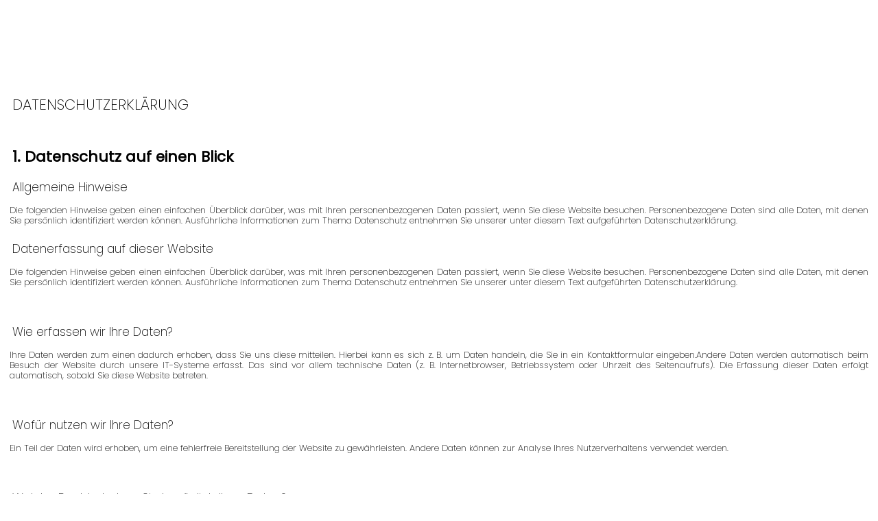

--- FILE ---
content_type: text/html
request_url: https://www.weingut-baer.eu/rechtstexte/datenschutz
body_size: 13671
content:
<!DOCTYPE html><!-- Last Published: Mon Dec 01 2025 12:16:58 GMT+0000 (Coordinated Universal Time) --><html data-wf-domain="www.weingut-baer.eu" data-wf-page="662504769f0799b281c3e07e" data-wf-site="66151eb7e25dfccef7930905" lang="de"><head><meta charset="utf-8"/><title>Datenschutz</title><link rel="alternate" hrefLang="x-default" href="https://www.weingut-baer.eu/rechtstexte/datenschutz"/><link rel="alternate" hrefLang="de" href="https://www.weingut-baer.eu/rechtstexte/datenschutz"/><link rel="alternate" hrefLang="en" href="https://www.weingut-baer.eu/en/rechtstexte/datenschutz"/><meta content="Datenschutz" property="og:title"/><meta content="Datenschutz" property="twitter:title"/><meta content="width=device-width, initial-scale=1" name="viewport"/><meta content="noindex" name="robots"/><link href="https://cdn.prod.website-files.com/66151eb7e25dfccef7930905/css/weingut-baer-v1.webflow.shared.93538d42f.min.css" rel="stylesheet" type="text/css"/><script type="text/javascript">!function(o,c){var n=c.documentElement,t=" w-mod-";n.className+=t+"js",("ontouchstart"in o||o.DocumentTouch&&c instanceof DocumentTouch)&&(n.className+=t+"touch")}(window,document);</script><link href="https://cdn.prod.website-files.com/66151eb7e25dfccef7930905/663488b31d8bf4a0a30bde8c_favicon-32x32.png" rel="shortcut icon" type="image/x-icon"/><link href="https://cdn.prod.website-files.com/66151eb7e25dfccef7930905/663488c9c07c2476cee2c2aa_weingut_256.jpg" rel="apple-touch-icon"/>

<!-- Google tag (gtag.js) -->
<script type="fs-cc" fs-cc-categories="analytics" async src="https://www.googletagmanager.com/gtag/js?id=G-09Z0ST00CW"></script>
<script type="fs-cc" fs-cc-categories="analytics">
  window.dataLayer = window.dataLayer || [];
  function gtag(){dataLayer.push(arguments);}
  gtag('js', new Date());

  gtag('config', 'G-09Z0ST00CW');
</script>

<script async src="https://cdn.jsdelivr.net/npm/@finsweet/cookie-consent@1/fs-cc.js" fs-cc-mode="opt-in"></script>

<!-- Shopyflow CSS -->
<link rel="stylesheet"
href="https://cdn.shopyflow.io/2.0.0/shopyflow.css"/>

<!-- Shopyflow Engine -->
<script defer
sf-token="42a5a11494295cdfd39fedf252eba126"
sf-domain="weingut-baer.myshopify.com"
src="https://cdn.shopyflow.io/2.0.0/shopyflow.js">
</script>
<style>
html.lenis {
  height: auto;
}
.lenis.lenis-smooth {
  scroll-behavior: auto;
}
.lenis.lenis-smooth [data-lenis-prevent] {
  overscroll-behavior: contain;
}
.lenis.lenis-stopped {
  overflow: hidden;
}
</style></head><body><div class="page-wrapper"><div class="global-styles w-embed"><style>



/* Focus state style for keyboard navigation for the focusable elements */
*[tabindex]:focus-visible,
  input[type="file"]:focus-visible {
   outline: 0.125rem solid #4d65ff;
   outline-offset: 0.125rem;
}

/* Get rid of top margin on first element in any rich text element */
.w-richtext > :not(div):first-child, .w-richtext > div:first-child > :first-child {
  margin-top: 0 !important;
}

/* Get rid of bottom margin on last element in any rich text element */
.w-richtext>:last-child, .w-richtext ol li:last-child, .w-richtext ul li:last-child {
	margin-bottom: 0 !important;
}

/* Prevent all click and hover interaction with an element */
.pointer-events-off {
	pointer-events: none;
}

/* Enables all click and hover interaction with an element */
.pointer-events-on {
  pointer-events: auto;
}

/* Create a class of .div-square which maintains a 1:1 dimension of a div */
.div-square::after {
	content: "";
	display: block;
	padding-bottom: 100%;
}

/* Make sure containers never lose their center alignment */
.container-medium,.container-small, .container-large {
	margin-right: auto !important;
  margin-left: auto !important;
}

/* 
Make the following elements inherit typography styles from the parent and not have hardcoded values. 
Important: You will not be able to style for example "All Links" in Designer with this CSS applied.
Uncomment this CSS to use it in the project. Leave this message for future hand-off.
*/
/*
a,
.w-input,
.w-select,
.w-tab-link,
.w-nav-link,
.w-dropdown-btn,
.w-dropdown-toggle,
.w-dropdown-link {
  color: inherit;
  text-decoration: inherit;
  font-size: inherit;
}
*/

/* Apply "..." after 3 lines of text */
.text-style-3lines {
	display: -webkit-box;
	overflow: hidden;
	-webkit-line-clamp: 3;
	-webkit-box-orient: vertical;
}

/* Apply "..." after 2 lines of text */
.text-style-2lines {
	display: -webkit-box;
	overflow: hidden;
	-webkit-line-clamp: 2;
	-webkit-box-orient: vertical;
}

/* Adds inline flex display */
.display-inlineflex {
  display: inline-flex;
}

/* These classes are never overwritten */
.hide {
  display: none !important;
}

@media screen and (max-width: 991px) {
    .hide, .hide-tablet {
        display: none !important;
    }
}
  @media screen and (max-width: 767px) {
    .hide-mobile-landscape{
      display: none !important;
    }
}
  @media screen and (max-width: 479px) {
    .hide-mobile{
      display: none !important;
    }
}
 
.margin-0 {
  margin: 0rem !important;
}
  
.padding-0 {
  padding: 0rem !important;
}

.spacing-clean {
padding: 0rem !important;
margin: 0rem !important;
}

.margin-top {
  margin-right: 0rem !important;
  margin-bottom: 0rem !important;
  margin-left: 0rem !important;
}

.padding-top {
  padding-right: 0rem !important;
  padding-bottom: 0rem !important;
  padding-left: 0rem !important;
}
  
.margin-right {
  margin-top: 0rem !important;
  margin-bottom: 0rem !important;
  margin-left: 0rem !important;
}

.padding-right {
  padding-top: 0rem !important;
  padding-bottom: 0rem !important;
  padding-left: 0rem !important;
}

.margin-bottom {
  margin-top: 0rem !important;
  margin-right: 0rem !important;
  margin-left: 0rem !important;
}

.padding-bottom {
  padding-top: 0rem !important;
  padding-right: 0rem !important;
  padding-left: 0rem !important;
}

.margin-left {
  margin-top: 0rem !important;
  margin-right: 0rem !important;
  margin-bottom: 0rem !important;
}
  
.padding-left {
  padding-top: 0rem !important;
  padding-right: 0rem !important;
  padding-bottom: 0rem !important;
}
  
.margin-horizontal {
  margin-top: 0rem !important;
  margin-bottom: 0rem !important;
}

.padding-horizontal {
  padding-top: 0rem !important;
  padding-bottom: 0rem !important;
}

.margin-vertical {
  margin-right: 0rem !important;
  margin-left: 0rem !important;
}
  
.padding-vertical {
  padding-right: 0rem !important;
  padding-left: 0rem !important;
}

/* Apply "..." at 100% width */
.truncate-width { 
		width: 100%; 
    white-space: nowrap; 
    overflow: hidden; 
    text-overflow: ellipsis; 
}
/* Removes native scrollbar */
.no-scrollbar {
    -ms-overflow-style: none;
    overflow: -moz-scrollbars-none; 
}

.no-scrollbar::-webkit-scrollbar {
    display: none;
}


body {
 font-size: 1.1111111111111112vw;
}
/* Max Font Size */
@media screen and (min-width:1920px) {
 body {font-size: 21.333333333333332px;}
}
/* Container Max Width */
.container {
  max-width: 1920px;
}
/* Min Font Size */
@media screen and (max-width:991px) {
 body {font-size: 11.011111111111111px;}
}


</style></div><header class="nav_wrap"><div class="menu_wrap"><div data-w-id="c0ead182-9479-5b92-1b93-a339b4e3501a" data-is-ix2-target="1" class="menu_lottie" data-animation-type="lottie" data-src="https://cdn.prod.website-files.com/66151eb7e25dfccef7930905/6616dc61b1da7b3cdb64a3d8_menu_weingut.json" data-loop="0" data-direction="1" data-autoplay="0" data-renderer="svg" data-default-duration="1" data-duration="0" data-ix2-initial-state="0"></div></div><nav class="nav_overlay_wrap"><div class="nav_overlay_contain"><div class="nav_link_wrap"><div class="nav_link_contain"><a href="/" data-w-id="c0ead182-9479-5b92-1b93-a339b4e3501f" class="huge-link _1 w-inline-block"><div class="nav_link_text">Home</div><div class="hover-line"></div></a><a href="/weingut" data-w-id="c0ead182-9479-5b92-1b93-a339b4e35023" class="huge-link _2 w-inline-block"><div class="nav_link_text">Weingut</div><div class="hover-line"></div></a><a data-w-id="c0ead182-9479-5b92-1b93-a339b4e35027" href="/weine" class="huge-link _3 w-inline-block"><div class="nav_link_text">Weine</div><div class="hover-line"></div></a><a data-w-id="c0ead182-9479-5b92-1b93-a339b4e3502b" href="/lagen" class="huge-link _4 w-inline-block"><div class="nav_link_text">Lagen</div><div class="hover-line"></div></a><a data-w-id="c0ead182-9479-5b92-1b93-a339b4e3502f" href="/region" class="huge-link _5 w-inline-block"><div class="nav_link_text">Region</div><div class="hover-line"></div></a><a data-w-id="c0ead182-9479-5b92-1b93-a339b4e35033" href="/events" class="huge-link _6 w-inline-block"><div class="nav_link_text">Events</div><div class="hover-line"></div></a><a data-w-id="c0ead182-9479-5b92-1b93-a339b4e35037" href="/shop" class="huge-link _7 w-inline-block"><div class="nav_link_text">Shop</div><div class="hover-line"></div></a><a data-w-id="a4f4c459-9e3a-4e81-88c4-589610d3cb04" href="#" class="huge-link _8 status-hide w-inline-block"><div class="nav_link_text">vividus</div><div class="hover-line"></div></a></div><div class="nav_line"></div><div class="nav_side_info_contain"><div class="nav_side_info_top"><div class="nav_text_headline">Adresse</div><div class="nav_text">Weingut Baer <strong>GmbH &amp; Co KG</strong><br/>Koblenzer Strasse 15<br/>55422 Bacharach</div></div><div class="nav_side_info_top"><div class="nav_text_headline">Kontakt</div><a href="mailto:bacharach@weingut-baer.eu?subject=Hallo%20Weingut%20Baer" class="w-inline-block"><div class="nav_text">bacharach@weingut-baer.eu</div></a><a href="tel:+4967439090121" class="w-inline-block"><div class="nav_text">+49 6743 9090121</div></a></div><div class="nav_side_info_top"><div class="nav_text_headline">Social</div><div class="social_flex"><a href="https://www.facebook.com/wein.baer.bacharach" class="icon_contain w-inline-block"><img src="https://cdn.prod.website-files.com/66151eb7e25dfccef7930905/6630b6d99f02051a19f884dc_Facebook%20Icon.svg" loading="lazy" alt="" class="social_logo"/></a><a href="https://www.instagram.com/weingut_baer/" class="icon_contain w-inline-block"><img src="https://cdn.prod.website-files.com/66151eb7e25dfccef7930905/6630b6d9040433b8bb8807ed_Instagram%20Icon.svg" loading="lazy" alt="" class="social_logo"/></a><a href="https://www.linkedin.com/company/weingut-baer/" class="icon_contain w-inline-block"><img src="https://cdn.prod.website-files.com/66151eb7e25dfccef7930905/666982081a553d3e05cf497c_icons8-linkedin.svg" loading="lazy" alt="" class="social_logo"/></a></div></div></div></div></div></nav><a href="/" class="logo_nav_wrap w-inline-block"><img src="https://cdn.prod.website-files.com/66151eb7e25dfccef7930905/66153169858a93632333e721_WEINGUT%20BAER%20LOGO%20SCHRIFTZUG%20WHITE.svg" loading="lazy" alt="" class="logo_nav"/></a></header><main class="main-wrapper"><section class="section legal"><div class="container_legal_wrap"><div class="container_legal_contain"><div class="text-rich-text w-richtext"><h1>Datenschutzerklärung</h1><p>‍</p><h2>1. Datenschutz auf einen Blick<br/></h2><h3>Allgemeine Hinweise</h3><p>Die folgenden Hinweise geben einen einfachen Überblick darüber, was mit Ihren personenbezogenen Daten passiert, wenn Sie diese Website besuchen. Personenbezogene Daten sind alle Daten, mit denen Sie persönlich identifiziert werden können. Ausführliche Informationen zum Thema Datenschutz entnehmen Sie unserer unter diesem Text aufgeführten Datenschutzerklärung.<br/></p><h3>Datenerfassung auf dieser Website</h3><p>Die folgenden Hinweise geben einen einfachen Überblick darüber, was mit Ihren personenbezogenen Daten passiert, wenn Sie diese Website besuchen. Personenbezogene Daten sind alle Daten, mit denen Sie persönlich identifiziert werden können. Ausführliche Informationen zum Thema Datenschutz entnehmen Sie unserer unter diesem Text aufgeführten Datenschutzerklärung.</p><p>‍<br/></p><h3>Wie erfassen wir Ihre Daten?<br/></h3><p><strong>‍</strong>Ihre Daten werden zum einen dadurch erhoben, dass Sie uns diese mitteilen. Hierbei kann es sich z. B. um Daten handeln, die Sie in ein Kontaktformular eingeben.Andere Daten werden automatisch beim Besuch der Website durch unsere IT-Systeme erfasst. Das sind vor allem technische Daten (z. B. Internetbrowser, Betriebssystem oder Uhrzeit des Seitenaufrufs). Die Erfassung dieser Daten erfolgt automatisch, sobald Sie diese Website betreten.</p><p>‍<br/></p><h3>Wofür nutzen wir Ihre Daten?<br/></h3><p>Ein Teil der Daten wird erhoben, um eine fehlerfreie Bereitstellung der Website zu gewährleisten. Andere Daten können zur Analyse Ihres Nutzerverhaltens verwendet werden.</p><p>‍<br/></p><h3>Welche Rechte haben Sie bezüglich Ihrer Daten?<br/></h3><p>Sie haben jederzeit das Recht unentgeltlich Auskunft über Herkunft, Empfänger und Zweck Ihrer gespeicherten personenbezogenen Daten zu erhalten. Sie haben außerdem ein Recht, die Berichtigung oder Löschung dieser Daten zu verlangen. Hierzu sowie zu weiteren Fragen zum Thema Datenschutz können Sie sich jederzeit unter der im Impressum angegebenen Adresse an uns wenden. Des Weiteren steht Ihnen ein Beschwerderecht bei der zuständigen Aufsichtsbehörde zu.<br/></p><p>Außerdem haben Sie das Recht, unter bestimmten Umständen die Einschränkung der Verarbeitung Ihrer personenbezogenen Daten zu verlangen. Details hierzu entnehmen Sie der Datenschutzerklärung unter „Recht auf Einschränkung der Verarbeitung“.</p><p>‍<br/><br/></p><h3>Analyse-Tools und Tools von Drittanbietern<br/></h3><p>Beim Besuch dieser Website kann Ihr Surf-Verhalten statistisch ausgewertet werden. Das geschieht vor allem mit Cookies und mit sogenannten Analyse-Programmen. Die Analyse Ihres Surf-Verhaltens erfolgt in der Regel anonym; das Surf-Verhalten kann nicht zu Ihnen zurückverfolgt werden. Sie können dieser Analyse widersprechen oder sie durch die Nichtbenutzung bestimmter Tools verhindern. Detaillierte Informationen zu diesen Tools und über Ihre Widerspruchsmöglichkeiten finden Sie in der folgenden Datenschutzerklärung.</p><p>‍<br/><br/></p><h2>2. Hosting<br/></h2><h3>Externes Hosting</h3><p>Wir hosten unsere Website bei Webflow. Anbieter ist die Webflow, Inc., 398 11th Street, 2nd Floor, San Francisco, CA 94103, USA (nachfolgend: Webflow). Wenn Sie unsere Website besuchen, erfasst Webflow verschiedene Logfiles inklusive Ihrer IP-Adressen.<br/></p><p>Webflow ist ein Tool zum Erstellen und zum Hosten von Websites. Webflow speichert Cookies oder sonstige Wiedererkennungstechnologien, die für die Darstellung der Seite, zur Bereitstellung bestimmter Webseitenfunktionen und zur Gewährleistung der Sicherheit erforderlich sind (notwendige Cookies).<br/></p><p>Details entnehmen Sie der Datenschutzerklärung von Webflow: <a href="https://webflow.com/legal/eu-privacy-policy" target="_blank">EU &amp; Swiss Privacy Policy | Webflow</a>.<br/></p><p>Die Verwendung von Webflow erfolgt auf Grundlage von Art. 6 Abs. 1 lit. f DSGVO. Wir haben ein berechtigtes Interesse an einer möglichst zuverlässigen Darstellung unserer Website. Sofern eine entsprechende Einwilligung abgefragt wurde, erfolgt die Verarbeitung ausschließlich auf Grundlage von Art. 6 Abs. 1 lit. a DSGVO und § 25 Abs. 1 TTDSG, soweit die Einwilligung die Speicherung von Cookies oder den Zugriff auf Informationen im Endgerät des Nutzers (z. B. Device-Fingerprinting) im Sinne des TTDSG umfasst. Die Einwilligung ist jederzeit widerrufbar.<br/></p><p>Die Datenübertragung in die USA wird auf die Standardvertragsklauseln der EU-Kommission gestützt. Details finden Sie hier: <a href="https://webflow.com/legal/eu-privacy-policy">EU &amp; Swiss Privacy Policy | Webflow</a>.<br/></p><p>Auftragsverarbeitung<br/>Wir haben einen Vertrag über Auftragsverarbeitung (AVV) mit dem oben genannten Anbieter geschlossen. Hierbei handelt es sich um einen datenschutzrechtlich vorgeschriebenen Vertrag, der gewährleistet, dass dieser die personenbezogenen Daten unserer Websitebesucher nur nach unseren Weisungen und unter Einhaltung der DSGVO verarbeitet.<br/></p><p>‍</p><h2>3. Allgemeine Hinweise und Pflichtinformationen<br/></h2><h3>Datenschutz</h3><p>Die Betreiber dieser Seiten nehmen den Schutz Ihrer persönlichen Daten sehr ernst. Wir behandeln Ihre personenbezogenen Daten vertraulich und entsprechend der gesetzlichen Datenschutzvorschriften sowie dieser Datenschutzerklärung.<br/></p><p>Wenn Sie diese Website benutzen, werden verschiedene personenbezogene Daten erhoben. Personenbezogene Daten sind Daten, mit denen Sie persönlich identifiziert werden können. Die vorliegende Datenschutzerklärung erläutert, welche Daten wir erheben und wofür wir sie nutzen. Sie erläutert auch, wie und zu welchem Zweck das geschieht.<br/></p><p>Wir weisen darauf hin, dass die Datenübertragung im Internet (z. B. bei der Kommunikation per E-Mail) Sicherheitslücken aufweisen kann. Ein lückenloser Schutz der Daten vor dem Zugriff durch Dritte ist nicht möglich.</p><p>‍<br/></p><h3>Urheberrecht</h3><p>Die durch die Seitenbetreiber erstellten Inhalte und Werke auf diesen Seiten unterliegen dem deutschen Urheberrecht. Die Vervielfältigung, Bearbeitung, Verbreitung und jede Art der Verwertung außerhalb der Grenzen des Urheberrechtes bedürfen der schriftlichen Zustimmung des jeweiligen Autors bzw. Erstellers. Downloads und Kopien dieser Seite sind nur für den privaten, nicht kommerziellen Gebrauch gestattet.<br/></p><p>Soweit die Inhalte auf dieser Seite nicht vom Betreiber erstellt wurden, werden die Urheberrechte Dritter beachtet. Insbesondere werden Inhalte Dritter als solche gekennzeichnet. Sollten Sie trotzdem auf eine Urheberrechtsverletzung aufmerksam werden, bitten wir um einen entsprechenden Hinweis. Bei Bekanntwerden von Rechtsverletzungen werden wir derartige Inhalte umgehend entfernen.</p><p>‍<br/></p><h3>Hinweis zur verantwortlichen Stelle</h3><p>Die verantwortliche Stelle für die Datenverarbeitung auf dieser Website ist:<br/></p><p>Weingut Weinbaer GmbH &amp; Co KG<br/>Koblenzerstrasse 15<br/>55422 Bacharach<br/>DEUTSCHLAND / GERMANY</p><p>‍<br/>Geschäftsführer: Peter Bär</p><p>Telefon: <a href="tel:+491605882425">+49 160 5882425</a><br/>E-Mail: <a href="mailto:bacharach@weingut-baer.eu"><strong>bacharach@weingut-baer.eu</strong></a> <br/>Internet: <a href="http://www.weingut-baer.eu">www.weingut-baer.eu</a></p><p>‍<br/>Registergericht: Amtsgericht Mainz<br/>Registernummer: HRA 43989<br/>Umsatzsteueridentifikationsnummer: DE344938778</p><p>‍</p><p>Verantwortliche Stelle ist die natürliche oder juristische Person, die allein oder gemeinsam mit anderen über die Zwecke und Mittel der Verarbeitung von personenbezogenen Daten (z. B. Namen, E-Mail-Adressen o. Ä.) entscheidet.<br/></p><h3>Widerruf Ihrer Einwilligung zur Datenverarbeitung</h3><p>Viele Datenverarbeitungsvorgänge sind nur mit Ihrer ausdrücklichen Einwilligung möglich. Sie können eine bereits erteilte Einwilligung jederzeit widerrufen. Dazu reicht eine formlose Mitteilung per E-Mail an uns. Die Rechtmäßigkeit der bis zum Widerruf erfolgten Datenverarbeitung bleibt vom Widerruf unberührt.<br/></p><h3>Widerspruchsrecht gegen die Datenerhebung in besonderen Fällen sowie gegen Direktwerbung (Art. 21 DSGVO)</h3><p>Wenn die Datenverarbeitung auf Grundlage von Art. 6 abs. 1 lit. e oder f DSGVO erfolgt, haben Sie jederzeit das Recht, aus Gründen, die sich aus Ihrer besonderen Situation ergeben, gegen die Verarbeitung Ihrer personenbezogenen Daten Widerspruch einzulegen. Die jeweilige Rechtsgrundlage, auf denen eine Verarbeitung beruht, entnehmen sie dieser Datenschutzerklärung. Wenn sie Widerspruch einlegen, werden wir Ihre betroffenen personenbezogenen Daten nicht mehr verarbeiten, es sei denn, wir können zwingende schutzwürdige Gründe für die Verarbeitung nachweisen, die Ihre Interessen, Rechte und Freiheiten überwiegen oder die Verarbeitung dient der Geltendmachung, Ausübung oder Verteidigung von Rechtsansprüchen (Widerspruch nach art. 21 abs. 1 DSGVO).<br/></p><p>Werden Ihre personenbezogenen Daten verarbeitet, um Direktwerbung zu betreiben, so haben sie das Recht, jederzeit Widerspruch gegen die Verarbeitung Sie betreffender personenbezogener Daten zum Zwecke derartiger Werbung einzulegen. Soweit es mit solcher Direktwerbung in Verbindung steht. Wenn Sie widersprechen, werden ihre personenbezogenen Daten anschliessend nicht mehr zum zwecke der Direktwerbung verwendet (Widerspruch nach art. 21 abs. 2 DSGVO).<br/></p><h3>Recht auf Datenübertragbarkeit</h3><p>Sie haben das Recht, Daten, die wir auf Grundlage Ihrer Einwilligung oder in Erfüllung eines Vertrags automatisiert verarbeiten, an sich oder an einen Dritten in einem gängigen, maschinenlesbaren Format aushändigen zu lassen. Sofern Sie die direkte Übertragung der Daten an einen anderen Verantwortlichen verlangen, erfolgt dies nur, soweit es technisch machbar ist.<br/><br/></p><h3>SSL- bzw. TLS-Verschlüsselung</h3><p>Diese Seite nutzt aus Sicherheitsgründen und zum Schutz der Übertragung vertraulicher Inhalte, wie zum Beispiel Bestellungen oder Anfragen, die Sie an uns als Seitenbetreiber senden, eine SSL- bzw. TLS-Verschlüsselung. Eine verschlüsselte Verbindung erkennen Sie daran, dass die Adresszeile des Browsers von „http://“ auf „https://“ wechselt und an dem Schloss-Symbol in Ihrer Browserzeile. Wenn die SSL- bzw. TLS-Verschlüsselung aktiviert ist, können die Daten, die Sie an uns übermitteln, nicht von Dritten mitgelesen werden.<br/></p><h3>Auskunft, Löschung und Berichtigung</h3><p>Sie haben im Rahmen der geltenden gesetzlichen Bestimmungen jederzeit das Recht auf unentgeltliche Auskunft über Ihre gespeicherten personenbezogenen Daten, deren Herkunft und Empfänger und den Zweck der Datenverarbeitung und ggf. ein Recht auf Berichtigung oder Löschung dieser Daten. Hierzu sowie zu weiteren Fragen zum Thema personenbezogene Daten können Sie sich jederzeit unter der im Impressum angegebenen Adresse an uns wenden.<br/><br/></p><h3>Recht auf Einschränkung der Verarbeitung</h3><p>Sie haben das Recht, die Einschränkung der Verarbeitung Ihrer personenbezogenen Daten zu verlangen. Hierzu können Sie sich jederzeit unter der im Impressum angegebenen Adresse an uns wenden. Das Recht auf Einschränkung der Verarbeitung besteht in folgenden Fällen:<br/></p><p>Wenn Sie die Richtigkeit Ihrer bei uns gespeicherten personenbezogenen Daten bestreiten, benötigen wir in der Regel Zeit, um dies zu überprüfen. Für die Dauer der Prüfung haben Sie das Recht, die Einschränkung der Verarbeitung Ihrer personenbezogenen Daten zu verlangen.<br/></p><p>Wenn die Verarbeitung Ihrer personenbezogenen Daten unrechtmäßig geschah/geschieht, können Sie statt der Löschung die Einschränkung der Datenverarbeitung verlangen.<br/></p><p>Wenn wir Ihre personenbezogenen Daten nicht mehr benötigen, Sie sie jedoch zur Ausübung, Verteidigung oder Geltendmachung von Rechtsansprüchen benötigen, haben Sie das Recht, statt der Löschung die Einschränkung der Verarbeitung Ihrer personenbezogenen Daten zu verlangen.<br/></p><p>Wenn Sie einen Widerspruch nach Art. 21 Abs. 1 DSGVO eingelegt haben, muss eine Abwägung zwischen Ihren und unseren Interessen vorgenommen werden. Solange noch nicht feststeht, wessen Interessen überwiegen, haben Sie das Recht, die Einschränkung der Verarbeitung Ihrer personenbezogenen Daten zu verlangen.<br/></p><p>Wenn Sie die Verarbeitung Ihrer personenbezogenen Daten eingeschränkt haben, dürfen diese Daten – von ihrer Speicherung abgesehen – nur mit Ihrer Einwilligung oder zur Geltendmachung, Ausübung oder Verteidigung von Rechtsansprüchen oder zum Schutz der Rechte einer anderen natürlichen oder juristischen Person oder aus Gründen eines wichtigen öffentlichen Interesses der Europäischen Union oder eines Mitgliedstaats verarbeitet werden.</p><p>‍<br/><br/></p><h2>4. Datenerfassung auf dieser Website<br/></h2><h3>Cookies</h3><p>Die Internetseiten verwenden teilweise so genannte Cookies. Cookies richten auf Ihrem Rechner keinen Schaden an und enthalten keine Viren. Cookies dienen dazu, unser Angebot nutzerfreundlicher, effektiver und sicherer zu machen. Cookies sind kleine Textdateien, die auf Ihrem Rechner abgelegt werden und die Ihr Browser speichert.<br/></p><p>Die meisten der von uns verwendeten Cookies sind so genannte „Session-Cookies“. Sie werden nach Ende Ihres Besuchs automatisch gelöscht. Andere Cookies bleiben auf Ihrem Endgerät gespeichert bis Sie diese löschen. Diese Cookies ermöglichen es uns, Ihren Browser beim nächsten Besuch wiederzuerkennen.<br/></p><p>Sie können Ihren Browser so einstellen, dass Sie über das Setzen von Cookies informiert werden und Cookies nur im Einzelfall erlauben, die Annahme von Cookies für bestimmte Fälle oder generell ausschließen sowie das automatische Löschen der Cookies beim Schließen des Browsers aktivieren. Bei der Deaktivierung von Cookies kann die Funktionalität dieser Website eingeschränkt sein.<br/></p><p>Cookies, die zur Durchführung des elektronischen Kommunikationsvorgangs oder zur Bereitstellung bestimmter, von Ihnen erwünschter Funktionen (z. B. Warenkorbfunktion) erforderlich sind, werden auf Grundlage von Art. 6 Abs. 1 lit. f DSGVO gespeichert. Der Websitebetreiber hat ein berechtigtes Interesse an der Speicherung von Cookies zur technisch fehlerfreien und optimierten Bereitstellung seiner Dienste. Sofern eine entsprechende Einwilligung abgefragt wurde (z. B. eine Einwilligung zur Speicherung von Cookies), erfolgt die Verarbeitung ausschließlich auf Grundlage von Art. 6 Abs. 1 lit. a DSGVO; die Einwilligung ist jederzeit widerrufbar.<br/></p><p>Soweit andere Cookies (z. B. Cookies zur Analyse Ihres Surfverhaltens) gespeichert werden, werden diese in dieser Datenschutzerklärung gesondert behandelt.<br/></p><h3>Google Analytics</h3><p>Diese Website benutzt Google Analytics, einen Webanalysedienst der Google Inc. („Google“). Google Analytics verwendet sog. „Cookies“, Textdateien, die auf Ihrem Computer gespeichert werden und die eine Analyse der Benutzung der Website durch Sie ermöglichen. Die durch den Cookie erzeugten Informationen über Ihre Benutzung dieser Website werden an einen Server von Google übertragen und dort gespeichert. Ihre IP-Adresse wird erfasst, aber umgehend durch Löschung der letzten 8 Bit pseudonymisiert. Dadurch ist nur mehr eine grobe Lokalisierung möglich.</p><p>‍</p><h2>5. Newsletter und elektronische Benachrichtigungen</h2><p>Wir versenden Newsletter, E-Mails und weitere elektronische Benachrichtigungen (nachfolgend &quot;Newsletter“) nur mit der Einwilligung der Empfänger oder einer gesetzlichen Erlaubnis. Sofern im Rahmen einer Anmeldung zum Newsletter dessen Inhalte konkret umschrieben werden, sind sie für die Einwilligung der Nutzer maßgeblich. Im Übrigen enthalten unsere Newsletter Informationen zu unseren Leistungen und uns.</p><p>Um sich zu unseren Newslettern anzumelden, reicht es grundsätzlich aus, wenn Sie Ihre E-Mail-Adresse angeben. Wir können Sie jedoch bitten, einen Namen, zwecks persönlicher Ansprache im Newsletter, oder weitere Angaben, sofern diese für die Zwecke des Newsletters erforderlich sind, zu tätigen.</p><p><strong>Double-Opt-In-Verfahren:</strong> Die Anmeldung zu unserem Newsletter erfolgt grundsätzlich in einem sogenannte Double-Opt-In-Verfahren. D.h., Sie erhalten nach der Anmeldung eine E-Mail, in der Sie um die Bestätigung Ihrer Anmeldung gebeten werden. Diese Bestätigung ist notwendig, damit sich niemand mit fremden E-Mail-Adressen anmelden kann. Die Anmeldungen zum Newsletter werden protokolliert, um den Anmeldeprozess entsprechend den rechtlichen Anforderungen nachweisen zu können. Hierzu gehört die Speicherung des Anmelde- und des Bestätigungszeitpunkts als auch der IP-Adresse. Ebenso werden die Änderungen Ihrer bei dem Versanddienstleister gespeicherten Daten protokolliert.</p><p><strong>Löschung und Einschränkung der Verarbeitung: </strong>Wir können die ausgetragenen E-Mail-Adressen bis zu drei Jahren auf Grundlage unserer berechtigten Interessen speichern, bevor wir sie löschen, um eine ehemals gegebene Einwilligung nachweisen zu können. Die Verarbeitung dieser Daten wird auf den Zweck einer möglichen Abwehr von Ansprüchen beschränkt. Ein individueller Löschungsantrag ist jederzeit möglich, sofern zugleich das ehemalige Bestehen einer Einwilligung bestätigt wird. Im Fall von Pflichten zur dauerhaften Beachtung von Widersprüchen behalten wir uns die Speicherung der E-Mail-Adresse alleine zu diesem Zweck in einer Sperrliste (sogenannte &quot;Blocklist&quot;) vor.</p><p>Die Protokollierung des Anmeldeverfahrens erfolgt auf Grundlage unserer berechtigten Interessen zu Zwecken des Nachweises seines ordnungsgemäßen Ablaufs. Soweit wir einen Dienstleister mit dem Versand von E-Mails beauftragen, erfolgt dies auf Grundlage unserer berechtigten Interessen an einem effizienten und sicheren Versandsystem.</p><p><strong>Hinweise zu Rechtsgrundlagen:</strong> Der Versand der Newsletter erfolgt auf Grundlage einer Einwilligung der Empfänger oder, falls eine Einwilligung nicht erforderlich ist, auf Grundlage unserer berechtigten Interessen am Direktmarketing, sofern und soweit diese gesetzlich, z.B. im Fall von Bestandskundenwerbung, erlaubt ist. Soweit wir einen Dienstleister mit dem Versand von E-Mails beauftragen, geschieht dies auf der Grundlage unserer berechtigten Interessen. Das Registrierungsverfahren wird auf der Grundlage unserer berechtigten Interessen aufgezeichnet, um nachzuweisen, dass es in Übereinstimmung mit dem Gesetz durchgeführt wurde.</p><p>Inhalte: Informationen zu uns, unseren Leistungen, Aktionen und Angeboten.</p><p><strong>Messung von Öffnungs- und Klickraten</strong>: Die Newsletter enthalten einen sogenannte &quot;web-beacon“, d.h., eine pixelgroße Datei, die beim Öffnen des Newsletters von unserem Server, bzw., sofern wir einen Versanddienstleister einsetzen, von dessen Server abgerufen wird. Im Rahmen dieses Abrufs werden zunächst technische Informationen, wie Informationen zum Browser und Ihrem System, als auch Ihre IP-Adresse und der Zeitpunkt des Abrufs, erhoben.</p><p>Diese Informationen werden zur technischen Verbesserung unseres Newsletters anhand der technischen Daten oder der Zielgruppen und ihres Leseverhaltens auf Basis ihrer Abruforte (die mit Hilfe der IP-Adresse bestimmbar sind) oder der Zugriffszeiten genutzt. Diese Analyse beinhaltet ebenfalls die Feststellung, ob die Newsletter geöffnet werden, wann sie geöffnet werden und welche Links geklickt werden. Diese Informationen werden den einzelnen Newsletterempfängern zugeordnet und in deren Profilen bis zu deren Löschung gespeichert. Die Auswertungen dienen uns dazu, die Lesegewohnheiten unserer Nutzer zu erkennen und unsere Inhalte an sie anzupassen oder unterschiedliche Inhalte entsprechend den Interessen unserer Nutzer zu versenden.</p><p>Die Messung der Öffnungsraten und der Klickraten sowie Speicherung der Messergebnisse in den Profilen der Nutzer sowie deren weitere Verarbeitung erfolgen auf Grundlage einer Einwilligung der Nutzer.</p><p>Ein getrennter Widerruf der Erfolgsmessung ist leider nicht möglich, in diesem Fall muss das gesamte Newsletterabonnement gekündigt, bzw. muss ihm widersprochen werden. In diesem Fall werden die gespeicherten Profilinformationen gelöscht.</p><ul role="list"><li><strong>Verarbeitete Datenarten:</strong> Bestandsdaten (z.B. Namen, Adressen), Kontaktdaten (z.B. E-Mail, Telefonnummern), Meta-/Kommunikationsdaten (z.B. Geräte-Informationen, IP-Adressen), Nutzungsdaten (z.B. besuchte Webseiten, Interesse an Inhalten, Zugriffszeiten).</li><li><strong>Betroffene Personen:</strong> Kommunikationspartner.</li><li><strong>Zwecke der Verarbeitung:</strong> Direktmarketing (z.B. per E-Mail oder postalisch).</li><li><strong>Rechtsgrundlagen:</strong> Einwilligung (Art. 6 Abs. 1 S. 1 lit. a. DSGVO), Berechtigte Interessen (Art. 6 Abs. 1 S. 1 lit. f. DSGVO).</li><li><strong>Widerspruchsmöglichkeit (Opt-Out):</strong> Sie können den Empfang unseres Newsletters jederzeit kündigen, d.h. Ihre Einwilligungen widerrufen, bzw. dem weiteren Empfang widersprechen. Einen Link zur Kündigung des Newsletters finden Sie entweder am Ende eines jeden Newsletters oder können sonst eine der oben angegebenen Kontaktmöglichkeiten, vorzugswürdig E-Mail, hierzu nutzen.</li></ul><p><strong>Eingesetzte Dienste und Diensteanbieter:</strong></p><ul role="list"><li><strong>Mailchimp:</strong> E-Mail-Versand- und E-Mail-Marketing-Plattform; Dienstanbieter: &quot;Mailchimp&quot; - Rocket Science Group, LLC, 675 Ponce De Leon Ave NE #5000, Atlanta, GA 30308, USA; Website: <a href="https://mailchimp.com/" target="_blank">https://mailchimp.com</a>; Datenschutzerklärung: <a href="https://mailchimp.com/legal/privacy/" target="_blank">https://mailchimp.com/legal/privacy/</a>; Standardvertragsklauseln als Grundlage der Verarbeitung in den USA: <a href="https://mailchimp.com/legal/data-processing-addendum/" target="_blank">https://mailchimp.com/legal/data-processing-addendum/</a>; besondere Sicherheitsmaßnahmen: <a href="https://mailchimp.com/help/Mailchimp-european-data-transfers/" target="_blank">https://mailchimp.com/help/Mailchimp-european-data-transfers/</a>.</li></ul><p>‍</p><p>‍</p></div></div></div></section></main><div class="footer_wrap"><div class="footer_contain"><div class="footer_content"><div class="footer_content_left"><div class="footer_content_links_wrap"><div class="footer_content_links"><h2 class="footer_content_link_titel">Website</h2><div class="footer_content_link_wrap"><a href="/" class="footer_content_links">Home</a><a href="/weingut" class="footer_content_links">Weingut</a><a href="/weine" class="footer_content_links">Weine</a><a href="/lagen" class="footer_content_links">Lagen</a><a href="/region" class="footer_content_links">Region</a><a href="/events" class="footer_content_links">Events</a><a href="/shop" class="footer_content_links">Shop</a><div class="w-locales-list"></div></div></div><div class="footer_content_links"><h2 class="footer_content_link_titel">Social</h2><div class="footer_content_link_wrap"><a href="https://www.facebook.com/wein.baer.bacharach" target="_blank" class="footer_content_links">Facebook</a><a href="https://www.instagram.com/weingut_baer/" target="_blank" class="footer_content_links">Instagram</a><a href="https://www.linkedin.com/company/weingut-baer/" target="_blank" class="footer_content_links">LinkedIn</a></div></div><div class="footer_content_links"><h2 class="footer_content_link_titel">Sprache</h2><div class="footer_content_link_wrap"><div class="w-locales-list"><div role="list" class="w-locales-items"><div role="listitem" class="locale-2 w-locales-item"><a hreflang="de" href="/rechtstexte/datenschutz" aria-current="page" class="local_link footer_content_links w--current">Deutsch</a></div><div role="listitem" class="locale-2 w-locales-item"><a hreflang="en" href="/en/rechtstexte/datenschutz" class="local_link footer_content_links">English</a></div></div></div></div></div></div><div class="footer_content_legal"><div class="footer_content_legal_text"><span class="bodoni">©</span> 2024 Weingut Weinbaer GmbH &amp; Co KG. All rights reserved.</div><div class="footer_content_link_parent"><a href="/rechtstexte/impressum" class="footer_content_legal_link">Impressum</a><a href="/rechtstexte/datenschutz" aria-current="page" class="footer_content_legal_link w--current">Datenschutzerklärung</a><a href="/rechtstexte/agb" class="footer_content_legal_link">AGB</a><a fs-cc="open-preferences" href="#" class="footer_content_legal_link">Cookie</a></div></div></div><div class="footer_content_right"><div class="footer_content_newsletter"><div class="footer_content_newsletter_text_parent"><h2 class="footer_content_newsletter_titel">Exklusive Einblicke</h2><div class="footer_content_newsletter_wrap"><p class="footer_content_newsletter_text">Als Abonnent unseres Newsletters genießt Du einzigartige Einblicke in unsere Weinwelt, erhältst Zugang zu Events und Updates zu unserem Weingut und der Region Mittelrhein.</p></div></div><div class="newsletter_form w-form"><form id="wf-form-Newsletter-Anmeldung" name="wf-form-Newsletter-Anmeldung" data-name="Newsletter Anmeldung" method="get" class="form" data-wf-flow="9edd9794bc104c7a9b7910c1" data-wf-page-id="662504769f0799b281c3e07e" data-wf-element-id="f67b6250-8705-8a38-f04a-f6e07464d416"><div class="form_wrap"><input class="newsletter_email_field w-input" maxlength="256" name="email-2" data-name="Email 2" placeholder="Deine Email" type="email" id="email-2" required=""/><input type="submit" data-wait="Please wait..." class="submit-button newsletter w-button" value="Submit"/></div><label class="w-checkbox checkbox-field"><input type="checkbox" name="checkbox" id="checkbox" data-name="Checkbox" required="" class="w-checkbox-input checkbox"/><span class="newsletter-mini-text w-form-label" for="checkbox">Indem du auf den Pfeil klickst, erklärst du dich damit einverstanden, dass die von dir bereitgestellten Informationen in Übereinstimmung mit unserer <a href="https://www.jonasarleth.com/datenschutzerklaerung" class="is-white-link">Datenschutzerklärung</a> verarbeitet werden.</span></label></form><div class="success-message w-form-done"><div class="text-block">Herzlichen Glückwunsch, du bist dabei!</div></div><div class="error-message w-form-fail"><div>Upps! Das hat nicht geklappt.</div></div></div></div></div></div><div class="footer_logo"><img src="https://cdn.prod.website-files.com/66151eb7e25dfccef7930905/66167c57ed971d7cb61bf9f6_WEINGUT%20BAER%20LOGO%20SCHRIFTZUG%20WHITE%20v2.svg" loading="lazy" alt="" class="footer_logo_image"/></div></div></div></div><script src="https://d3e54v103j8qbb.cloudfront.net/js/jquery-3.5.1.min.dc5e7f18c8.js?site=66151eb7e25dfccef7930905" type="text/javascript" integrity="sha256-9/aliU8dGd2tb6OSsuzixeV4y/faTqgFtohetphbbj0=" crossorigin="anonymous"></script><script src="https://cdn.prod.website-files.com/66151eb7e25dfccef7930905/js/webflow.schunk.e0c428ff9737f919.js" type="text/javascript"></script><script src="https://cdn.prod.website-files.com/66151eb7e25dfccef7930905/js/webflow.8fb1e293.7b7e4f62c64ddbe6.js" type="text/javascript"></script><script src="https://cdn.jsdelivr.net/gh/studio-freight/lenis@1.0.23/bundled/lenis.min.js"></script> 
<script>
// LENIS SMOOTH SCROLL
let lenis;
if (Webflow.env("editor") === undefined) {
  lenis = new Lenis({
    lerp: 0.1,
    wheelMultiplier: 0.7,
    gestureOrientation: "vertical",
    normalizeWheel: false,
    smoothTouch: false,
    autoResize: true
  });
  function raf(time) {
    lenis.raf(time);
    requestAnimationFrame(raf);
  }
  requestAnimationFrame(raf);
}
$("[data-lenis-start]").on("click", function () {
  lenis.start();
});
$("[data-lenis-stop]").on("click", function () {
  lenis.stop();
});
$("[data-lenis-toggle]").on("click", function () {
  $(this).toggleClass("stop-scroll");
  if ($(this).hasClass("stop-scroll")) {
    lenis.stop();
  } else {
    lenis.start();
  }
});
</script></body></html>

--- FILE ---
content_type: text/css
request_url: https://cdn.prod.website-files.com/66151eb7e25dfccef7930905/css/weingut-baer-v1.webflow.shared.93538d42f.min.css
body_size: 28881
content:
html{-webkit-text-size-adjust:100%;-ms-text-size-adjust:100%;font-family:sans-serif}body{margin:0}article,aside,details,figcaption,figure,footer,header,hgroup,main,menu,nav,section,summary{display:block}audio,canvas,progress,video{vertical-align:baseline;display:inline-block}audio:not([controls]){height:0;display:none}[hidden],template{display:none}a{background-color:#0000}a:active,a:hover{outline:0}abbr[title]{border-bottom:1px dotted}b,strong{font-weight:700}dfn{font-style:italic}h1{margin:.67em 0;font-size:2em}mark{color:#000;background:#ff0}small{font-size:80%}sub,sup{vertical-align:baseline;font-size:75%;line-height:0;position:relative}sup{top:-.5em}sub{bottom:-.25em}img{border:0}svg:not(:root){overflow:hidden}hr{box-sizing:content-box;height:0}pre{overflow:auto}code,kbd,pre,samp{font-family:monospace;font-size:1em}button,input,optgroup,select,textarea{color:inherit;font:inherit;margin:0}button{overflow:visible}button,select{text-transform:none}button,html input[type=button],input[type=reset]{-webkit-appearance:button;cursor:pointer}button[disabled],html input[disabled]{cursor:default}button::-moz-focus-inner,input::-moz-focus-inner{border:0;padding:0}input{line-height:normal}input[type=checkbox],input[type=radio]{box-sizing:border-box;padding:0}input[type=number]::-webkit-inner-spin-button,input[type=number]::-webkit-outer-spin-button{height:auto}input[type=search]{-webkit-appearance:none}input[type=search]::-webkit-search-cancel-button,input[type=search]::-webkit-search-decoration{-webkit-appearance:none}legend{border:0;padding:0}textarea{overflow:auto}optgroup{font-weight:700}table{border-collapse:collapse;border-spacing:0}td,th{padding:0}@font-face{font-family:webflow-icons;src:url([data-uri])format("truetype");font-weight:400;font-style:normal}[class^=w-icon-],[class*=\ w-icon-]{speak:none;font-variant:normal;text-transform:none;-webkit-font-smoothing:antialiased;-moz-osx-font-smoothing:grayscale;font-style:normal;font-weight:400;line-height:1;font-family:webflow-icons!important}.w-icon-slider-right:before{content:""}.w-icon-slider-left:before{content:""}.w-icon-nav-menu:before{content:""}.w-icon-arrow-down:before,.w-icon-dropdown-toggle:before{content:""}.w-icon-file-upload-remove:before{content:""}.w-icon-file-upload-icon:before{content:""}*{box-sizing:border-box}html{height:100%}body{color:#333;background-color:#fff;min-height:100%;margin:0;font-family:Arial,sans-serif;font-size:14px;line-height:20px}img{vertical-align:middle;max-width:100%;display:inline-block}html.w-mod-touch *{background-attachment:scroll!important}.w-block{display:block}.w-inline-block{max-width:100%;display:inline-block}.w-clearfix:before,.w-clearfix:after{content:" ";grid-area:1/1/2/2;display:table}.w-clearfix:after{clear:both}.w-hidden{display:none}.w-button{color:#fff;line-height:inherit;cursor:pointer;background-color:#3898ec;border:0;border-radius:0;padding:9px 15px;text-decoration:none;display:inline-block}input.w-button{-webkit-appearance:button}html[data-w-dynpage] [data-w-cloak]{color:#0000!important}.w-code-block{margin:unset}pre.w-code-block code{all:inherit}.w-optimization{display:contents}.w-webflow-badge,.w-webflow-badge>img{box-sizing:unset;width:unset;height:unset;max-height:unset;max-width:unset;min-height:unset;min-width:unset;margin:unset;padding:unset;float:unset;clear:unset;border:unset;border-radius:unset;background:unset;background-image:unset;background-position:unset;background-size:unset;background-repeat:unset;background-origin:unset;background-clip:unset;background-attachment:unset;background-color:unset;box-shadow:unset;transform:unset;direction:unset;font-family:unset;font-weight:unset;color:unset;font-size:unset;line-height:unset;font-style:unset;font-variant:unset;text-align:unset;letter-spacing:unset;-webkit-text-decoration:unset;text-decoration:unset;text-indent:unset;text-transform:unset;list-style-type:unset;text-shadow:unset;vertical-align:unset;cursor:unset;white-space:unset;word-break:unset;word-spacing:unset;word-wrap:unset;transition:unset}.w-webflow-badge{white-space:nowrap;cursor:pointer;box-shadow:0 0 0 1px #0000001a,0 1px 3px #0000001a;visibility:visible!important;opacity:1!important;z-index:2147483647!important;color:#aaadb0!important;overflow:unset!important;background-color:#fff!important;border-radius:3px!important;width:auto!important;height:auto!important;margin:0!important;padding:6px!important;font-size:12px!important;line-height:14px!important;text-decoration:none!important;display:inline-block!important;position:fixed!important;inset:auto 12px 12px auto!important;transform:none!important}.w-webflow-badge>img{position:unset;visibility:unset!important;opacity:1!important;vertical-align:middle!important;display:inline-block!important}h1,h2,h3,h4,h5,h6{margin-bottom:10px;font-weight:700}h1{margin-top:20px;font-size:38px;line-height:44px}h2{margin-top:20px;font-size:32px;line-height:36px}h3{margin-top:20px;font-size:24px;line-height:30px}h4{margin-top:10px;font-size:18px;line-height:24px}h5{margin-top:10px;font-size:14px;line-height:20px}h6{margin-top:10px;font-size:12px;line-height:18px}p{margin-top:0;margin-bottom:10px}blockquote{border-left:5px solid #e2e2e2;margin:0 0 10px;padding:10px 20px;font-size:18px;line-height:22px}figure{margin:0 0 10px}ul,ol{margin-top:0;margin-bottom:10px;padding-left:40px}.w-list-unstyled{padding-left:0;list-style:none}.w-embed:before,.w-embed:after{content:" ";grid-area:1/1/2/2;display:table}.w-embed:after{clear:both}.w-video{width:100%;padding:0;position:relative}.w-video iframe,.w-video object,.w-video embed{border:none;width:100%;height:100%;position:absolute;top:0;left:0}fieldset{border:0;margin:0;padding:0}button,[type=button],[type=reset]{cursor:pointer;-webkit-appearance:button;border:0}.w-form{margin:0 0 15px}.w-form-done{text-align:center;background-color:#ddd;padding:20px;display:none}.w-form-fail{background-color:#ffdede;margin-top:10px;padding:10px;display:none}label{margin-bottom:5px;font-weight:700;display:block}.w-input,.w-select{color:#333;vertical-align:middle;background-color:#fff;border:1px solid #ccc;width:100%;height:38px;margin-bottom:10px;padding:8px 12px;font-size:14px;line-height:1.42857;display:block}.w-input::placeholder,.w-select::placeholder{color:#999}.w-input:focus,.w-select:focus{border-color:#3898ec;outline:0}.w-input[disabled],.w-select[disabled],.w-input[readonly],.w-select[readonly],fieldset[disabled] .w-input,fieldset[disabled] .w-select{cursor:not-allowed}.w-input[disabled]:not(.w-input-disabled),.w-select[disabled]:not(.w-input-disabled),.w-input[readonly],.w-select[readonly],fieldset[disabled]:not(.w-input-disabled) .w-input,fieldset[disabled]:not(.w-input-disabled) .w-select{background-color:#eee}textarea.w-input,textarea.w-select{height:auto}.w-select{background-color:#f3f3f3}.w-select[multiple]{height:auto}.w-form-label{cursor:pointer;margin-bottom:0;font-weight:400;display:inline-block}.w-radio{margin-bottom:5px;padding-left:20px;display:block}.w-radio:before,.w-radio:after{content:" ";grid-area:1/1/2/2;display:table}.w-radio:after{clear:both}.w-radio-input{float:left;margin:3px 0 0 -20px;line-height:normal}.w-file-upload{margin-bottom:10px;display:block}.w-file-upload-input{opacity:0;z-index:-100;width:.1px;height:.1px;position:absolute;overflow:hidden}.w-file-upload-default,.w-file-upload-uploading,.w-file-upload-success{color:#333;display:inline-block}.w-file-upload-error{margin-top:10px;display:block}.w-file-upload-default.w-hidden,.w-file-upload-uploading.w-hidden,.w-file-upload-error.w-hidden,.w-file-upload-success.w-hidden{display:none}.w-file-upload-uploading-btn{cursor:pointer;background-color:#fafafa;border:1px solid #ccc;margin:0;padding:8px 12px;font-size:14px;font-weight:400;display:flex}.w-file-upload-file{background-color:#fafafa;border:1px solid #ccc;flex-grow:1;justify-content:space-between;margin:0;padding:8px 9px 8px 11px;display:flex}.w-file-upload-file-name{font-size:14px;font-weight:400;display:block}.w-file-remove-link{cursor:pointer;width:auto;height:auto;margin-top:3px;margin-left:10px;padding:3px;display:block}.w-icon-file-upload-remove{margin:auto;font-size:10px}.w-file-upload-error-msg{color:#ea384c;padding:2px 0;display:inline-block}.w-file-upload-info{padding:0 12px;line-height:38px;display:inline-block}.w-file-upload-label{cursor:pointer;background-color:#fafafa;border:1px solid #ccc;margin:0;padding:8px 12px;font-size:14px;font-weight:400;display:inline-block}.w-icon-file-upload-icon,.w-icon-file-upload-uploading{width:20px;margin-right:8px;display:inline-block}.w-icon-file-upload-uploading{height:20px}.w-container{max-width:940px;margin-left:auto;margin-right:auto}.w-container:before,.w-container:after{content:" ";grid-area:1/1/2/2;display:table}.w-container:after{clear:both}.w-container .w-row{margin-left:-10px;margin-right:-10px}.w-row:before,.w-row:after{content:" ";grid-area:1/1/2/2;display:table}.w-row:after{clear:both}.w-row .w-row{margin-left:0;margin-right:0}.w-col{float:left;width:100%;min-height:1px;padding-left:10px;padding-right:10px;position:relative}.w-col .w-col{padding-left:0;padding-right:0}.w-col-1{width:8.33333%}.w-col-2{width:16.6667%}.w-col-3{width:25%}.w-col-4{width:33.3333%}.w-col-5{width:41.6667%}.w-col-6{width:50%}.w-col-7{width:58.3333%}.w-col-8{width:66.6667%}.w-col-9{width:75%}.w-col-10{width:83.3333%}.w-col-11{width:91.6667%}.w-col-12{width:100%}.w-hidden-main{display:none!important}@media screen and (max-width:991px){.w-container{max-width:728px}.w-hidden-main{display:inherit!important}.w-hidden-medium{display:none!important}.w-col-medium-1{width:8.33333%}.w-col-medium-2{width:16.6667%}.w-col-medium-3{width:25%}.w-col-medium-4{width:33.3333%}.w-col-medium-5{width:41.6667%}.w-col-medium-6{width:50%}.w-col-medium-7{width:58.3333%}.w-col-medium-8{width:66.6667%}.w-col-medium-9{width:75%}.w-col-medium-10{width:83.3333%}.w-col-medium-11{width:91.6667%}.w-col-medium-12{width:100%}.w-col-stack{width:100%;left:auto;right:auto}}@media screen and (max-width:767px){.w-hidden-main,.w-hidden-medium{display:inherit!important}.w-hidden-small{display:none!important}.w-row,.w-container .w-row{margin-left:0;margin-right:0}.w-col{width:100%;left:auto;right:auto}.w-col-small-1{width:8.33333%}.w-col-small-2{width:16.6667%}.w-col-small-3{width:25%}.w-col-small-4{width:33.3333%}.w-col-small-5{width:41.6667%}.w-col-small-6{width:50%}.w-col-small-7{width:58.3333%}.w-col-small-8{width:66.6667%}.w-col-small-9{width:75%}.w-col-small-10{width:83.3333%}.w-col-small-11{width:91.6667%}.w-col-small-12{width:100%}}@media screen and (max-width:479px){.w-container{max-width:none}.w-hidden-main,.w-hidden-medium,.w-hidden-small{display:inherit!important}.w-hidden-tiny{display:none!important}.w-col{width:100%}.w-col-tiny-1{width:8.33333%}.w-col-tiny-2{width:16.6667%}.w-col-tiny-3{width:25%}.w-col-tiny-4{width:33.3333%}.w-col-tiny-5{width:41.6667%}.w-col-tiny-6{width:50%}.w-col-tiny-7{width:58.3333%}.w-col-tiny-8{width:66.6667%}.w-col-tiny-9{width:75%}.w-col-tiny-10{width:83.3333%}.w-col-tiny-11{width:91.6667%}.w-col-tiny-12{width:100%}}.w-widget{position:relative}.w-widget-map{width:100%;height:400px}.w-widget-map label{width:auto;display:inline}.w-widget-map img{max-width:inherit}.w-widget-map .gm-style-iw{text-align:center}.w-widget-map .gm-style-iw>button{display:none!important}.w-widget-twitter{overflow:hidden}.w-widget-twitter-count-shim{vertical-align:top;text-align:center;background:#fff;border:1px solid #758696;border-radius:3px;width:28px;height:20px;display:inline-block;position:relative}.w-widget-twitter-count-shim *{pointer-events:none;-webkit-user-select:none;user-select:none}.w-widget-twitter-count-shim .w-widget-twitter-count-inner{text-align:center;color:#999;font-family:serif;font-size:15px;line-height:12px;position:relative}.w-widget-twitter-count-shim .w-widget-twitter-count-clear{display:block;position:relative}.w-widget-twitter-count-shim.w--large{width:36px;height:28px}.w-widget-twitter-count-shim.w--large .w-widget-twitter-count-inner{font-size:18px;line-height:18px}.w-widget-twitter-count-shim:not(.w--vertical){margin-left:5px;margin-right:8px}.w-widget-twitter-count-shim:not(.w--vertical).w--large{margin-left:6px}.w-widget-twitter-count-shim:not(.w--vertical):before,.w-widget-twitter-count-shim:not(.w--vertical):after{content:" ";pointer-events:none;border:solid #0000;width:0;height:0;position:absolute;top:50%;left:0}.w-widget-twitter-count-shim:not(.w--vertical):before{border-width:4px;border-color:#75869600 #5d6c7b #75869600 #75869600;margin-top:-4px;margin-left:-9px}.w-widget-twitter-count-shim:not(.w--vertical).w--large:before{border-width:5px;margin-top:-5px;margin-left:-10px}.w-widget-twitter-count-shim:not(.w--vertical):after{border-width:4px;border-color:#fff0 #fff #fff0 #fff0;margin-top:-4px;margin-left:-8px}.w-widget-twitter-count-shim:not(.w--vertical).w--large:after{border-width:5px;margin-top:-5px;margin-left:-9px}.w-widget-twitter-count-shim.w--vertical{width:61px;height:33px;margin-bottom:8px}.w-widget-twitter-count-shim.w--vertical:before,.w-widget-twitter-count-shim.w--vertical:after{content:" ";pointer-events:none;border:solid #0000;width:0;height:0;position:absolute;top:100%;left:50%}.w-widget-twitter-count-shim.w--vertical:before{border-width:5px;border-color:#5d6c7b #75869600 #75869600;margin-left:-5px}.w-widget-twitter-count-shim.w--vertical:after{border-width:4px;border-color:#fff #fff0 #fff0;margin-left:-4px}.w-widget-twitter-count-shim.w--vertical .w-widget-twitter-count-inner{font-size:18px;line-height:22px}.w-widget-twitter-count-shim.w--vertical.w--large{width:76px}.w-background-video{color:#fff;height:500px;position:relative;overflow:hidden}.w-background-video>video{object-fit:cover;z-index:-100;background-position:50%;background-size:cover;width:100%;height:100%;margin:auto;position:absolute;inset:-100%}.w-background-video>video::-webkit-media-controls-start-playback-button{-webkit-appearance:none;display:none!important}.w-background-video--control{background-color:#0000;padding:0;position:absolute;bottom:1em;right:1em}.w-background-video--control>[hidden]{display:none!important}.w-slider{text-align:center;clear:both;-webkit-tap-highlight-color:#0000;tap-highlight-color:#0000;background:#ddd;height:300px;position:relative}.w-slider-mask{z-index:1;white-space:nowrap;height:100%;display:block;position:relative;left:0;right:0;overflow:hidden}.w-slide{vertical-align:top;white-space:normal;text-align:left;width:100%;height:100%;display:inline-block;position:relative}.w-slider-nav{z-index:2;text-align:center;-webkit-tap-highlight-color:#0000;tap-highlight-color:#0000;height:40px;margin:auto;padding-top:10px;position:absolute;inset:auto 0 0}.w-slider-nav.w-round>div{border-radius:100%}.w-slider-nav.w-num>div{font-size:inherit;line-height:inherit;width:auto;height:auto;padding:.2em .5em}.w-slider-nav.w-shadow>div{box-shadow:0 0 3px #3336}.w-slider-nav-invert{color:#fff}.w-slider-nav-invert>div{background-color:#2226}.w-slider-nav-invert>div.w-active{background-color:#222}.w-slider-dot{cursor:pointer;background-color:#fff6;width:1em;height:1em;margin:0 3px .5em;transition:background-color .1s,color .1s;display:inline-block;position:relative}.w-slider-dot.w-active{background-color:#fff}.w-slider-dot:focus{outline:none;box-shadow:0 0 0 2px #fff}.w-slider-dot:focus.w-active{box-shadow:none}.w-slider-arrow-left,.w-slider-arrow-right{cursor:pointer;color:#fff;-webkit-tap-highlight-color:#0000;tap-highlight-color:#0000;-webkit-user-select:none;user-select:none;width:80px;margin:auto;font-size:40px;position:absolute;inset:0;overflow:hidden}.w-slider-arrow-left [class^=w-icon-],.w-slider-arrow-right [class^=w-icon-],.w-slider-arrow-left [class*=\ w-icon-],.w-slider-arrow-right [class*=\ w-icon-]{position:absolute}.w-slider-arrow-left:focus,.w-slider-arrow-right:focus{outline:0}.w-slider-arrow-left{z-index:3;right:auto}.w-slider-arrow-right{z-index:4;left:auto}.w-icon-slider-left,.w-icon-slider-right{width:1em;height:1em;margin:auto;inset:0}.w-slider-aria-label{clip:rect(0 0 0 0);border:0;width:1px;height:1px;margin:-1px;padding:0;position:absolute;overflow:hidden}.w-slider-force-show{display:block!important}.w-dropdown{text-align:left;z-index:900;margin-left:auto;margin-right:auto;display:inline-block;position:relative}.w-dropdown-btn,.w-dropdown-toggle,.w-dropdown-link{vertical-align:top;color:#222;text-align:left;white-space:nowrap;margin-left:auto;margin-right:auto;padding:20px;text-decoration:none;position:relative}.w-dropdown-toggle{-webkit-user-select:none;user-select:none;cursor:pointer;padding-right:40px;display:inline-block}.w-dropdown-toggle:focus{outline:0}.w-icon-dropdown-toggle{width:1em;height:1em;margin:auto 20px auto auto;position:absolute;top:0;bottom:0;right:0}.w-dropdown-list{background:#ddd;min-width:100%;display:none;position:absolute}.w-dropdown-list.w--open{display:block}.w-dropdown-link{color:#222;padding:10px 20px;display:block}.w-dropdown-link.w--current{color:#0082f3}.w-dropdown-link:focus{outline:0}@media screen and (max-width:767px){.w-nav-brand{padding-left:10px}}.w-lightbox-backdrop{cursor:auto;letter-spacing:normal;text-indent:0;text-shadow:none;text-transform:none;visibility:visible;white-space:normal;word-break:normal;word-spacing:normal;word-wrap:normal;color:#fff;text-align:center;z-index:2000;opacity:0;-webkit-user-select:none;-moz-user-select:none;-webkit-tap-highlight-color:transparent;background:#000000e6;outline:0;font-family:Helvetica Neue,Helvetica,Ubuntu,Segoe UI,Verdana,sans-serif;font-size:17px;font-style:normal;font-weight:300;line-height:1.2;list-style:disc;position:fixed;inset:0;-webkit-transform:translate(0)}.w-lightbox-backdrop,.w-lightbox-container{-webkit-overflow-scrolling:touch;height:100%;overflow:auto}.w-lightbox-content{height:100vh;position:relative;overflow:hidden}.w-lightbox-view{opacity:0;width:100vw;height:100vh;position:absolute}.w-lightbox-view:before{content:"";height:100vh}.w-lightbox-group,.w-lightbox-group .w-lightbox-view,.w-lightbox-group .w-lightbox-view:before{height:86vh}.w-lightbox-frame,.w-lightbox-view:before{vertical-align:middle;display:inline-block}.w-lightbox-figure{margin:0;position:relative}.w-lightbox-group .w-lightbox-figure{cursor:pointer}.w-lightbox-img{width:auto;max-width:none;height:auto}.w-lightbox-image{float:none;max-width:100vw;max-height:100vh;display:block}.w-lightbox-group .w-lightbox-image{max-height:86vh}.w-lightbox-caption{text-align:left;text-overflow:ellipsis;white-space:nowrap;background:#0006;padding:.5em 1em;position:absolute;bottom:0;left:0;right:0;overflow:hidden}.w-lightbox-embed{width:100%;height:100%;position:absolute;inset:0}.w-lightbox-control{cursor:pointer;background-position:50%;background-repeat:no-repeat;background-size:24px;width:4em;transition:all .3s;position:absolute;top:0}.w-lightbox-left{background-image:url([data-uri]);display:none;bottom:0;left:0}.w-lightbox-right{background-image:url([data-uri]);display:none;bottom:0;right:0}.w-lightbox-close{background-image:url([data-uri]);background-size:18px;height:2.6em;right:0}.w-lightbox-strip{white-space:nowrap;padding:0 1vh;line-height:0;position:absolute;bottom:0;left:0;right:0;overflow:auto hidden}.w-lightbox-item{box-sizing:content-box;cursor:pointer;width:10vh;padding:2vh 1vh;display:inline-block;-webkit-transform:translate(0,0)}.w-lightbox-active{opacity:.3}.w-lightbox-thumbnail{background:#222;height:10vh;position:relative;overflow:hidden}.w-lightbox-thumbnail-image{position:absolute;top:0;left:0}.w-lightbox-thumbnail .w-lightbox-tall{width:100%;top:50%;transform:translateY(-50%)}.w-lightbox-thumbnail .w-lightbox-wide{height:100%;left:50%;transform:translate(-50%)}.w-lightbox-spinner{box-sizing:border-box;border:5px solid #0006;border-radius:50%;width:40px;height:40px;margin-top:-20px;margin-left:-20px;animation:.8s linear infinite spin;position:absolute;top:50%;left:50%}.w-lightbox-spinner:after{content:"";border:3px solid #0000;border-bottom-color:#fff;border-radius:50%;position:absolute;inset:-4px}.w-lightbox-hide{display:none}.w-lightbox-noscroll{overflow:hidden}@media (min-width:768px){.w-lightbox-content{height:96vh;margin-top:2vh}.w-lightbox-view,.w-lightbox-view:before{height:96vh}.w-lightbox-group,.w-lightbox-group .w-lightbox-view,.w-lightbox-group .w-lightbox-view:before{height:84vh}.w-lightbox-image{max-width:96vw;max-height:96vh}.w-lightbox-group .w-lightbox-image{max-width:82.3vw;max-height:84vh}.w-lightbox-left,.w-lightbox-right{opacity:.5;display:block}.w-lightbox-close{opacity:.8}.w-lightbox-control:hover{opacity:1}}.w-lightbox-inactive,.w-lightbox-inactive:hover{opacity:0}.w-richtext:before,.w-richtext:after{content:" ";grid-area:1/1/2/2;display:table}.w-richtext:after{clear:both}.w-richtext[contenteditable=true]:before,.w-richtext[contenteditable=true]:after{white-space:initial}.w-richtext ol,.w-richtext ul{overflow:hidden}.w-richtext .w-richtext-figure-selected.w-richtext-figure-type-video div:after,.w-richtext .w-richtext-figure-selected[data-rt-type=video] div:after,.w-richtext .w-richtext-figure-selected.w-richtext-figure-type-image div,.w-richtext .w-richtext-figure-selected[data-rt-type=image] div{outline:2px solid #2895f7}.w-richtext figure.w-richtext-figure-type-video>div:after,.w-richtext figure[data-rt-type=video]>div:after{content:"";display:none;position:absolute;inset:0}.w-richtext figure{max-width:60%;position:relative}.w-richtext figure>div:before{cursor:default!important}.w-richtext figure img{width:100%}.w-richtext figure figcaption.w-richtext-figcaption-placeholder{opacity:.6}.w-richtext figure div{color:#0000;font-size:0}.w-richtext figure.w-richtext-figure-type-image,.w-richtext figure[data-rt-type=image]{display:table}.w-richtext figure.w-richtext-figure-type-image>div,.w-richtext figure[data-rt-type=image]>div{display:inline-block}.w-richtext figure.w-richtext-figure-type-image>figcaption,.w-richtext figure[data-rt-type=image]>figcaption{caption-side:bottom;display:table-caption}.w-richtext figure.w-richtext-figure-type-video,.w-richtext figure[data-rt-type=video]{width:60%;height:0}.w-richtext figure.w-richtext-figure-type-video iframe,.w-richtext figure[data-rt-type=video] iframe{width:100%;height:100%;position:absolute;top:0;left:0}.w-richtext figure.w-richtext-figure-type-video>div,.w-richtext figure[data-rt-type=video]>div{width:100%}.w-richtext figure.w-richtext-align-center{clear:both;margin-left:auto;margin-right:auto}.w-richtext figure.w-richtext-align-center.w-richtext-figure-type-image>div,.w-richtext figure.w-richtext-align-center[data-rt-type=image]>div{max-width:100%}.w-richtext figure.w-richtext-align-normal{clear:both}.w-richtext figure.w-richtext-align-fullwidth{text-align:center;clear:both;width:100%;max-width:100%;margin-left:auto;margin-right:auto;display:block}.w-richtext figure.w-richtext-align-fullwidth>div{padding-bottom:inherit;display:inline-block}.w-richtext figure.w-richtext-align-fullwidth>figcaption{display:block}.w-richtext figure.w-richtext-align-floatleft{float:left;clear:none;margin-right:15px}.w-richtext figure.w-richtext-align-floatright{float:right;clear:none;margin-left:15px}.w-nav{z-index:1000;background:#ddd;position:relative}.w-nav:before,.w-nav:after{content:" ";grid-area:1/1/2/2;display:table}.w-nav:after{clear:both}.w-nav-brand{float:left;color:#333;text-decoration:none;position:relative}.w-nav-link{vertical-align:top;color:#222;text-align:left;margin-left:auto;margin-right:auto;padding:20px;text-decoration:none;display:inline-block;position:relative}.w-nav-link.w--current{color:#0082f3}.w-nav-menu{float:right;position:relative}[data-nav-menu-open]{text-align:center;background:#c8c8c8;min-width:200px;position:absolute;top:100%;left:0;right:0;overflow:visible;display:block!important}.w--nav-link-open{display:block;position:relative}.w-nav-overlay{width:100%;display:none;position:absolute;top:100%;left:0;right:0;overflow:hidden}.w-nav-overlay [data-nav-menu-open]{top:0}.w-nav[data-animation=over-left] .w-nav-overlay{width:auto}.w-nav[data-animation=over-left] .w-nav-overlay,.w-nav[data-animation=over-left] [data-nav-menu-open]{z-index:1;top:0;right:auto}.w-nav[data-animation=over-right] .w-nav-overlay{width:auto}.w-nav[data-animation=over-right] .w-nav-overlay,.w-nav[data-animation=over-right] [data-nav-menu-open]{z-index:1;top:0;left:auto}.w-nav-button{float:right;cursor:pointer;-webkit-tap-highlight-color:#0000;tap-highlight-color:#0000;-webkit-user-select:none;user-select:none;padding:18px;font-size:24px;display:none;position:relative}.w-nav-button:focus{outline:0}.w-nav-button.w--open{color:#fff;background-color:#c8c8c8}.w-nav[data-collapse=all] .w-nav-menu{display:none}.w-nav[data-collapse=all] .w-nav-button,.w--nav-dropdown-open,.w--nav-dropdown-toggle-open{display:block}.w--nav-dropdown-list-open{position:static}@media screen and (max-width:991px){.w-nav[data-collapse=medium] .w-nav-menu{display:none}.w-nav[data-collapse=medium] .w-nav-button{display:block}}@media screen and (max-width:767px){.w-nav[data-collapse=small] .w-nav-menu{display:none}.w-nav[data-collapse=small] .w-nav-button{display:block}.w-nav-brand{padding-left:10px}}@media screen and (max-width:479px){.w-nav[data-collapse=tiny] .w-nav-menu{display:none}.w-nav[data-collapse=tiny] .w-nav-button{display:block}}.w-tabs{position:relative}.w-tabs:before,.w-tabs:after{content:" ";grid-area:1/1/2/2;display:table}.w-tabs:after{clear:both}.w-tab-menu{position:relative}.w-tab-link{vertical-align:top;text-align:left;cursor:pointer;color:#222;background-color:#ddd;padding:9px 30px;text-decoration:none;display:inline-block;position:relative}.w-tab-link.w--current{background-color:#c8c8c8}.w-tab-link:focus{outline:0}.w-tab-content{display:block;position:relative;overflow:hidden}.w-tab-pane{display:none;position:relative}.w--tab-active{display:block}@media screen and (max-width:479px){.w-tab-link{display:block}}.w-ix-emptyfix:after{content:""}@keyframes spin{0%{transform:rotate(0)}to{transform:rotate(360deg)}}.w-dyn-empty{background-color:#ddd;padding:10px}.w-dyn-hide,.w-dyn-bind-empty,.w-condition-invisible{display:none!important}.wf-layout-layout{display:grid}@font-face{font-family:Bodoni Moda Variable;src:url(https://cdn.prod.website-files.com/66151eb7e25dfccef7930905/66151f6f6c6613ba8a8d4ffa_BodoniModa-VariableFont_opsz%2Cwght.ttf)format("truetype");font-weight:400 900;font-style:normal;font-display:swap}@font-face{font-family:Poppins;src:url(https://cdn.prod.website-files.com/66151eb7e25dfccef7930905/66151fb089d3ffc3620a46da_Poppins-Regular.ttf)format("truetype");font-weight:400;font-style:normal;font-display:swap}@font-face{font-family:Poppins;src:url(https://cdn.prod.website-files.com/66151eb7e25dfccef7930905/66151fb0a834e75376a8ca11_Poppins-Thin.ttf)format("truetype");font-weight:100;font-style:normal;font-display:swap}@font-face{font-family:Poppins;src:url(https://cdn.prod.website-files.com/66151eb7e25dfccef7930905/66151fb0b3d6eccc5e0ebadd_Poppins-ExtraLight.ttf)format("truetype");font-weight:200;font-style:normal;font-display:swap}@font-face{font-family:Poppins;src:url(https://cdn.prod.website-files.com/66151eb7e25dfccef7930905/66151fb08091a01c4a88e979_Poppins-Light.ttf)format("truetype");font-weight:300;font-style:normal;font-display:swap}:root{--background-color--background-primary:var(--base-color-neutral--white);--text-color--text-primary:var(--base-color-neutral--black);--text-size--headline:1.5em;--tablet--headline:25px;--link-color--link-primary:var(--base-color-neutral--black);--text-color--text-alternate:var(--base-color-neutral--white);--border-color--border-primary:var(--base-color-neutral--black);--base-color-neutral--black:black;--base-color-neutral--white:white;--black-archive\<deleted\|variable-dccb7db6\>:black;--background-color--background-secondary:var(--base-color-neutral--neutral-lightest);--text-size--normal:.9em;--tablet--normal-text:14px;--base-color-brand--white:white;--background-color--background-alternate:var(--base-color-neutral--black);--link-color--link-alternate:var(--base-color-neutral--white);--background-color--background-tertiary:var(--base-color-neutral--neutral-light);--text-color--text-secondary:var(--base-color-neutral--black);--background-color--background-success:var(--base-color-system--success-green-light);--text-color--text-success:var(--base-color-system--success-green);--background-color--background-error:var(--base-color-system--error-red-light);--text-color--text-error:var(--base-color-system--error-red);--size-padding--medium:5rem;--base-color-brand--black:black;--size-padding--large:10rem;--size-padding--small:1.5rem;--base-color-brand--grey:#8c9093;--size-padding--small-medium:4rem;--space--large:4rem;--space--x-small:.5rem;--space--medium:2rem;--space--small:1rem;--tablet--link:16px;--tablet--huge-text:65px;--base-color-brand--green:#009a44;--base-color-brand--blue:#003b5c;--base-color-neutral--neutral-lightest:#eee;--base-color-neutral--neutral-lighter:#ccc;--base-color-neutral--neutral-light:#aaa;--base-color-neutral--neutral:#666;--base-color-neutral--neutral-dark:#444;--base-color-neutral--neutral-darker:#222;--base-color-neutral--neutral-darkest:#111;--base-color-system--success-green:#027a48;--base-color-system--success-green-light:#ecfdf3;--base-color-system--error-red:#b42318;--base-color-system--error-red-light:#fef3f2;--space--x-medium:2.5rem;--space--x-large:5.5rem;--space--huge:7rem;--text-size--small-headline:32px;--text-size--large-headline:72px;--text-size--huge:80px;--text-size--mega-huge:160px;--text-size--headline-shop:3em;--border-color--border-secondary:var(--base-color-neutral--neutral-light);--border-color--border-alternate:var(--base-color-neutral--white);--link-color--link-secondary:var(--base-color-neutral--neutral-light)}.w-layout-layout{grid-row-gap:20px;grid-column-gap:20px;grid-auto-columns:1fr;justify-content:center;padding:20px}.w-layout-cell{flex-direction:column;justify-content:flex-start;align-items:flex-start;display:flex}.w-checkbox{margin-bottom:5px;padding-left:20px;display:block}.w-checkbox:before{content:" ";grid-area:1/1/2/2;display:table}.w-checkbox:after{content:" ";clear:both;grid-area:1/1/2/2;display:table}.w-checkbox-input{float:left;margin:4px 0 0 -20px;line-height:normal}.w-checkbox-input--inputType-custom{border:1px solid #ccc;border-radius:2px;width:12px;height:12px}.w-checkbox-input--inputType-custom.w--redirected-checked{background-color:#3898ec;background-image:url(https://d3e54v103j8qbb.cloudfront.net/static/custom-checkbox-checkmark.589d534424.svg);background-position:50%;background-repeat:no-repeat;background-size:cover;border-color:#3898ec}.w-checkbox-input--inputType-custom.w--redirected-focus{box-shadow:0 0 3px 1px #3898ec}.w-layout-hflex{flex-direction:row;align-items:flex-start;display:flex}body{background-color:var(--background-color--background-primary);color:var(--text-color--text-primary);font-family:Poppins,sans-serif;font-size:1em;line-height:1.5}h1{font-size:var(--text-size--headline);text-transform:uppercase;margin-top:0;margin-bottom:0;font-weight:200;line-height:1}h2{font-size:var(--text-size--headline);margin-top:0;margin-bottom:0;font-weight:700;line-height:1}h3{margin-top:0;margin-bottom:0;font-size:1.7em;font-weight:700;line-height:1.2}h4{margin-top:0;margin-bottom:0;font-size:1.5em;font-weight:700;line-height:1.3}h5{margin-top:0;margin-bottom:0;font-size:1.5rem;font-weight:700;line-height:1.4}h6{margin-top:0;margin-bottom:0;font-size:1.25rem;font-weight:700;line-height:1.4}p{text-align:justify;margin-bottom:0;font-size:1em;line-height:1.1}a{color:var(--link-color--link-primary);font-size:1em;font-weight:400;text-decoration:none}a:hover{text-decoration:underline}ul{margin-top:1rem;margin-bottom:1rem;padding-left:1.25rem}ol{margin-top:1rem;margin-bottom:1rem;padding-left:1.5rem}li{margin-top:.25rem;margin-bottom:.25rem;padding-left:.5rem}img{max-width:100%;display:inline-block}label{margin-bottom:.25rem;font-weight:500}em{font-family:Bodoni Moda Variable,sans-serif;font-style:normal;font-weight:500}blockquote{border-left:.1875rem solid var(--text-color--text-primary);margin-bottom:0;padding:.75rem 1.25rem;font-size:1.25rem;line-height:1.5}figure{margin-top:3rem;margin-bottom:3rem}figcaption{text-align:center;margin-top:.25rem}.z-index-2{z-index:2;position:relative}.max-width-full{width:100%;max-width:none}.layer{justify-content:center;align-items:center;position:absolute;inset:0%}.overflow-hidden{overflow:hidden}.global-styles{display:block;position:fixed;inset:0% auto auto 0%}.z-index-1{z-index:1;position:relative}.hide{display:none}.text-style-link{color:var(--link-color--link-primary);text-decoration:underline}.max-width-xlarge{width:100%;max-width:64rem}.max-width-medium{width:100%;max-width:35rem}.max-width-xsmall{width:100%;max-width:25rem}.max-width-xxsmall{width:100%;max-width:20rem}.container-large{width:100%;max-width:80rem;margin-left:auto;margin-right:auto}.max-width-xxlarge{width:100%;max-width:80rem}.align-center{margin-left:auto;margin-right:auto}.spacing-clean{margin:0;padding:0}.max-width-large{width:100%;max-width:48rem}.max-width-small{width:100%;max-width:30rem}.form-message-error{margin-top:.75rem;padding:.75rem}.utility_component{justify-content:center;align-items:center;width:100vw;max-width:100%;height:100vh;max-height:100%;padding-left:1.25rem;padding-right:1.25rem;display:flex}.utility_form-block{text-align:center;flex-direction:column;width:20.4rem;display:flex}.utility_form{flex-direction:column;align-items:stretch;display:flex}.utility_image{margin-bottom:.5rem;margin-left:auto;margin-right:auto}.container-medium{width:100%;max-width:64rem;margin-left:auto;margin-right:auto}.container-small{width:100%;max-width:48rem;margin-left:auto;margin-right:auto}.margin-tiny{margin:.25rem}.margin-xxsmall{margin:.5rem}.margin-xsmall{margin:1rem}.margin-small{margin:1.5rem}.margin-medium{margin:2rem}.margin-large{margin:3rem}.margin-xlarge{margin:4rem}.margin-xxlarge{margin:5rem}.margin-huge{margin:6rem}.margin-xhuge{margin:7rem}.margin-xxhuge{margin:10rem}.margin-0{margin:0}.padding-0{padding:0}.padding-tiny{padding:.25rem}.padding-xxsmall{padding:.5rem}.padding-xsmall{padding:1rem}.padding-small{padding:1.5rem}.padding-medium{padding:2rem}.padding-large{padding:3rem}.padding-xlarge{padding:4rem}.padding-xxlarge{padding:5rem}.padding-huge{padding:6rem}.padding-xhuge{padding:7rem}.padding-xxhuge{padding:10rem}.margin-top,.margin-top.margin-custom1,.margin-top.margin-huge,.margin-top.margin-small,.margin-top.margin-tiny,.margin-top.margin-custom3,.margin-top.margin-medium,.margin-top.margin-xxsmall,.margin-top.margin-xxhuge,.margin-top.margin-custom2,.margin-top.margin-xsmall,.margin-top.margin-large,.margin-top.margin-xxlarge,.margin-top.margin-xlarge,.margin-top.margin-0,.margin-top.margin-xhuge{margin-bottom:0;margin-left:0;margin-right:0}.margin-bottom,.margin-bottom.margin-xxlarge,.margin-bottom.margin-medium,.margin-bottom.margin-custom3,.margin-bottom.margin-custom1,.margin-bottom.margin-tiny,.margin-bottom.margin-small,.margin-bottom.margin-large,.margin-bottom.margin-0,.margin-bottom.margin-xlarge,.margin-bottom.margin-xhuge,.margin-bottom.margin-xxhuge,.margin-bottom.margin-huge,.margin-bottom.margin-xxsmall,.margin-bottom.margin-custom2,.margin-bottom.margin-xsmall{margin-top:0;margin-left:0;margin-right:0}.margin-left,.margin-left.margin-tiny,.margin-left.margin-xxlarge,.margin-left.margin-0,.margin-left.margin-small,.margin-left.margin-xsmall,.margin-left.margin-large,.margin-left.margin-huge,.margin-left.margin-xlarge,.margin-left.margin-custom3,.margin-left.margin-xxsmall,.margin-left.margin-custom1,.margin-left.margin-custom2,.margin-left.margin-xhuge,.margin-left.margin-xxhuge,.margin-left.margin-medium{margin-top:0;margin-bottom:0;margin-right:0}.margin-right,.margin-right.margin-huge,.margin-right.margin-xsmall,.margin-right.margin-xxhuge,.margin-right.margin-small,.margin-right.margin-medium,.margin-right.margin-xlarge,.margin-right.margin-custom3,.margin-right.margin-custom2,.margin-right.margin-xxsmall,.margin-right.margin-xhuge,.margin-right.margin-custom1,.margin-right.margin-large,.margin-right.margin-0,.margin-right.margin-xxlarge,.margin-right.margin-tiny{margin-top:0;margin-bottom:0;margin-left:0}.margin-vertical,.margin-vertical.margin-medium,.margin-vertical.margin-xlarge,.margin-vertical.margin-xxsmall,.margin-vertical.margin-xxlarge,.margin-vertical.margin-huge,.margin-vertical.margin-0,.margin-vertical.margin-xxhuge,.margin-vertical.margin-tiny,.margin-vertical.margin-xsmall,.margin-vertical.margin-custom1,.margin-vertical.margin-small,.margin-vertical.margin-large,.margin-vertical.margin-xhuge,.margin-vertical.margin-custom2,.margin-vertical.margin-custom3{margin-left:0;margin-right:0}.margin-horizontal,.margin-horizontal.margin-medium,.margin-horizontal.margin-tiny,.margin-horizontal.margin-custom3,.margin-horizontal.margin-0,.margin-horizontal.margin-xxlarge,.margin-horizontal.margin-xhuge,.margin-horizontal.margin-huge,.margin-horizontal.margin-xlarge,.margin-horizontal.margin-custom1,.margin-horizontal.margin-xxsmall,.margin-horizontal.margin-xsmall,.margin-horizontal.margin-large,.margin-horizontal.margin-custom2,.margin-horizontal.margin-small,.margin-horizontal.margin-xxhuge{margin-top:0;margin-bottom:0}.padding-top,.padding-top.padding-xhuge,.padding-top.padding-xxhuge,.padding-top.padding-0,.padding-top.padding-large,.padding-top.padding-custom2,.padding-top.padding-xlarge,.padding-top.padding-huge,.padding-top.padding-xxsmall,.padding-top.padding-custom3,.padding-top.padding-tiny,.padding-top.padding-medium,.padding-top.padding-xxlarge,.padding-top.padding-small,.padding-top.padding-xsmall,.padding-top.padding-custom1{padding-bottom:0;padding-left:0;padding-right:0}.padding-bottom,.padding-bottom.padding-xlarge,.padding-bottom.padding-small,.padding-bottom.padding-xxhuge,.padding-bottom.padding-large,.padding-bottom.padding-xhuge,.padding-bottom.padding-custom2,.padding-bottom.padding-xxsmall,.padding-bottom.padding-xxlarge,.padding-bottom.padding-custom3,.padding-bottom.padding-custom1,.padding-bottom.padding-xsmall,.padding-bottom.padding-huge,.padding-bottom.padding-tiny,.padding-bottom.padding-medium,.padding-bottom.padding-0{padding-top:0;padding-left:0;padding-right:0}.padding-left,.padding-left.padding-xhuge,.padding-left.padding-xlarge,.padding-left.padding-0,.padding-left.padding-small,.padding-left.padding-xsmall,.padding-left.padding-medium,.padding-left.padding-xxhuge,.padding-left.padding-huge,.padding-left.padding-custom1,.padding-left.padding-tiny,.padding-left.padding-xxsmall,.padding-left.padding-custom3,.padding-left.padding-custom2,.padding-left.padding-xxlarge,.padding-left.padding-large{padding-top:0;padding-bottom:0;padding-right:0}.padding-right,.padding-right.padding-xxhuge,.padding-right.padding-custom2,.padding-right.padding-large,.padding-right.padding-xlarge,.padding-right.padding-tiny,.padding-right.padding-custom3,.padding-right.padding-custom1,.padding-right.padding-xsmall,.padding-right.padding-xxlarge,.padding-right.padding-xxsmall,.padding-right.padding-medium,.padding-right.padding-xhuge,.padding-right.padding-huge,.padding-right.padding-0,.padding-right.padding-small{padding-top:0;padding-bottom:0;padding-left:0}.padding-vertical,.padding-vertical.padding-0,.padding-vertical.padding-xxhuge,.padding-vertical.padding-large,.padding-vertical.padding-custom3,.padding-vertical.padding-medium,.padding-vertical.padding-tiny,.padding-vertical.padding-xxlarge,.padding-vertical.padding-custom1,.padding-vertical.padding-xsmall,.padding-vertical.padding-xhuge,.padding-vertical.padding-xlarge,.padding-vertical.padding-custom2,.padding-vertical.padding-xxsmall,.padding-vertical.padding-huge,.padding-vertical.padding-small{padding-left:0;padding-right:0}.padding-horizontal,.padding-horizontal.padding-xxsmall,.padding-horizontal.padding-0,.padding-horizontal.padding-custom3,.padding-horizontal.padding-huge,.padding-horizontal.padding-xsmall,.padding-horizontal.padding-medium,.padding-horizontal.padding-xxlarge,.padding-horizontal.padding-large,.padding-horizontal.padding-xhuge,.padding-horizontal.padding-custom1,.padding-horizontal.padding-tiny,.padding-horizontal.padding-custom2,.padding-horizontal.padding-xxhuge,.padding-horizontal.padding-small,.padding-horizontal.padding-xlarge{padding-top:0;padding-bottom:0}.overflow-scroll{overflow:scroll}.overflow-auto{overflow:auto}.text-weight-medium{font-weight:500}.text-size-medium{font-size:18px}.margin-top-auto{margin-top:auto}.text-style-quote{border-left:.1875rem solid var(--text-color--text-primary);margin-bottom:0;padding:.75rem 1.25rem;font-size:1.25rem;line-height:1.5}.icon-embed-small{flex-direction:column;justify-content:center;align-items:center;width:2rem;height:2rem;display:flex}.heading-style-h2{font-size:2em;font-weight:700;line-height:1.2}.rl-styleguide_callout-link-wrapper-colors{background-image:linear-gradient(135deg,#ff744826,#ff484826 50%,#6248ff26),linear-gradient(#fff,#fff);border-radius:.6875rem;justify-content:space-between;align-items:center;width:100%;padding:.75rem 1rem;display:flex}.rl-styleguide_heading{z-index:4;color:var(--text-color--text-primary);margin-bottom:1.5rem;padding:.25rem .5rem;font-size:3.5rem;font-weight:700}.heading-style-h6{font-size:1em;font-weight:700;line-height:1.4}.rl-styleguide_item-row{grid-column-gap:1.5rem;grid-row-gap:0rem;grid-template-rows:auto;grid-template-columns:15rem 1fr;align-items:center}.rl-styleguide_item-row.is-button-row{grid-template-columns:19rem 1fr}.icon-1x1-xsmall{width:1.5rem;height:1.5rem}.rl-styleguide_empty-space{z-index:-1;flex-direction:column;justify-content:space-between;align-items:flex-start;padding:2rem;display:flex;position:relative}.shadow-xxlarge{box-shadow:0 32px 64px -12px #00000024}.rl-styleguide_icons-list{grid-column-gap:1rem;grid-row-gap:1rem;flex-wrap:wrap;grid-template-rows:auto;grid-template-columns:1fr;grid-auto-columns:1fr;grid-auto-flow:column;display:grid}.icon-embed-medium{flex-direction:column;justify-content:center;align-items:center;width:3rem;height:3rem;display:flex}.icon-embed-medium.white{color:var(--text-color--text-alternate)}.form_radio{align-items:center;margin-bottom:0;padding-left:1.125rem;display:flex}.heading-style-h5{font-size:1.2em;font-weight:700;line-height:1.4}.text-style-strikethrough{text-decoration:line-through}.heading-style-h1{font-size:var(--text-size--headline);font-weight:700;line-height:1.2}.form_checkbox-icon{border:1px solid var(--border-color--border-primary);cursor:pointer;border-radius:0;width:1.125rem;min-width:1.125rem;height:1.125rem;min-height:1.125rem;margin-top:0;margin-left:-1.25rem;margin-right:.5rem;transition:all .2s}.form_checkbox-icon.w--redirected-checked{box-shadow:none;background-color:#000;background-size:16px 16px;border-width:1px;border-color:#000}.form_checkbox-icon.w--redirected-focus{box-shadow:none;border-color:#000}.form_checkbox-label{margin-bottom:0}.text-size-tiny{font-size:.75rem}.form_field-label{margin-bottom:.5rem;font-weight:300}.button{border:1px solid var(--base-color-neutral--black);background-color:var(--base-color-neutral--black);color:var(--base-color-neutral--white);text-align:center;padding:.75rem 1.5rem;text-decoration:none}.button.is-link{color:var(--base-color-neutral--black);background-color:#0000;border-style:none;padding:.25rem 0;line-height:1;text-decoration:none}.button.is-link.is-alternate{color:var(--base-color-neutral--white);background-color:#0000}.button.is-link.is-icon{grid-column-gap:.5rem;grid-row-gap:.5rem}.button.is-icon{grid-column-gap:.75rem;grid-row-gap:.75rem;justify-content:center;align-items:center;display:flex}.button.is-secondary{color:var(--base-color-neutral--black);background-color:#0000}.button.is-secondary.is-alternate{color:var(--base-color-neutral--white);background-color:#0000}.button.is-small{padding:.5rem 1.25rem}.button.is-small.is-icon-only{padding-left:.5rem;padding-right:.5rem}.button.is-alternate{border-color:var(--base-color-neutral--white);background-color:var(--base-color-neutral--white);color:var(--base-color-neutral--black)}.button.is-tertiary{color:var(--base-color-neutral--black);background-color:#0000;border-color:#0000}.button.is-icon-only{padding-left:.75rem;padding-right:.75rem}.text-weight-normal{font-weight:400}.heading-style-h4{font-size:1.5em;font-weight:700;line-height:1.3}.text-style-italic{font-style:italic}.icon-1x1-xxsmall{width:1rem;height:1rem}.form_radio-label{margin-bottom:0}.rl-styleguide_item{grid-column-gap:1rem;grid-row-gap:1rem;flex-direction:column;grid-template-rows:auto;grid-template-columns:1fr;grid-auto-columns:1fr;place-content:start;place-items:start;padding-bottom:1rem;display:grid}.rl-styleguide_item.is-stretch{grid-row-gap:1rem;justify-items:stretch}.icon-1x1-xlarge{width:6.5rem;height:6.5rem}.shadow-xlarge{box-shadow:0 24px 48px -12px #0000002e}.text-weight-light{font-weight:300}.rl-styleguide_label{color:#1e51f7;white-space:nowrap;cursor:context-menu;background-color:#ebeffa;padding:.25rem .5rem;font-size:.75rem;display:inline-block}.rl-styleguide_label.is-html-tag{color:#bb4198;background-color:#f9eff6}.text-size-regular{font-size:1rem}.text-weight-xbold{font-weight:800}.text-align-right{text-align:right}.text-weight-bold{font-weight:700}.icon-height-xlarge{height:6.5rem}.heading-style-h3{font-size:1.7em;font-weight:700;line-height:1.2}.icon-1x1-large{width:5rem;height:5rem}.form_input{border:1px solid var(--base-color-neutral--black);background-color:var(--base-color-neutral--white);color:var(--text-color--text-primary);border-radius:0;height:auto;min-height:2.75rem;margin-bottom:0;padding:.5rem .75rem;font-size:1rem;line-height:1.6}.form_input:focus{border-color:#000}.form_input::placeholder{color:#0009}.form_input.is-text-area{height:auto;min-height:11.25rem;padding-top:.75rem;padding-bottom:.75rem;overflow:auto}.form_input.is-select-input{background-image:none}.rl-styleguide_button-list{grid-column-gap:1rem;grid-row-gap:1.5rem;white-space:normal;grid-template-rows:auto;grid-template-columns:auto;grid-auto-columns:max-content;grid-auto-flow:row;place-items:center start;padding-top:1.5rem;padding-bottom:1.5rem;display:grid}.rl-styleguide_list{grid-column-gap:1rem;grid-row-gap:1rem;grid-template-rows:auto;grid-template-columns:1fr;padding-bottom:4rem}.icon-embed-custom1{flex-direction:column;justify-content:center;align-items:center;width:1.25rem;height:1.25rem;display:flex}.button-group{grid-column-gap:1rem;grid-row-gap:1rem;flex-wrap:wrap;align-items:center;display:flex}.text-color-white{color:var(--base-color-neutral--white)}.background-color-white{background-color:var(--base-color-neutral--white)}.text-weight-semibold{font-weight:600}.text-style-muted{opacity:.6}.text-style-nowrap{white-space:nowrap}.text-align-left{text-align:left}.icon-embed-large{flex-direction:column;justify-content:center;align-items:center;width:5rem;height:5rem;display:flex}.shadow-xxsmall{box-shadow:0 1px 2px #0000000d}.text-color-black{color:var(--black-archive\<deleted\|variable-dccb7db6\>)}.icon-embed-xxsmall{flex-direction:column;justify-content:center;align-items:center;width:1rem;height:1rem;display:flex}.icon-embed-xsmall{flex-direction:column;justify-content:center;align-items:center;width:1.5rem;height:1.5rem;display:flex}.icon-height-xxsmall{height:1rem}.background-color-black{background-color:var(--base-color-neutral--black)}.shadow-xsmall{box-shadow:0 1px 3px #0000001a,0 1px 2px #0000000f}.icon-1x1-custom1{width:1.25rem;height:1.25rem}.rl-styleguide_header{grid-column-gap:1rem;grid-row-gap:1rem;grid-template-rows:auto;grid-template-columns:1fr 1fr 1fr;grid-auto-columns:1fr;justify-content:space-between;align-items:center;padding-top:3rem;padding-bottom:3rem;display:flex}.rl-styleguide_subheading{z-index:3;background-color:var(--background-color--background-secondary);color:var(--text-color--text-primary);border-radius:.75rem;margin-bottom:1rem;padding:1rem;font-size:2rem;font-weight:700;line-height:1}.form_radio-icon{border:1px solid var(--border-color--border-primary);cursor:pointer;border-radius:100px;width:1.125rem;min-width:1.125rem;height:1.125rem;min-height:1.125rem;margin-top:0;margin-left:-1.125rem;margin-right:.5rem}.form_radio-icon.w--redirected-checked{background-color:#fff;background-image:none;border-width:6px;border-color:#000}.form_radio-icon.w--redirected-focus{box-shadow:none;border-color:#000;margin-top:0}.rl-styleguide_shadows-list{grid-column-gap:1.5rem;grid-row-gap:1.5rem;grid-template-rows:auto;grid-template-columns:1fr 1fr 1fr 1fr;align-items:start}.form_form{grid-column-gap:1.5rem;grid-row-gap:1.5rem;grid-template-rows:auto;grid-template-columns:1fr;grid-auto-columns:1fr;display:grid}.text-style-allcaps{text-transform:uppercase}.rl-styleguide_callout-link_colors{background-color:#fff;background-image:linear-gradient(135deg,#ff7448,#ff4848 50%,#6248ff);border-radius:.75rem;justify-content:space-between;align-items:center;margin-bottom:1.5rem;padding:1px;text-decoration:none;display:flex;overflow:hidden}.icon-height-custom1{height:1.25rem}.text-align-center{text-align:center}.text-size-small{font-size:.875rem}.class-label-column{grid-column-gap:.75rem;grid-row-gap:.75rem;grid-template-rows:auto;grid-template-columns:1fr;grid-auto-columns:1fr;display:grid}.form_field-wrapper{position:relative}.icon-height-small{height:2rem}.icon-height-large{height:5rem}.shadow-large{box-shadow:0 20px 24px -4px #00000014,0 8px 8px -4px #00000008}.icon-embed-xlarge{flex-direction:column;justify-content:center;align-items:center;width:6.5rem;height:6.5rem;display:flex}.icon-1x1-small{width:2rem;height:2rem}.class-label-row{grid-column-gap:.25rem;grid-row-gap:.25rem;flex-wrap:wrap;align-items:center;display:flex}.text-rich-text{width:100%;padding-left:0;font-style:normal;font-weight:200}.text-rich-text h1{margin-top:2rem;margin-bottom:1rem;padding-left:.2em}.text-rich-text blockquote{margin-top:1.5rem;margin-bottom:1.5rem;font-style:italic}.text-rich-text h2{font-size:var(--text-size--headline);margin-top:1.5rem;margin-bottom:1rem;padding-left:.2em}.text-rich-text h3{margin-top:1.5rem;margin-bottom:1rem;padding-left:.2em;font-size:1.2em;font-weight:200}.text-rich-text h4{margin-top:1.5rem;margin-bottom:1rem}.text-rich-text h5,.text-rich-text h6{margin-top:1.25rem;margin-bottom:1rem}.text-rich-text p{font-size:var(--text-size--normal);margin-bottom:1rem;padding-left:0;font-weight:200;line-height:1.2}.text-rich-text figcaption{border-left:2px solid var(--text-color--text-primary);text-align:left;margin-top:.5rem;padding-left:.5rem;font-size:.875rem}.text-rich-text.visible-mobil{display:none}.text-rich-text.hide-mobile-portrait{padding-left:0}.text-rich-text.hide-mobile-portrait.test{color:var(--base-color-brand--white)}.text-rich-text.hide-desktop{display:none}.icon-height-medium{height:3rem}.form_checkbox{align-items:center;margin-bottom:0;padding-left:1.25rem;display:flex}.shadow-small{box-shadow:0 4px 8px -2px #0000001a,0 2px 4px -2px #0000000f}.icon-1x1-medium{width:3rem;height:3rem}.rl-styleguide_button-row{grid-column-gap:1rem;display:flex}.shadow-medium{box-shadow:0 12px 16px -4px #00000014,0 4px 6px -2px #00000008}.text-size-large{font-size:1.05em}.icon-height-xsmall{height:1.5rem}.pointer-events-auto{pointer-events:auto}.rl-styleguide_spacing-all{display:none}.pointer-events-none{pointer-events:none}.padding-section-small{padding-top:3rem;padding-bottom:3rem}.rl-styleguide_empty-box{z-index:-1;background-color:var(--background-color--background-secondary);min-width:3rem;height:3rem;position:relative}.rl-styleguide_spacing{border:1px dashed var(--border-color--border-primary)}.padding-global{padding-left:5%;padding-right:5%}.padding-section-medium{padding-top:5rem;padding-bottom:5rem}.padding-section-large{padding-top:7rem;padding-bottom:7rem}.spacer-tiny{width:100%;padding-top:.25rem}.spacer-xxsmall{width:100%;padding-top:.5rem}.spacer-xsmall{width:100%;padding-top:1rem}.spacer-small{width:100%;padding-top:1.5rem}.spacer-medium{width:100%;padding-top:2rem}.spacer-large{width:100%;padding-top:3rem}.spacer-xlarge{width:100%;padding-top:4rem}.spacer-xxlarge{width:100%;padding-top:5rem}.spacer-huge{width:100%;padding-top:6rem}.spacer-xhuge{width:100%;padding-top:7rem}.spacer-xxhuge{width:100%;padding-top:10rem}.rl-styleguide_nav{z-index:1000;background-color:var(--background-color--background-alternate);border-radius:.75rem;margin-top:1rem;padding:.5rem;position:sticky;top:1rem}.rl-styleguide_nav-link{color:var(--link-color--link-alternate);border-radius:.25rem;padding:.5rem 1rem;text-decoration:none}.rl-styleguide_nav-link.w--current{background-color:var(--background-color--background-primary);color:var(--link-color--link-primary)}.rl-styleguide_subheading-small{font-size:1rem;font-weight:400}.rl-styleguide_callout-heading-wrapper{font-size:1.25rem;font-weight:600}.rl-styleguide_background-color-list{grid-column-gap:0rem;grid-row-gap:0rem;grid-template-rows:auto;grid-template-columns:1fr}.background-color-primary{background-color:var(--background-color--background-primary)}.rl-styleguide_color-spacer{flex-direction:column;justify-content:space-between;align-items:flex-start;padding:1rem;display:flex}.background-color-secondary{background-color:var(--background-color--background-secondary)}.background-color-tertiary{background-color:var(--background-color--background-tertiary)}.background-color-alternative{background-color:var(--background-color--background-alternate)}.text-color-alternate{color:var(--text-color--text-alternate)}.text-color-secondary{color:var(--text-color--text-secondary)}.text-color-primary{color:var(--text-color--text-primary)}.aspect-ratio-square{aspect-ratio:1}.rl-styleguide_ratio-bg{z-index:-1;background-color:var(--background-color--background-secondary);min-width:3rem;height:100%;position:relative}.aspect-ratio-portrait{aspect-ratio:2/3}.aspect-ratio-landscape{aspect-ratio:3/2}.aspect-ratio-widescreen{aspect-ratio:16/9}.form_message-success-wrapper{padding:0}.form_message-success{background-color:var(--background-color--background-success);color:var(--text-color--text-success);flex-direction:column;justify-content:center;align-items:center;padding:2.5rem;display:flex}.form_message-error{background-color:var(--background-color--background-error);color:var(--text-color--text-error);flex-direction:column;justify-content:center;align-items:center;padding:1rem;display:flex}.form_message-error-wrapper{margin-top:1rem;padding:0}.rl-styleguide_component{grid-column-gap:0rem;color:#fff;background-color:#161616;background-image:none;background-repeat:repeat;background-size:auto;grid-template-rows:auto;grid-template-columns:1fr 1fr;grid-auto-columns:1fr;align-items:center;width:100%;display:grid}.rl-styleguide_image{object-fit:cover;object-position:50% 100%;width:100%;max-width:50rem;height:100vh;max-height:60rem}.rl-styleguide_content{max-width:35rem;margin-left:5vw;margin-right:5rem}.delete-this{display:flex}.rl-styleguide_image-wrapper{background-image:url(https://cdn.prod.website-files.com/66151eb7e25dfccef7930905/66151eb7e25dfccef7930909_Webflow%20Background.svg);background-position:0%;background-repeat:no-repeat;background-size:1080px;justify-content:center;align-items:center;display:flex}.section{justify-content:center;align-items:center;width:100%;padding-top:15em;padding-bottom:15em;display:flex}.section.legal{padding-top:10em;padding-bottom:10em}.section.placeholder{height:100vh}.section.vividus{height:auto;padding-top:0;padding-bottom:0}.section.vividus.infinity{height:100vh}.section.vividus.infinity.hide_desktop{display:none}.section.vividus.infinity.hide-mobil.test{align-items:flex-start}.section.vividus.mobil{display:none}.section.vividus.hide-mobil.middle{padding-top:2em;padding-bottom:2em}.section.hide-here_flaschen{display:none}.section.big-numb-margin{margin-top:25em;margin-bottom:25em}.container{width:100%;max-width:1920px}.container.flex-hori{justify-content:flex-start;display:flex}.container.flex-verti{flex-flow:column;display:flex}.container.placeholder{flex-flow:column;justify-content:center;align-items:center;display:flex}.logo_nav{max-width:none;height:100%}.logo_nav_wrap{z-index:9999;mix-blend-mode:difference;height:3rem;position:fixed;top:2.5rem;left:4rem}.logo_nav_wrap.w--current{z-index:9999;position:fixed}.menu_wrap{z-index:9999;mix-blend-mode:difference;justify-content:center;align-items:center;height:3.3rem;display:flex;position:fixed;top:2.5rem;right:4rem}.menu_lottie{cursor:pointer;width:2.5rem;height:2.5rem;transform:translate(0)}.nav_overlay_wrap{z-index:9995;background-color:var(--base-color-brand--black);width:100vw;height:100svh;display:none;position:fixed;inset:0%}.nav_overlay_contain{flex-flow:column;justify-content:center;align-items:center;width:100%;height:100%;display:flex}.nav_link_wrap{flex-flow:row;justify-content:center;align-items:center;max-width:100vw;height:100%;display:flex}.nav_link_text{font-variation-settings:"wght" 400,"opsz" 21.3;text-transform:uppercase;font-size:1.2em;font-weight:100;line-height:1.2}.nav_link_text:hover{text-decoration:none}.huge-link{z-index:5001;color:#fff;flex-direction:column;justify-content:center;align-items:flex-start;margin-top:0;padding-bottom:0;font-size:3em;text-decoration:none;display:flex;position:relative;overflow:hidden}.huge-link:hover{font-family:Poppins,sans-serif;text-decoration:none}.huge-link._1{z-index:auto;margin-top:0}.huge-link._1.w--current{z-index:5001}.huge-link._7{margin-bottom:0}.huge-link._8.status-hide{display:none}.social-wrap{align-items:center;display:flex}.off-main-linka{z-index:5000;flex-direction:column;justify-content:center;align-items:flex-start;max-height:100vh;display:flex;position:relative}.off-canvas-wrapper{grid-column-gap:0px;grid-row-gap:0px;grid-template-rows:auto;grid-template-columns:1.5fr 1fr;grid-auto-columns:1fr;width:90%;max-width:1110px;height:100%;max-height:100vh;margin-left:auto;margin-right:auto;display:grid;overflow:auto}.connect-text{color:#fff;letter-spacing:2px;text-transform:uppercase;margin-bottom:24px;font-size:12px;line-height:14px}.connect-wrap{flex-direction:column;align-items:flex-start;display:flex}.off-other-column{grid-column-gap:0px;grid-row-gap:72px;border-left:1px solid #ffffff4d;grid-template-rows:min-content min-content;grid-template-columns:1fr;grid-auto-columns:1fr;padding-top:180px;padding-left:90px;font-family:Poppins,sans-serif;font-weight:200;display:grid}.hover-line{background-color:#8c9093;width:100%;height:2px;position:absolute;top:auto;bottom:8%}.hover-line.blue{background-color:#003b5c}.hover-line.green{background-color:#009a44}.hover-line.v2{mix-blend-mode:difference;background-color:#fff;bottom:auto}.hover-line.v2.low{z-index:auto;bottom:5%}.small-link{color:#fff;text-align:left;margin-bottom:8px;font-size:14px;font-weight:200;line-height:21px;text-decoration:none}.social-icon{opacity:.7;background-image:url(https://cdn.prod.website-files.com/66151eb7e25dfccef7930905/661536b569f6ffa8076d354d_Twitter-icon.svg);background-position:50%;background-repeat:no-repeat;background-size:contain;width:22px;height:22px;margin-right:24px;transition:opacity .3s}.social-icon:hover{opacity:1}.social-icon.insta{background-image:url(https://cdn.prod.website-files.com/66151eb7e25dfccef7930905/661536b569f6ffa8076d354e_Insta-icon.svg)}.social-icon.fb{background-image:url(https://cdn.prod.website-files.com/66151eb7e25dfccef7930905/661536b569f6ffa8076d354c_Facebook-icon.svg)}.social-icon.dribbble{background-image:url(https://cdn.prod.website-files.com/66151eb7e25dfccef7930905/661536b569f6ffa8076d354b_Dribble-icon.svg)}.nav_link_contain{padding-right:var(--size-padding--large);grid-column-gap:0rem;grid-row-gap:0rem;flex-flow:column;align-items:flex-start;display:flex}.nav_line{background-color:var(--base-color-brand--grey);width:.5px;height:100vh}.nav_side_info_contain{padding-left:var(--size-padding--medium);grid-column-gap:50px;grid-row-gap:50px;flex-flow:column;display:flex}.nav_side_info_top{flex-flow:column;align-items:flex-start;display:flex}.nav_text_headline{color:var(--text-color--text-alternate);font-family:Poppins,sans-serif;font-size:var(--text-size--normal);text-transform:uppercase;margin-bottom:.5rem;font-weight:400}.body{font-family:Poppins,sans-serif;overflow:hidden auto}.icon_contain{grid-column-gap:12px;grid-row-gap:12px;margin-top:8px;display:flex}.nav_text{color:var(--text-color--text-alternate);margin-bottom:8px;font-weight:200}.footer_wrap{background-color:var(--base-color-brand--black);flex-flow:column;align-items:stretch;overflow:hidden}.footer_wrap.hide-weingut{display:none}.footer_contain{flex-flow:column;width:100vw;display:flex}.footer_logo_image{width:100vw}.footer_content{padding:var(--size-padding--small-medium)var(--size-padding--small-medium)0rem;justify-content:space-between;display:flex}.footer_content_left{grid-column-gap:3em;grid-row-gap:3em;flex-flow:column;display:flex}.footer_content_links{grid-column-gap:var(--space--x-small);grid-row-gap:var(--space--x-small);color:var(--link-color--link-alternate);flex-flow:column;justify-content:flex-start;align-items:flex-start;font-size:.9em;font-weight:200;text-decoration:none;display:flex}.footer_content_link_titel{color:var(--base-color-brand--white);font-size:1.2em;font-weight:400}.footer_content_link_parent{grid-column-gap:var(--space--x-small);grid-row-gap:var(--space--x-small);display:flex}.footer_content_legal{grid-column-gap:0rem;grid-row-gap:0rem;color:var(--link-color--link-alternate);flex-flow:column;justify-content:flex-start;align-items:flex-start;font-weight:100;text-decoration:none;display:flex}.footer_content_legal_text{font-size:.7em;font-weight:200}.bodoni{font-family:Bodoni Moda Variable,sans-serif}.footer_content_legal_link{color:var(--link-color--link-alternate);font-size:.7em;font-weight:200;text-decoration:underline}.footer_content_right{grid-column-gap:var(--space--medium);grid-row-gap:var(--space--medium);flex-flow:column;max-width:28.5em;display:flex}.footer_content_newsletter{grid-column-gap:var(--space--small);grid-row-gap:var(--space--small);color:var(--link-color--link-alternate);flex-flow:column;justify-content:flex-start;align-items:flex-start;font-weight:100;text-decoration:none;display:flex}.footer_content_newsletter_titel{color:var(--base-color-brand--white);font-size:1.5em;font-weight:400}.footer_content_newsletter_text{font-size:1em;font-weight:200}.newsletter_form{width:100%}.newsletter_form_field{grid-column-gap:var(--size-padding--small);grid-row-gap:var(--size-padding--small);display:flex}.newsletter_email_field{background-color:var(--base-color-brand--black);color:var(--base-color-brand--white);border:1px #000;height:100%;margin-bottom:0;padding-left:0;font-size:1em;font-weight:200}.newsletter_email_field::placeholder{color:var(--link-color--link-alternate)}.form{flex-flow:column;align-items:stretch;display:flex}.form_wrap{border-bottom:1px solid var(--base-color-neutral--white);width:100%;display:flex}.footer_content_newsletter_text_parent{grid-column-gap:var(--space--x-small);grid-row-gap:var(--space--x-small);flex-flow:column;display:flex}.submit-button.newsletter{color:#0000;background-color:#0000;background-image:url(https://cdn.prod.website-files.com/66151eb7e25dfccef7930905/66168eb87bffaccb417e9b78_newsletter_arrow_vs.svg);background-position:100%;background-repeat:no-repeat;background-size:contain}.success-message{background-color:var(--base-color-brand--black);padding-left:0}.text-block{font-weight:400;display:flex}.error-message{background-color:#0000;padding-left:0}.icon{color:var(--base-color-brand--white)}.image{width:2rem}.dropdown-toggle{padding-top:0;padding-bottom:0;padding-left:0}.dropdown-list{background-color:#ddd}.dropdown-list.w--open{background-color:#0000}.heading{font-size:1.2em}.heading-2{font-size:1em}.section_hero_homepage{height:100vh;position:relative}.section_hero_homepage.hero{transform:scale3d(1none,1none,1none);transform-style:preserve-3d;background-color:#fff;height:200vh}.section_hero_homepage.mobil{display:none}.sticky-div{background-color:#fff;justify-content:center;align-items:center;height:100vh;display:flex;position:sticky;top:0;overflow:hidden}.image-2{z-index:-2;filter:grayscale();object-fit:cover;background-color:#fff;width:100vw;height:100vh;position:absolute;inset:0%}.zoom{flex-direction:column;justify-content:center;width:40vw;padding-top:0;display:flex;position:relative}.svg{width:100%;margin-top:3vh;margin-bottom:3vh;position:relative;box-shadow:inset 0 0 0 2px #eef7ff,0 0 0 1500vw #fff}.container_homepage_hero_wrap{width:100%;max-width:1920px}.container_homepage_hero_wrap.flex-hori{justify-content:flex-start;display:flex}.container_homepage_hero_wrap.flex-verti{flex-flow:column;display:flex}.container_homepage_hero_contain.section_1{flex-flow:row;justify-content:space-between;align-items:stretch;display:flex}.container_homepage_hero_image_parent{width:60em;position:relative}.container_homepage_hero_text_parent{flex-flow:column;flex:1;justify-content:center;align-items:center;display:flex}.container_homepage_hero_image{aspect-ratio:3/2;filter:grayscale();mix-blend-mode:normal;object-fit:cover;width:100%;transition:all .4s cubic-bezier(.77,0,.175,1)}.container_homepage_hero_image:hover{filter:grayscale(0%)}.container_homepage_hero_text_holder{grid-column-gap:1em;grid-row-gap:1em;flex-flow:column;justify-content:flex-start;align-items:stretch;width:14.2em;display:flex}.headline-span-h1{font-size:.6em;font-weight:200}.container_homepage_big_number_wrap{width:100%;max-width:1920px}.container_homepage_big_number_wrap.flex-hori{justify-content:flex-start;display:flex}.container_homepage_big_number_wrap.flex-verti{flex-flow:column;display:flex}.container_homepage_big_number_wrap.extra-margin.test{max-width:none}.container_homepage_big_number_contain{justify-content:center;align-items:center;display:flex}.container_homepage_big_number_parent{justify-content:center;align-items:center;width:100%;height:37em;display:flex;position:relative;inset:0%}.container_homepage_big_number_parent.space-normal{line-height:1.5}.container_homepage_big_number_parent.space-normal._90{max-width:1920px;height:40.9em}.container_homepage_big_number_image{aspect-ratio:2;object-fit:cover;width:100%;height:100%}.container_homepage_big_number_number{-webkit-text-fill-color:transparent;background-image:url(https://cdn.prod.website-files.com/66151eb7e25dfccef7930905/6623917b30166d6154fe1915_Weingut_fav-15-min.webp);background-position:0 0;background-size:cover;-webkit-background-clip:text;background-clip:text;font-family:Bodoni Moda Variable,sans-serif;font-size:53.5em;font-weight:400;line-height:.8;position:absolute;left:0}.container_homepage_big_number_number._90-riesling{text-align:right;font-size:4.3em;inset:auto 0% 0% auto}.container_homepage_big_number_number._90-riesling.black{background-color:var(--base-color-neutral--black);background-image:none}.container_homepage_big_number_number.scheifer{background-image:url(https://cdn.prod.website-files.com/66151eb7e25dfccef7930905/6623891cd3e89f83263d93e3_Weingut_fav-24-min.jpg);width:100%}.span_number{font-size:.3em;font-weight:400}.container_homepage_big_numb_text_holder{z-index:5;grid-column-gap:1em;grid-row-gap:1em;flex-flow:column;justify-content:flex-start;align-items:stretch;width:13.7em;margin-bottom:1em;display:flex;position:absolute;right:34.3em}.figure{margin-top:0;margin-bottom:.5em;position:relative}.image-4{max-width:none}.figure-2{margin-bottom:0}.text_beginning{margin-bottom:.3em;margin-right:0;padding-right:5px;top:.3em;left:.5em}.text_beginning._2{margin-bottom:.3em;left:.5em}.heading-3,.section_headline_home{font-weight:400}.section_headline_home.text-pad{padding-left:0}.section_headline_home.text-pad.right{text-align:right}.text-pad{padding-left:.5em}.text-pad._0-5{padding-left:0}.text-pad.caps{text-transform:uppercase;padding-left:0;font-weight:300}.paragraph{font-size:var(--text-size--normal)}.huge_verti_text{color:var(--text-color--text-alternate);mix-blend-mode:difference;font-size:7.2em;font-weight:100;position:absolute;inset:50% auto;transform:rotate(-90deg)}.huge_verti_text._1{left:-3.6em}.huge_verti_text._2{font-size:6.4em;left:-3.42em}.container_homepage_die_region_wrap{width:100%;max-width:1920px}.container_homepage_die_region_wrap.flex-hori{justify-content:flex-start;display:flex}.container_homepage_die_region_wrap.flex-verti{flex-flow:column;display:flex}.container_homepage_die_region_contain{justify-content:center;align-items:center;display:flex}.container_homepage_die_region_image_parent{width:100%;height:100%;position:relative}.quick-stack{aspect-ratio:auto;width:68.1em}.quick-stack.space-large{width:70.4em}.container_homepage_die_region_text_parent{grid-column-gap:1em;grid-row-gap:1em;flex-flow:column;justify-content:center;height:100%;display:flex}.container_homepage_die_region_image_image{filter:grayscale();width:100%;transition:all .4s cubic-bezier(.77,0,.175,1)}.container_homepage_die_region_image_image:hover{filter:grayscale(0%)}.container_homepage_die_region_image_image.die_weine{aspect-ratio:1;object-fit:cover}.container_homepage_die_region_image_image.die_region{aspect-ratio:auto;object-fit:cover}.section_headline_die_region{font-weight:400}.section_headline_die_region.text-pad{text-transform:uppercase;padding-left:0;line-height:.9}.section_headline_die_region.text-pad.events{text-align:right}.section_headline_die_region.text-pad.events.botom{text-align:left}.section_headline_die_region.text-pad.space{margin-bottom:1rem}.section_headline_die_region.text-pad.mail{margin-top:1.5em;font-size:.95em;font-weight:300;display:inline-block}.image-5{margin-bottom:0}.cell{align-items:flex-end}.container_homepage_die_weine_wrap{width:100%;max-width:1920px}.container_homepage_die_weine_wrap.flex-hori{justify-content:flex-start;display:flex}.container_homepage_die_weine_wrap.flex-verti{flex-flow:column;display:flex}.container_homepage_die_weine_contain{justify-content:center;align-items:center;display:flex}.container_homepage_die_weine_parent{width:72.5em}.container_homepage_die_weine_left_text_parent{grid-column-gap:1em;grid-row-gap:1em;flex-flow:column;justify-content:flex-end;align-items:flex-start;width:100%;height:100%;display:flex}.container_homepage_die_weine_left_text_parent.events{justify-content:flex-start;align-items:flex-end}.container_homepage_die_weine_bottom_text_parent{width:100%}.cell-2{grid-column-gap:1em;grid-row-gap:1em}.container_legal_wrap{justify-content:center;width:100%;max-width:1920px;display:flex}.container_legal_wrap.flex-hori{justify-content:flex-start;display:flex}.container_legal_wrap.flex-verti{flex-flow:column;display:flex}.container_legal_contain{flex-flow:row;justify-content:center;max-width:1500px;padding-left:1em;padding-right:1em;display:flex}.bold-text{font-weight:200}.bold-text-2{font-size:.6em}.newsletter-mini-text{font-size:.6em;font-weight:200}.is-white-link{color:var(--link-color--link-alternate)}.checkbox,.checkbox-field{margin-top:.3em}.italic-text{font-family:Bodoni Moda Variable,sans-serif;font-style:normal}.italic-text-2{font-family:Bodoni Moda Variable,sans-serif;font-style:normal;font-weight:700}.italic-text-3{font-family:Bodoni Moda Variable,sans-serif;font-style:normal}.hero_white_fade{z-index:-1;background-image:linear-gradient(#0000,#fff 80%);height:15em;position:absolute;inset:auto 0% 0%}.container_homepage_big_number_wrap-copy{width:100%;max-width:1920px}.container_homepage_big_number_wrap-copy.flex-hori{justify-content:flex-start;display:flex}.container_homepage_big_number_wrap-copy.flex-verti{flex-flow:column;display:flex}.container_homepage_weinflaschen_wrap{width:50em;max-width:1920px}.container_homepage_weinflaschen_wrap.flex-hori{justify-content:flex-start;display:flex}.container_homepage_weinflaschen_wrap.flex-verti{flex-flow:column;display:flex}._90-prozent{font-size:4.6em}._90-prozent.span-hide-small.black{font-size:4.5em}.span-hide{display:none}.social_flex{grid-column-gap:1em;grid-row-gap:1em;display:flex}.social_logo{filter:invert();width:1.8em}.social_logo.invert{filter:none}.footer_content_links_wrap{grid-column-gap:3em;grid-row-gap:3em;justify-content:flex-start;display:flex}.local_link.w--current{font-size:1em;font-weight:200}.dropdown-toggle-2{color:var(--base-color-brand--white);padding:.5em 1.4em .5em 0}.icon-2{margin-right:0}.locale{font-size:1em}.dropdown-list-2{background-color:#ddd}.dropdown-list-2.w--open{background-color:#0000}.italic-text-5{font-weight:400}.spacer-large-2{width:100%;padding-top:3rem;display:flex}.fs-cc-prefs_checkbox{z-index:1;opacity:0;cursor:pointer;width:100%;height:100%;margin-top:0;margin-left:0;position:absolute;inset:0%}.fs-cc-banner_container{align-items:center;width:100%;margin-left:auto;margin-right:auto;display:flex}.fs-cc-prefs_close{z-index:1;color:#333;cursor:pointer;background-color:#f5f6ff;border-radius:100%;justify-content:center;align-items:center;width:2rem;height:2rem;padding:.625rem;font-size:1.25rem;text-decoration:none;display:flex;position:absolute;inset:-.75rem -.75rem auto auto;box-shadow:-1px 1px 12px #3333331a}.fs-cc-banner_close{opacity:1;cursor:pointer;background-color:#fff;border-radius:999rem;margin-left:.75rem;padding:.625rem;box-shadow:1px 1px 12px #0000001a}.fs-cc-manager_icon{color:#fff;mix-blend-mode:exclusion;width:2rem;height:2rem}.fs-cc-prefs_button{background-color:var(--base-color-brand--green);border:2px #000;border-radius:999rem;margin-right:.5rem;padding:0 1rem;font-size:12px;font-weight:700;display:inline-block}.fs-cc-prefs_button.fs-cc-button-alt{color:var(--text-color--text-error);background-color:#fff;border-style:none;border-color:#000;padding:0 .9rem;font-size:12px;display:inline-block}.fs-cc-prefs_button.fs-cc-button-alt.no-bg{background-color:#fff0}.fs-cc-banner_text{color:#616161;margin-right:1.5rem;font-size:16px;line-height:1.5}.fs-cc-prefs_text{font-size:.75rem}.fs-cc-prefs_text.text-color-dark-1{font-size:12px;line-height:1.7}.fs-cc-prefs_checkbox-field{background-color:#ccc;border-radius:999rem;flex-direction:row;justify-content:flex-start;align-items:stretch;width:2.75rem;height:1.5rem;margin-bottom:0;padding:.125rem;display:flex;position:relative}.fs-cc-prefs_content{flex-flow:column;justify-content:center;padding:2.5rem 2rem;display:flex;overflow:scroll}.text-color-dark-1{z-index:1;color:#fff;font-size:16px;display:block;position:relative}.fs-cc-prefs_title{font-size:1.5rem;font-weight:700;line-height:1.2em}.fs-cc-prefs_title.text-color-dark-1{font-size:16px}.fs-cc-prefs_component{z-index:999999;flex-direction:column;justify-content:center;align-items:center;width:100%;height:100%;margin-bottom:0;padding:2rem;display:none;position:fixed;inset:0%}.fs-cc-manager_component{z-index:999999;background-color:#000;border-radius:50vh;display:none;position:fixed;inset:auto 1.25rem 1.25rem auto}.fs-cc-prefs_option{border-bottom:1px solid #33333326;padding-top:.5rem;padding-bottom:.5rem}.fs-cc-manager_trigger,.fs-cc-prefs_submit-hide{display:none}.fs-cc-banner_text-link{color:#636363;border-bottom:2px #4353ff;font-size:16px;font-weight:400;text-decoration:underline}.fs-cc-banner_button{background-color:var(--base-color-brand--green);text-align:center;border-radius:999rem;margin-left:1rem;padding:.625rem 1.25rem;font-size:16px}.fs-cc-banner_button.fs-cc-button-alt{-webkit-text-stroke-color:#2667ff;background-color:#0000;border-style:none}.fs-cc-banner_button.fs-cc-button-alt.text-color-dark-1{font-size:16px}.fs-cc-prefs_space-small{margin-bottom:.75rem}.fs-cc-prefs_space-medium{margin-bottom:2.5rem}.fs-cc-prefs_toggle{background-color:#fff;border-radius:999px;width:1.25rem;height:1.25rem}.fs-cc-banner_trigger{display:none}.fs-cc-prefs_buttons-wrapper{grid-template-rows:auto;grid-template-columns:1fr 1fr;grid-auto-columns:1fr;justify-content:flex-end;margin-top:2rem;margin-right:-.5rem;display:flex}.fs-cc-prefs_toggle-wrapper{flex-direction:row;justify-content:space-between;align-items:center;margin-bottom:.5rem;display:flex}.fs-cc-prefs_overlay{z-index:-1;background-color:#0000;width:100%;height:100%;position:absolute;inset:0%}.fs-cc-prefs_checkbox-label{display:none}.fs-cc-prefs_form{border-radius:1rem;width:100%;max-width:36rem;height:100%;max-height:70vh;margin-bottom:0;position:relative}.fs-cc-prefs_form.background-color-dark-2{background-color:#000;flex-flow:column;max-width:70rem;height:auto;max-height:none}.fs-cc-banner_component{z-index:998;border-top:1px solid #4353ff29;padding:1.5rem 2rem;display:block;position:fixed;inset:auto 0% 0%}.fs-cc-banner_component.background-color-dark-2{grid-column-gap:16px;grid-row-gap:16px;background-color:#000;grid-template-rows:auto auto;grid-template-columns:1fr 1fr;grid-auto-columns:1fr;display:none}.fs-cc-prefs_label{margin-top:0;margin-bottom:0;margin-right:2rem;font-size:1rem;font-weight:700}.fs-cc-prefs_label.text-color-dark-1{font-size:16px}.fs-cc-banner_buttons-wrapper{flex-direction:row;flex:none;grid-template-rows:auto;grid-template-columns:auto auto;grid-auto-columns:1fr;justify-content:flex-start;align-items:center;display:flex}.fs-cc-manager_button{color:#333;cursor:pointer;border-radius:999rem;flex-direction:column;padding:.625rem;transition:color .2s;display:flex}.fs-cc-manager_button:hover{color:#4353ff}.fs-cc-prefs_trigger{display:none}.fs-cc-banner_close-icon{color:#fff;mix-blend-mode:difference;width:1.5rem;height:1.5rem}.placeholder_headline{text-align:justify;font-size:1.5em;font-weight:200}.span-bodoni{font-family:Bodoni Moda Variable,sans-serif}.container_vividus{justify-content:center;align-items:center;width:100%;max-width:1920px}.container_vividus.flex-hori{justify-content:flex-start;display:flex}.container_vividus.flex-verti{flex-flow:column;display:flex}.vividus{grid-column-gap:10px;grid-row-gap:10px;padding-top:0;padding-bottom:0}.vividus_image{object-fit:contain;width:100%;height:100%}.vividus_image.cover{object-fit:cover}.locale-2{color:var(--base-color-neutral--white)}.logo_nav_wrap-copy{mix-blend-mode:difference;height:3rem;position:fixed;top:2.5rem;left:4rem}.logo_nav_wrap-copy.w--current{z-index:9999999;mix-blend-mode:difference;height:3rem;position:fixed;top:2.5rem;left:4rem}.bold-text-3{font-weight:400}.weingut_image{aspect-ratio:auto;filter:grayscale();object-fit:contain;flex:0 auto;width:100%;height:100%;transition:all .3s}.weingut_image:hover{filter:grayscale(0%)}.weingut_image._2{object-fit:contain;height:80%}.weingut_image._3,.weingut_image._4,.weingut_image._6,.weingut_image.cover,.weingut_image.contain._8{object-fit:cover}.weingut_image.contain.abs{position:absolute;inset:0%}.weingut_image._9,.weingut_image._12,.weingut_image._13,.weingut_image._21{object-fit:cover}.weingut_image._22,.weingut_image._23{object-fit:contain}.weingut_image._24{height:auto}.weingut_image._25{object-fit:cover}.weingut_image._29{object-fit:contain;overflow:clip}.weingut_image._30,.weingut_image._32{object-fit:cover}.weingut_image._32._75_prozent{width:75%}.weingut_text{text-align:justify;font-weight:200}.weingut_text._75_percent{width:75%}.weingut_text._80_percent{width:80%}.cell-3{align-items:center}.test_zitat{font-family:Bodoni Moda Variable,sans-serif;font-size:3.8em;line-height:0}.collection-list-wrapper{width:100%;height:100%}.image-8{object-fit:contain}.collection-item{width:100%;height:100%}.cell-center{justify-content:center;align-items:center}.cell-center.top{justify-content:flex-end}.img_caption{text-align:center;font-family:Bodoni Moda Variable,sans-serif;font-size:.8em}.img_caption._75{width:75%;font-family:Bodoni Moda Variable,sans-serif;font-weight:400}.zitat_wrap{width:100%;height:100%;position:relative}.container_weine_hero_wrap{width:100%;max-width:1920px}.container_weine_hero_wrap.flex-hori{justify-content:flex-start;display:flex}.container_weine_hero_wrap.flex-verti{flex-flow:column;display:flex}.container_weine_hero_wrap.placeholder{flex-flow:column;justify-content:center;align-items:center;display:flex}.container_weine_hero_contain{flex-flow:row;justify-content:center;align-items:center;display:flex}.container_weine_hero_image{width:50em}.container_weine_hero_text_warp{grid-column-gap:1em;grid-row-gap:1em;flex-flow:column;justify-content:flex-start;align-items:flex-start;width:13.3em;display:flex}.container_weine_wein_wrap{width:100%;max-width:1920px}.container_weine_wein_wrap.flex-hori{justify-content:flex-start;display:flex}.container_weine_wein_wrap.flex-verti{flex-flow:column;display:flex}.container_weine_wein_wrap.placeholder{flex-flow:column;justify-content:center;align-items:center;display:flex}.container_weine_wein_contain{padding-left:19em;padding-right:19em;display:flex}.container_weine_wein_contain.right{justify-content:flex-end}.container_weine_wein_holder{grid-column-gap:2em;grid-row-gap:2em;height:40em;display:flex}.container_weine_wein_holder.invert{flex-flow:row-reverse wrap}.container_weine_wein_img,.container_weine_wein_img_parent{height:100%}.container_weine_wein_text_parent{justify-content:flex-start;align-items:flex-end;display:flex}.container_weine_wein_text_wrap{grid-column-gap:1em;grid-row-gap:1em;background-color:var(--base-color-neutral--white);flex-flow:column;width:19.6em;padding-left:.6em;display:flex;position:relative}.container_weine_wein_text_wrap.text-right{text-align:right;padding-right:.6em}.container_weine_wein_text_wrap.text-right._2,.container_weine_wein_text_wrap._3{width:19.6em}.container_weine_wein_text_wrap._4{text-align:right;width:19.6em;padding-right:.6em}.container_weine_wein_text_wrap._5{width:19.6em}.container_weine_wein_text_wrap._6{text-align:right;width:19.6em;padding-right:.6em}.container_weine_wein_text_wrap._7{width:19.6em}.container_weine_wein_text_logo{z-index:-1;aspect-ratio:1;object-fit:contain;width:18em;max-width:none;position:absolute;bottom:auto;right:auto}.container_weine_wein_text_logo.right{transform-style:preserve-3d;left:auto;right:-50%;transform:rotateX(0)rotateY(180deg)rotate(0)}.container_weine_wein_text_logo._2{top:-9em;left:auto;right:-9em}.container_weine_wein_text_logo._3{top:-9em;left:-9em}.container_weine_wein_text_logo._4{top:-9em;left:auto;right:-9em}.container_weine_wein_text_logo._5{top:-9em;left:-9em}.container_weine_wein_text_logo._6{top:-9em;left:auto;right:-9em}.container_weine_wein_text_logo._1,.container_weine_wein_text_logo._7{top:-9em;left:-9em}.section-copy{justify-content:center;align-items:center;width:100%;padding-top:15em;padding-bottom:15em;display:flex}.section-copy.legal{padding-top:10em;padding-bottom:10em}.section-copy.placeholder{height:100vh}.section-copy.vividus{height:auto;padding-top:0;padding-bottom:0}.section-copy.vividus.infinity{height:100vh}.section-copy.vividus.infinity.hide_desktop{display:none}.section-copy.vividus.infinity.hide-mobil.test{align-items:flex-start}.section-copy.vividus.mobil{display:none}.section-copy.vividus.hide-mobil.middle{padding-top:2em;padding-bottom:2em}.section-copy.hide-here_flaschen{display:none}.section-copy.big-numb-margin{margin-top:25em;margin-bottom:25em}.section_shop{justify-content:center;align-items:center;width:100%;padding-top:20vh;padding-bottom:15em;display:flex}.section_shop.legal{padding-top:10em;padding-bottom:10em}.section_shop.placeholder{height:100vh}.section_shop.vividus{height:auto;padding-top:0;padding-bottom:0}.section_shop.vividus.infinity{height:100vh}.section_shop.vividus.infinity.hide_desktop{display:none}.section_shop.vividus.infinity.hide-mobil.test{align-items:flex-start}.section_shop.vividus.mobil{display:none}.section_shop.vividus.hide-mobil.middle{padding-top:2em;padding-bottom:2em}.section_shop.hide-here_flaschen{display:none}.section_shop.big-numb-margin{margin-top:25em;margin-bottom:25em}.container_shop_wrap{flex-flow:row;align-items:flex-start;width:100%;max-width:1920px;padding-left:2em;padding-right:2em;display:flex;position:relative}.container_shop_wrap.flex-hori{justify-content:flex-start;display:flex}.container_shop_wrap.flex-verti{flex-flow:column;display:flex}.container_shop_wrap.placeholder{flex-flow:column;justify-content:center;align-items:center;display:flex}.container_shop_product_wrap{grid-column-gap:8em;grid-row-gap:8em;flex-flow:column;width:80%;padding-left:1em;padding-right:3em;display:flex}.div-block{flex:1}.container_shop_cart_wrap{background-color:#000;flex:1}.container_shop_product_gutswein_headline{text-transform:uppercase;font-size:3em;font-weight:100}.line_shop{background-color:#888;width:100%;height:1px}.container_shop_product_contain{flex-flow:row;justify-content:space-between;align-items:center;padding:1.5em .5em;display:flex}.container_shop_product_contain.last{padding-bottom:0}.container_shop_product_titel_wrap{flex-flow:column;justify-content:center;align-items:flex-start;width:15em;display:flex}.container_shop_product_titel_top{font-size:.6em;font-weight:200}.container_shop_product_headline{text-transform:uppercase;font-size:1.4em;font-weight:200;line-height:1}.container_shop_product_titel_bottom{text-transform:uppercase;font-size:.9em;font-weight:100;line-height:1.2}.container_shop_product_titel_span{font-size:.75em}.container_shop_product_price_wrap{grid-column-gap:.2em;grid-row-gap:.2em;align-items:flex-end;width:11em;display:flex}.container_shop_product_price{font-size:1.3em;font-weight:200;line-height:.8}.container_shop_product_price_info{font-size:.6em;line-height:1}.container_shop_product_stock_wrap{justify-content:center;align-items:center;display:flex}.container_shop_product_stock_wrap.show_on_mobil{display:none}.container_shop_product_stock_indicator{background-color:var(--base-color-brand--green);border-radius:50vw;width:.5em;height:.5em}.container_shop_product_stock_indicator.show_on_mobil{display:none}.container_shop_product_quantity{align-items:center;width:5em;display:flex}.container_shop_product_quantity_minus{background-image:url(https://cdn.prod.website-files.com/66151eb7e25dfccef7930905/6645e2736b8486101aadc615_Minus%20Icon.svg);background-position:50%;background-size:contain;width:1em;height:1em}.container_shop_product_quantity_minus.cart{background-image:url(https://cdn.prod.website-files.com/66151eb7e25dfccef7930905/6645f9c790115456c0acf705_Minus%20Icon%20white.svg);width:1em;height:1em}.container_shop_product_quantity_plus{background-image:url(https://cdn.prod.website-files.com/66151eb7e25dfccef7930905/6645e272f19fdea8fb3c3200_Plus%20Large%20Icon.svg);background-position:50%;background-size:contain;width:1em;height:1em}.container_shop_product_quantity_plus.cart{background-image:url(https://cdn.prod.website-files.com/66151eb7e25dfccef7930905/6645f9c05782f7cf523c1c02_Plus%20Large%20Icon%20white.svg);width:1em;height:1em}.quantity{color:var(--base-color-brand--black);text-align:center;vertical-align:middle;border:1px #000;width:2.5em;margin-bottom:0;padding:0;font-size:1.1em;font-weight:200}.form-block{margin-bottom:0}.container_shop_product_add_button{background-image:url(https://cdn.prod.website-files.com/66151eb7e25dfccef7930905/664f1f82c0fb4cdd4057ba77_SVG%20Gobbler.svg);background-position:50%;background-size:contain;width:2.2em;height:2.2em;display:block}.container_shop_product_ortswein_headline{text-transform:uppercase;font-size:3em;font-weight:100}.cart-item-discount{color:#8d8d8d;margin-bottom:0;font-size:13px;font-weight:400}.discount-code-submit{color:#000;cursor:pointer;background-color:#0000;border:1px solid #000;border-radius:.3rem;flex:none;align-self:auto;padding:2px 26px;font-weight:600;display:block}.discount-code-submit:hover{color:#fff;background-color:#000}.discount-list{grid-column-gap:15px;justify-content:flex-end;align-items:center;display:flex}.cart-empty-message{border-bottom:1px solid #e7e7e7;justify-content:center;align-items:center;width:100%;padding:28px 22px;display:none}.order-discount-list{grid-column-gap:15px;flex-direction:column;justify-content:flex-end;align-items:flex-end;display:flex}.cart-item-title{color:var(--base-color-brand--white);font-size:var(--text-size--normal);text-transform:uppercase;font-weight:200}.cart-item{border-bottom:1px #e7e7e7;justify-content:space-between;align-items:center;width:100%;padding:1em;font-size:.8em;font-weight:200;display:flex}.order-code-input{border:1px solid #dfdfdf;border-radius:.3rem;height:50px;margin-bottom:0}.discount-code-item{color:#000;text-transform:uppercase;background-color:#e7e7e7;border-radius:.3rem;align-items:center;margin-bottom:12px;padding:15px 3px 15px 9px;font-size:14px;font-weight:500}.cart-item-quantity-changer{color:#616161;cursor:pointer;background-color:#fff;border:1px #e7e7e7;border-radius:8rem;justify-content:center;align-items:center;width:30px;height:30px;padding-bottom:2px;font-size:25px;font-weight:600;line-height:1;transition:color .1s,background-color .1s;display:flex;box-shadow:0 2px 12px #00000014}.cart-item-quantity-changer:hover{color:#fff;background-color:#000}.discount-code-list{grid-column-gap:10px;grid-row-gap:10px;border-bottom:1px #e7e7e7;flex-direction:row;flex:none;justify-content:flex-end;align-items:flex-end;width:100%;display:flex;position:relative}.product-info{flex-direction:column;justify-content:center;width:auto;padding-top:0;font-size:1em;display:flex}.cart-bottom-row{width:100%;padding:1em 0 0 40px}.order-note-row{grid-column-gap:10px;flex-direction:column;align-items:flex-start;width:100%}.order-discount-item{grid-column-gap:15px;justify-content:flex-end;align-items:center;padding-top:2px;padding-bottom:2px;display:flex}.quantity-block{align-items:center;display:flex}.product-options-wrapper{flex-direction:column;justify-content:center;display:flex}.cart-items-list{width:100%}.coupon-form{grid-column-gap:12px;grid-row-gap:12px;border-bottom:1px #e7e7e7;flex-direction:column;flex:1;justify-content:flex-end;align-items:stretch;width:100%;margin-top:15px;margin-bottom:15px;display:flex;position:relative}.item-first-col{grid-column-gap:30px;grid-row-gap:30px;justify-content:flex-start;width:auto;font-size:1em}.cart-item-subscription{color:#8d8d8d;margin-bottom:0;font-size:13px;font-weight:400}.cart-row{grid-column-gap:15px;justify-content:flex-end;align-items:center;margin-bottom:14px;padding-top:2px;padding-bottom:2px;display:flex}.cart-total-row{grid-column-gap:.5em;color:var(--base-color-brand--white);justify-content:flex-end;align-items:flex-end;margin-bottom:0;padding-top:2px;padding-bottom:2px;font-weight:200;display:flex}.cart-container{z-index:3;grid-row-gap:10px;background-color:#fff;border:1px #dfdfdf;border-radius:.5rem;flex-direction:column;grid-template-rows:auto;grid-template-columns:1fr 1fr;grid-auto-columns:1fr;justify-content:center;align-items:flex-start;width:100%;max-width:600px;padding:0 0 40px;font-size:16px;display:flex;position:relative;box-shadow:0 2px 12px #00000014}.cart-container.inline{grid-row-gap:0px;box-shadow:none;background-color:#000;border-style:solid;border-radius:0;align-items:stretch;width:28em;max-width:none;min-height:6em;padding-bottom:1em;font-size:1em;position:sticky;top:20vh}.cart-discount-code-input{border:1px solid #dfdfdf;border-radius:.3rem;min-width:200px;height:50px;margin-bottom:0}.coupon-error-message{color:#e81e1e;text-align:center;background-color:#ffdede;align-self:flex-end;margin-top:0;padding:4px 10px;font-size:14px}.coupon-field-wrapper{grid-column-gap:10px;align-items:stretch;width:100%}.cart-item-prediscount-price{color:#8d8d8d;font-size:13px;text-decoration:line-through}.cart-actions{width:100%;padding-top:0;padding-left:0;padding-right:1em}.cart-item-total{color:var(--base-color-brand--white);font-size:var(--text-size--normal);text-align:right;width:4.5em}.cart-quantity{color:var(--base-color-brand--white);font-size:var(--text-size--normal);text-align:center;background-color:#fff0;border-style:solid solid none;border-color:#000;border-top-width:0;border-left-width:0;border-right-width:0;justify-content:center;align-items:center;width:2.5em;margin-top:0;margin-bottom:0;font-weight:200;display:block}.order-discount-code-item{grid-column-gap:15px;justify-content:flex-end;align-items:center;padding-top:2px;padding-bottom:2px;display:flex}.label{flex:none;font-size:1rem;font-weight:200}.cart-fields-row{grid-column-gap:20px;align-items:stretch}.item-price-information{flex-direction:column;align-items:flex-end;font-weight:200;display:flex}.button-group-2{grid-column-gap:1rem;grid-row-gap:1rem;flex-flow:wrap;justify-content:flex-start;align-items:center;font-size:1em;display:flex}.cart-item-remover{color:#616161;cursor:pointer;justify-content:center;align-items:center;width:30px;height:30px;margin-left:11px;display:flex}.discount-code-remover{cursor:pointer;justify-content:center;align-items:center;width:20px;height:20px;display:flex}.cart-item-discount-code{color:#8d8d8d;margin-bottom:0;font-size:13px;font-weight:400}.cart-note-form{width:100%}.checkout-button{color:#fff;text-transform:uppercase;cursor:pointer;background-color:#000;border-radius:.3rem;flex:0 auto;justify-content:flex-end;margin-left:auto;padding:0;font-weight:200;display:flex}.checkout-button:hover{box-shadow:0 2px 12px #00000014}.cart-note-wrapper{grid-column-gap:10px;background-color:#f7f7f7;border:1px dashed #bebebe;border-radius:.5rem;flex-wrap:wrap;flex:1;justify-content:flex-start;align-items:flex-start;margin-bottom:12px;padding:12px}.order-discount-code-title,.cart-item-variant-options{color:#8d8d8d;margin-bottom:0;font-size:13px;font-weight:400}.cart-item-image{object-fit:contain;object-position:50% 50%;background-color:#e7e7e7;background-image:url(https://d3e54v103j8qbb.cloudfront.net/img/background-image.svg);background-position:50%;background-repeat:no-repeat;background-size:contain;border-radius:.3rem;width:80px;height:80px}.order-discount-title{color:#8d8d8d;margin-bottom:0;font-size:13px;font-weight:400}.discount-code-block{grid-column-gap:10px;border:1px dashed #bebebe;border-radius:.5rem;flex-wrap:wrap;flex:1;justify-content:flex-end;align-items:center;margin-bottom:12px;padding-left:12px;padding-right:12px}.order-discount-amount{color:#8d8d8d;margin-bottom:0;font-size:13px;font-weight:400}.cart-item-unit-price{color:var(--base-color-brand--white);font-size:var(--text-size--normal)}.cart-total{font-size:.9em}.order-discount-code-amount{color:#8d8d8d;margin-bottom:0;font-size:13px;font-weight:400}.form-block-2{margin-bottom:0}.cart_delet{background-image:url(https://cdn.prod.website-files.com/66151eb7e25dfccef7930905/6645fbc488f8c79e2ba1cda7_Trash%20Bin%202%20Icon%20\(1\).svg);background-position:50%;background-size:contain;width:1em;height:1em}.cart_line{background-color:#fff;flex-flow:column;height:1px;margin-left:1em;margin-right:1em;display:flex}.cart_button_holder{grid-column-gap:1em;grid-row-gap:1em;align-items:center;display:flex}.cart-container-mobil{z-index:3;grid-row-gap:10px;background-color:#fff;border:1px #dfdfdf;border-radius:.5rem;flex-direction:column;grid-template-rows:auto;grid-template-columns:1fr 1fr;grid-auto-columns:1fr;justify-content:center;align-items:flex-start;width:100%;max-width:600px;padding:0 0 40px;font-size:16px;display:flex;position:relative;box-shadow:0 2px 12px #00000014}.cart-container-mobil.inline{grid-row-gap:0px;box-shadow:none;background-color:#000;border-style:solid;border-radius:0;align-items:stretch;width:28em;max-width:none;min-height:9em;padding-bottom:1em;font-size:1em;display:none;position:sticky;top:20vh}.container_shop_product_decription_holder{align-items:center;display:flex}.section_lagen{justify-content:center;align-items:center;width:100%;padding-top:15em;padding-bottom:15em;display:flex}.section_lagen.legal{padding-top:10em;padding-bottom:10em}.section_lagen.placeholder{height:100vh}.section_lagen.vividus{height:auto;padding-top:0;padding-bottom:0}.section_lagen.vividus.infinity{height:100vh}.section_lagen.vividus.infinity.hide_desktop{display:none}.section_lagen.vividus.infinity.hide-mobil.test{align-items:flex-start}.section_lagen.vividus.mobil{display:none}.section_lagen.vividus.hide-mobil.middle{padding-top:2em;padding-bottom:2em}.section_lagen.hide-here_flaschen{display:none}.section_lagen.big-numb-margin{margin-top:25em;margin-bottom:25em}.section_lagen_contain{justify-content:center;align-items:center;width:100%;max-width:1920px;height:45em;display:flex;position:relative}.section_lagen_contain.flex-hori{justify-content:flex-start;display:flex}.section_lagen_contain.flex-verti{flex-flow:column;display:flex}.section_lagen_contain.placeholder{flex-flow:column;justify-content:center;align-items:center;display:flex}.section_lagen_big_char{font-variation-settings:"opsz" 96,"wght" 400;-webkit-text-fill-color:transparent;background-image:url(https://cdn.prod.website-files.com/66151eb7e25dfccef7930905/666a03b01aba99e7c5840bef_POSTEN-3-min.jpg);background-position:50%;background-size:cover;-webkit-background-clip:text;background-clip:text;font-family:Bodoni Moda Variable,sans-serif;font-size:38em;font-weight:400;line-height:.8}.section_lagen_big_char.italic{background-image:url(https://cdn.prod.website-files.com/66151eb7e25dfccef7930905/666a03b0dce7ea9021d2d4b8_Bacharacher%20Wolfsho%CC%88hle%20mit%20Blick%20auf%20Steeg-3-min.jpg);background-position:100% 100%;font-style:normal}.section_lagen_big_char.italic.test{z-index:2;color:var(--base-color-brand--black);-webkit-text-fill-color:transparent;background-image:url(https://cdn.prod.website-files.com/66151eb7e25dfccef7930905/666a03b0dce7ea9021d2d4b8_Bacharacher%20Wolfsho%CC%88hle%20mit%20Blick%20auf%20Steeg-3-min.jpg);background-position:100% 100%;background-size:cover;-webkit-background-clip:text;background-clip:text}.section_lagen_big_char.w{-webkit-text-fill-color:transparent;background-image:url(https://cdn.prod.website-files.com/66151eb7e25dfccef7930905/666a03b086fcf0d2df5df211_Weingut%20Baer%20Wolfsho%CC%88hle%20Weinberg-3-min.jpg);background-position:0 100%;background-size:cover;-webkit-background-clip:text;background-clip:text}.section_lagen_big_char.insel{background-image:url(https://cdn.prod.website-files.com/66151eb7e25dfccef7930905/666a03b088101c77f0d35e11_Heyles\'en%20Werth%20Rhein%20Insel-3-min.jpg);background-position:50% 100%}.container_lagen_text_warp{grid-column-gap:1em;grid-row-gap:1em;flex-flow:column;justify-content:flex-start;align-items:flex-start;width:16em;display:flex;position:relative;right:-2em}.container_lagen_text_warp.right{align-items:flex-end;width:16em;right:-2.5em}.container_lagen_text_warp.right.w{right:-8em}.container_lagen_text_warp.right.j{width:22.3em;top:0;right:-.4em}.container_lagen_text_warp.left{left:-2.5em;right:auto}.section_lagen_img{object-fit:contain;height:100%}.section_lagen_img_wrap{height:100%;display:none;position:absolute;inset:0% auto 0% 0%}.section_lagen_img_wrap.right{inset:0% 0% 0% auto}.die_region_steillagen{flex-flow:row;flex:1;justify-content:flex-start;align-items:flex-end;font-weight:200;display:flex}.region_extra_big{font-variation-settings:"opsz" 96;margin-left:-.04em;font-family:Bodoni Moda Variable,sans-serif;font-size:7em;font-weight:200;line-height:.8;display:inline-block}.die_region_big{font-variation-settings:"opsz" 96;font-family:Bodoni Moda Variable,sans-serif;font-size:3em;font-weight:400;line-height:1}.container_die_region_aktuell{width:100%;max-width:1920px}.container_die_region_aktuell.flex-hori{justify-content:flex-start;display:flex}.container_die_region_aktuell.flex-verti{flex-flow:column;display:flex}.container_die_region_aktuell_contain{flex-flow:column;justify-content:center;align-items:center;display:flex}.container_die_region_aktuell_wrap{flex-flow:column;align-items:center;width:75em;display:flex}.container_die_region_aktuell_headline_wrap{width:19em;position:relative;bottom:5em;left:-16.1em}.container_die_region_aktuell_headline_subheading{z-index:2;background-color:#fff;padding:.2em .6em;font-weight:200;position:relative}.container_die_region_aktuell_news{z-index:1;text-transform:uppercase;font-size:4em;font-weight:100;line-height:.8;display:inline-block;position:absolute;inset:-1.5em auto auto -2.4em}.aktuelle_news_span{font-size:1.55em;line-height:.8;display:inline-block}.container_die_region_aktuell_news_wrap{flex-flow:column;width:50em;display:flex}.news_parent{flex-flow:column;margin-bottom:5.5em;display:flex}.news_tagline_date{justify-content:space-between;display:flex}.news_tagline_text,.news_date_text{font-weight:200}.news_headline{font-size:2.5em;font-weight:200}.news_text_content{font-weight:200}.news_content_text{justify-content:space-between;display:flex}.news_headline_wrap{justify-content:space-between;margin-bottom:.5em;display:flex}.text-block-2{font-weight:200}.section_events_cms{justify-content:center;align-items:center;width:100%;padding-top:0;padding-bottom:15em;display:flex}.section_events_cms.legal{padding-top:10em;padding-bottom:10em}.section_events_cms.placeholder{height:100vh}.section_events_cms.vividus{height:auto;padding-top:0;padding-bottom:0}.section_events_cms.vividus.infinity{height:100vh}.section_events_cms.vividus.infinity.hide_desktop{display:none}.section_events_cms.vividus.infinity.hide-mobil.test{align-items:flex-start}.section_events_cms.vividus.mobil{display:none}.section_events_cms.vividus.hide-mobil.middle{padding-top:2em;padding-bottom:2em}.section_events_cms.hide-here_flaschen{display:none}.section_events_cms.big-numb-margin{margin-top:25em;margin-bottom:25em}.section_events_cms_contain{width:100%;max-width:1920px}.section_events_cms_contain.flex-hori{justify-content:flex-start;display:flex}.section_events_cms_contain.flex-verti{flex-flow:column;display:flex}.section_events_cms_contain.placeholder{flex-flow:column;justify-content:center;align-items:center;display:flex}.section_events_cms_wrap{justify-content:center;align-items:center;width:auto;display:flex}.section_events_cms_parent{width:71em}.events_cms_wrap{justify-content:space-between;align-items:center;margin-top:2em;margin-bottom:2em;display:flex}.events_cms_date{flex-flow:column;justify-content:center;align-items:center;width:8em;display:flex}.events_day{font-variation-settings:"opsz" 96;font-family:Bodoni Moda Variable,sans-serif;font-size:6em;font-weight:400;line-height:1}.text-block-3{text-transform:uppercase;font-size:1.3em;font-weight:100;line-height:1.3}.line{background-color:#b8b8b8;height:1px}.events_uhr{font-variation-settings:"opsz" 96;font-family:Bodoni Moda Variable,sans-serif;font-size:4.5em;font-weight:400;line-height:1}.events_cms_time{flex-flow:column;justify-content:flex-end;align-items:flex-end;width:12em;display:flex}.events_ort{text-transform:uppercase;font-size:1.5em;font-weight:100;line-height:1.3}.events_text{flex-flow:column;align-items:flex-start;width:30.2em;display:flex}.events_tagline{font-size:.8em;font-weight:200}.events_headline{text-transform:uppercase;margin-bottom:.3em;font-size:1.5em;font-weight:200;line-height:1}.text-block-4{font-size:.9em;font-weight:200}.events_link{width:4.5em}.empty-state{background-color:#fff}.text-block-5{text-align:center;font-weight:200;line-height:1.3}.event_span{font-size:1.7em;font-weight:200}.events_parent_02{grid-column-gap:4em;grid-row-gap:4em;display:flex}.event_parent_01{grid-column-gap:5em;grid-row-gap:5em;align-items:center;display:flex}.event_full_wrap{justify-content:space-between;width:100%;display:flex}.event_empty_text{line-height:1.5}.comming_soon{text-align:center;text-transform:uppercase;font-size:.8em;font-weight:200;display:none}.comming_soon.hide-this-temp,.div-block-2{display:none}.section_events_anfrage{justify-content:center;align-items:center;width:100%;padding-top:15em;padding-bottom:15em;display:flex}.section_events_anfrage.legal{padding-top:10em;padding-bottom:10em}.section_events_anfrage.placeholder{height:100vh}.section_events_anfrage.vividus{height:auto;padding-top:0;padding-bottom:0}.section_events_anfrage.vividus.infinity{height:100vh}.section_events_anfrage.vividus.infinity.hide_desktop{display:none}.section_events_anfrage.vividus.infinity.hide-mobil.test{align-items:flex-start}.section_events_anfrage.vividus.mobil{display:none}.section_events_anfrage.vividus.hide-mobil.middle{padding-top:2em;padding-bottom:2em}.section_events_anfrage.hide-here_flaschen{display:none}.section_events_anfrage.big-numb-margin{margin-top:25em;margin-bottom:25em}.container_events_anfrage_contain{width:100%;max-width:1920px}.container_events_anfrage_contain.flex-hori{justify-content:flex-start;display:flex}.container_events_anfrage_contain.flex-verti{flex-flow:column;display:flex}.container_events_anfrage_contain.placeholder{flex-flow:column;justify-content:center;align-items:center;display:flex}.container_events_anfrage_wrap{justify-content:center;align-items:center;display:flex}.container_events_anfrage_parent{width:25em;padding:1rem;display:flex;position:relative;top:5em;right:-5em}.form-2{flex-flow:column;align-items:flex-end;display:flex}.text-field{color:var(--base-color-neutral--black);border:1px #000;border-bottom-style:solid;margin-bottom:15px;font-size:1em;font-weight:200}.text-field::placeholder{color:var(--base-color-brand--black)}.select{color:var(--base-color-brand--black);border:1px #000;border-bottom-style:solid;width:100%;margin-bottom:12px;padding-bottom:3px;padding-left:8px;font-weight:200}.text-field-2{color:var(--base-color-brand--black);border:1px #000;border-bottom-style:solid;margin-bottom:15px;font-size:1em;font-weight:200}.text-field-2::placeholder{color:var(--base-color-brand--black)}.select-field{background-color:var(--base-color-brand--white);color:var(--base-color-brand--black);border:1px #000;border-bottom-style:solid;height:100%;padding-top:6px;padding-bottom:3px;padding-left:8px;font-size:1em;font-weight:200}.form-block-3{background-color:#fff;width:100%;height:12.5em;padding:1em;position:relative}.form-block-3.text{height:auto}.submit-button-2{color:var(--base-color-brand--black);background-color:#fff;padding-right:0}.event_anfrage_img{z-index:-1;aspect-ratio:1;object-fit:cover;width:30em;max-width:none;position:absolute;inset:-22.7em auto auto -15.7em}.test{position:relative}.test_img{z-index:1;mix-blend-mode:screen;object-fit:cover;height:100%;position:absolute;inset:0%}.link-block{z-index:-5;position:absolute}.hero_link{z-index:-5;color:#0000;position:absolute}@media screen and (max-width:991px){h1{font-size:3.25rem}h2{font-size:2.75rem}h3{font-size:2.25rem}h4{font-size:1.75rem}.hide-tablet{display:none}.max-width-full-tablet{width:100%;max-width:none}.margin-large{margin:2.5rem}.margin-xlarge{margin:3.5rem}.margin-xxlarge{margin:4.5rem}.margin-huge{margin:5rem}.margin-xhuge{margin:6rem}.margin-xxhuge{margin:7.5rem}.padding-large{padding:2.5rem}.padding-xlarge{padding:3.5rem}.padding-xxlarge{padding:4.5rem}.padding-huge{padding:5rem}.padding-xhuge{padding:6rem}.padding-xxhuge{padding:7.5rem}.margin-top{margin-bottom:0;margin-left:0;margin-right:0}.margin-bottom{margin-top:0;margin-left:0;margin-right:0}.margin-left{margin-top:0;margin-bottom:0;margin-right:0}.margin-right{margin-top:0;margin-bottom:0;margin-left:0}.margin-vertical{margin-left:0;margin-right:0}.margin-horizontal{margin-top:0;margin-bottom:0}.padding-top{padding-bottom:0;padding-left:0;padding-right:0}.padding-bottom{padding-top:0;padding-left:0;padding-right:0}.padding-left{padding-top:0;padding-bottom:0;padding-right:0}.padding-right{padding-top:0;padding-bottom:0;padding-left:0}.padding-vertical{padding-left:0;padding-right:0}.padding-horizontal{padding-top:0;padding-bottom:0}.heading-style-h2{font-size:2.75rem}.rl-styleguide_icons-list{grid-auto-flow:row}.heading-style-h1{font-size:3.25rem}.heading-style-h4{font-size:1.75rem}.heading-style-h3{font-size:2.25rem}.text-rich-text h1{font-size:2rem}.text-rich-text p{font-size:var(--tablet--normal-text)}.padding-section-medium{padding-top:4rem;padding-bottom:4rem}.padding-section-large{padding-top:6rem;padding-bottom:6rem}.spacer-large{padding-top:2.5rem}.spacer-xlarge{padding-top:3.5rem}.spacer-xxlarge{padding-top:4.5rem}.spacer-huge{padding-top:5rem}.spacer-xhuge{padding-top:6rem}.spacer-xxhuge{padding-top:7.5rem}.rl-styleguide_component{grid-row-gap:4rem;grid-template-columns:1fr;grid-auto-flow:row;min-height:auto;padding-top:4rem}.rl-styleguide_image{height:100%;max-height:none}.rl-styleguide_content{max-width:none;margin-left:4rem;margin-right:4rem}.rl-styleguide_image-wrapper{height:640px}.section.vividus.infinity{height:auto}.section.vividus.infinity.hide-mobil{height:100vh}.container.placeholder{padding-right:var(--size-padding--medium);padding-left:var(--size-padding--medium)}.logo_nav_wrap,.logo_nav_wrap.w--current{top:1.5rem;left:2rem}.menu_wrap{top:1.5rem;right:2.5rem}.nav_link_text{font-size:1em;line-height:1em}.huge-link{margin-top:0;margin-bottom:0;font-size:48px;line-height:48px}.nav_link_contain{padding-right:var(--size-padding--medium);grid-column-gap:1rem;grid-row-gap:1rem}.footer_wrap.hide-weingut{display:block}.footer_content{padding-right:var(--size-padding--small);padding-bottom:var(--size-padding--small-medium);padding-left:var(--size-padding--small);grid-column-gap:var(--space--large);grid-row-gap:var(--space--large);flex-flow:row}.footer_content_left{width:80%}.footer_content_link_wrap{font-size:1em}.footer_content_right{max-width:none}.footer_content_newsletter{max-width:33.4rem}.svg{box-shadow:inset 0 0 0 2px #eef7ff,0 0 0 90vw #fff}.container_homepage_hero_contain.section_1.space-normal{grid-column-gap:16px;grid-row-gap:16px}.container_homepage_hero_image_parent{width:61vw;display:flex}.container_homepage_hero_image{filter:none;transition:all .4s cubic-bezier(.77,0,.175,1)}.container_homepage_hero_image:hover{filter:none}.container_homepage_hero_text_holder{width:27vw}.headline-span-h1{font-size:.6em}.container_homepage_big_number_parent{flex-flow:column}.container_homepage_big_number_parent.space-normal{grid-column-gap:16px;grid-row-gap:16px}.container_homepage_big_number_number{font-size:25.8em;display:flex;position:static}.container_homepage_big_number_number._90-riesling{align-items:center;margin-top:-80px;font-size:9.5em;line-height:.8}.container_homepage_big_number_number.scheifer{width:auto}.container_homepage_big_numb_text_holder{width:41.6em;position:static}.text_beginning{padding-right:0}.section_headline_home.text-pad{font-size:var(--tablet--headline);padding-left:0}.text-pad{font-size:var(--tablet--link)}.huge_verti_text{font-size:var(--tablet--huge-text)}.huge_verti_text._1{font-size:6.6em}.huge_verti_text._2{font-size:7.3em;left:-2.92em}.container_homepage_die_region_image_parent.hide-mobil{justify-content:flex-end;display:flex}.quick-stack{width:85vw}.quick-stack.space-large{grid-column-gap:40px;grid-row-gap:40px}.quick-stack.space-large.region{grid-row-gap:1rem}.container_homepage_die_region_text_parent.region{flex-flow:row}.container_homepage_die_region_image_image{filter:none;object-fit:cover;width:95%;height:100%}.container_homepage_die_region_image_image:hover{filter:none}.container_homepage_die_region_image_image.region{width:100%}.section_headline_die_region.text-pad{font-size:var(--tablet--headline)}.section_headline_die_region.text-pad.mail{font-size:var(--tablet--normal-text)}.img_no_desktop{aspect-ratio:1;object-fit:cover;width:300px}.container_legal_contain{padding-left:1rem;padding-right:1rem}._90-prozent{font-size:2.4em}._90-prozent.span-hide-small{display:none}.span-hide{display:flex}.span-hide._1{font-size:.5em}.spacer-large-2{padding-top:1rem;display:flex}.fs-cc-banner_container{flex-direction:column;align-items:center}.fs-cc-prefs_button,.fs-cc-prefs_button.fs-cc-button-alt{padding-top:.2rem;padding-bottom:.2rem}.fs-cc-banner_text{margin-right:0;font-size:12px}.fs-cc-prefs_text.text-color-dark-1{font-size:10px}.fs-cc-prefs_content{padding:.8rem}.fs-cc-prefs_component{height:auto}.fs-cc-banner_text-link{font-size:12px}.fs-cc-banner_component.background-color-dark-2{display:none}.fs-cc-banner_buttons-wrapper{margin-top:1rem}.placeholder_headline{text-align:justify}.container_vividus{width:100vw}.vividus{height:auto}.logo_nav_wrap-copy,.logo_nav_wrap-copy.w--current{top:1.5rem;left:2rem}.weingut_image{filter:none;transition-property:none}.weingut_image:hover{filter:none}.container_weine_hero_wrap.placeholder{padding-right:var(--size-padding--medium);padding-left:var(--size-padding--medium)}.container_weine_hero_image{width:35em}.container_weine_hero_text_warp{width:20em}.container_weine_wein_wrap.placeholder{padding-right:var(--size-padding--medium);padding-left:var(--size-padding--medium)}.container_weine_wein_contain,.container_weine_wein_contain.right{justify-content:center;padding-left:10em;padding-right:10em}.container_weine_wein_img{object-fit:contain}.container_weine_wein_text_wrap{width:30em}.container_weine_wein_text_wrap.text-right._2{width:28.8em}.container_weine_wein_text_wrap._3,.container_weine_wein_text_wrap._4,.container_weine_wein_text_wrap._5,.container_weine_wein_text_wrap._6,.container_weine_wein_text_wrap._7{width:30em}.section-copy.vividus.infinity{height:auto}.section-copy.vividus.infinity.hide-mobil{height:100vh}.section_shop{padding-top:12em;padding-bottom:5em}.section_shop.vividus.infinity{height:auto}.section_shop.vividus.infinity.hide-mobil{height:100vh}.container_shop_wrap{grid-column-gap:5em;grid-row-gap:5em;flex-flow:column}.container_shop_wrap.placeholder{padding-right:var(--size-padding--medium);padding-left:var(--size-padding--medium)}.container_shop_product_wrap{width:100%;padding-left:0;padding-right:0}.container_shop_product_contain.last{padding-bottom:1.5em}.container_shop_product_headline{font-size:1.4em}.container_shop_product_quantity_minus{width:1.3em;height:1.3em}.container_shop_product_quantity_minus.cart{width:1.2em;height:1.2em}.container_shop_product_quantity_plus{width:1.3em;height:1.3em}.container_shop_product_quantity_plus.cart{width:1.2em;height:1.2em}.cart-item-title{font-size:1.1em}.cart-item{padding-left:2em;padding-right:2em;font-size:1em}.quantity-block{margin-right:1em}.cart-container.inline{width:100%;padding-bottom:2em}.cart-actions{padding-right:2em}.cart-item-total,.label{font-size:1.2em}.item-price-information{font-size:1em}.checkout-button{font-size:1.4em}.cart-total{font-size:1.2em}.cart_button_holder{grid-column-gap:1.5em;grid-row-gap:1.5em;font-size:1em}.cart-container-mobil.inline{display:flex}.section_lagen.vividus.infinity{height:auto}.section_lagen.vividus.infinity.hide-mobil{height:100vh}.section_lagen_contain{flex-flow:row;justify-content:center;padding-left:10em;padding-right:0}.section_lagen_contain.placeholder{padding-right:var(--size-padding--medium);padding-left:var(--size-padding--medium)}.section_lagen_contain.right{justify-content:center;padding-left:3em;padding-right:5em}.section_lagen_contain.right.w{align-items:center;padding-right:3em}.section_lagen_contain.left{justify-content:center;padding-left:7.6em;padding-right:0}.section_lagen_contain.left.invert{padding-left:0}.section_lagen_big_char{font-size:40em;position:relative}.section_lagen_big_char.w{left:-65px}.section_lagen_big_char.insel{font-size:42.5em}.container_lagen_text_warp{width:25em}.container_lagen_text_warp.right{width:25em;right:-2.8em}.container_lagen_text_warp.right.w{width:25em;right:-7.5em}.container_lagen_text_warp.right.j{width:35em;top:0;right:-.4em}.container_lagen_text_warp.left{width:25em;top:-.5em}.container_lagen_text_warp.left.w{left:-9.3em}.section_lagen_img_wrap{position:absolute}.die_region_steillagen{justify-content:center;align-items:center}.container_die_region_aktuell_headline_wrap{width:21.8em;left:-9.1em}.container_die_region_aktuell_headline_subheading{font-size:1rem;line-height:1.2}.news_tagline_text,.news_date_text{font-size:.7rem}.news_text_content{font-size:1rem}.text-block-2{font-size:1.3em}.die_region_schiefer_text{width:60%}.section_events_cms.vividus.infinity{height:auto}.section_events_cms.vividus.infinity.hide-mobil{height:100vh}.section_events_cms_contain.placeholder{padding-right:var(--size-padding--medium);padding-left:var(--size-padding--medium)}.section_events_cms_parent{width:70.8em;padding-left:20px;padding-right:20px}.events_cms_wrap{margin-top:1.5em;margin-bottom:1.5em}.events_cms_date{justify-content:center;width:7.5em}.events_day{font-size:5em}.events_uhr{font-size:3.5em}.events_cms_time{width:10em}.events_ort{font-size:1.3em}.events_text{justify-content:center;width:25em}.events_link{width:4em}.text-block-5{font-size:.8rem;line-height:1.2}.event_span{font-size:1.5em}.events_parent_02{grid-column-gap:5em;grid-row-gap:5em}.section_events_anfrage.vividus.infinity{height:auto}.section_events_anfrage.vividus.infinity.hide-mobil{height:100vh}.container_events_anfrage_contain.placeholder{padding-right:var(--size-padding--medium);padding-left:var(--size-padding--medium)}.text-field{height:1.8rem;margin-bottom:10px;padding-left:8px}.select{height:1.8rem;margin-bottom:10px;padding-left:5px}.text-field-2{height:1.8rem;margin-bottom:10px;padding-top:4px;padding-bottom:4px;padding-left:8px}.select-field{height:1.9rem;padding-bottom:6px;padding-left:6px}.submit-button-2{padding-right:0}}@media screen and (max-width:767px){h1{font-size:2.5rem}h2{font-size:2.25rem}h3{font-size:2rem}h4{font-size:1.5rem;line-height:1.4}h5{font-size:1.25rem}h6{font-size:1.125rem}.hide-mobile-landscape{display:none}.max-width-full-mobile-landscape{width:100%;max-width:none}.margin-xsmall{margin:.75rem}.margin-small{margin:1.25rem}.margin-medium{margin:1.5rem}.margin-large{margin:2rem}.margin-xlarge{margin:2.5rem}.margin-xxlarge{margin:3rem}.margin-huge{margin:3.5rem}.margin-xhuge{margin:4rem}.margin-xxhuge{margin:5rem}.padding-xsmall{padding:.75rem}.padding-small{padding:1.25rem}.padding-medium{padding:1.5rem}.padding-large{padding:2rem}.padding-xlarge{padding:2.5rem}.padding-xxlarge{padding:3rem}.padding-huge{padding:3.5rem}.padding-xhuge{padding:4rem}.padding-xxhuge{padding:5rem}.margin-top{margin-bottom:0;margin-left:0;margin-right:0}.margin-bottom{margin-top:0;margin-left:0;margin-right:0}.margin-left{margin-top:0;margin-bottom:0;margin-right:0}.margin-right{margin-top:0;margin-bottom:0;margin-left:0}.margin-vertical{margin-left:0;margin-right:0}.margin-horizontal{margin-top:0;margin-bottom:0}.padding-top{padding-bottom:0;padding-left:0;padding-right:0}.padding-bottom{padding-top:0;padding-left:0;padding-right:0}.padding-left{padding-top:0;padding-bottom:0;padding-right:0}.padding-right{padding-top:0;padding-bottom:0;padding-left:0}.padding-vertical{padding-left:0;padding-right:0}.padding-horizontal{padding-top:0;padding-bottom:0}.text-size-medium{font-size:1rem}.text-style-quote{font-size:1.125rem}.heading-style-h2{font-size:2.25rem}.heading-style-h6{font-size:1.125rem}.heading-style-h5{font-size:1.25rem}.heading-style-h1{font-size:2.5rem}.heading-style-h4{font-size:1.5rem;line-height:1.4}.heading-style-h3{font-size:2rem}.text-style-nowrap{white-space:normal}.text-rich-text p{padding-left:0;font-size:14px}.text-size-large{font-size:1.125rem}.padding-section-small{padding-top:2rem;padding-bottom:2rem}.padding-section-medium{padding-top:3rem;padding-bottom:3rem}.padding-section-large{padding-top:4rem;padding-bottom:4rem}.spacer-xsmall{padding-top:.75rem}.spacer-small{padding-top:1.25rem}.spacer-medium{padding-top:1.5rem}.spacer-large{padding-top:2rem}.spacer-xlarge{padding-top:2.5rem}.spacer-xxlarge{padding-top:3rem}.spacer-huge{padding-top:3.5rem}.spacer-xhuge{padding-top:4rem}.spacer-xxhuge{padding-top:5rem}.rl-styleguide_component{padding-top:4rem}.rl-styleguide_content{margin-left:2.5rem;margin-right:2.5rem}.section.vividus,.section.vividus.infinity{display:flex}.section.vividus.infinity.hide_desktop{margin-bottom:0;display:flex}.section.vividus.infinity.hide-mobil{display:none}.section.vividus.mobil{display:flex}.section.vividus.hide-mobil{display:none}.logo_nav_wrap,.logo_nav_wrap.w--current{height:2.5rem}.menu_wrap{height:2.7rem}.menu_lottie{width:2.3rem;height:2.3rem}.huge-link{margin-top:0}.off-main-linka{padding-top:80px}.off-canvas-wrapper{grid-row-gap:60px;grid-template-rows:min-content minmax(auto,1fr);grid-template-columns:1.5fr;padding-top:80px}.off-other-column{border-left-style:none;padding-top:0;padding-bottom:40px;padding-left:0}.hover-line{bottom:5%}.nav_link_contain{grid-column-gap:.5rem;grid-row-gap:.5rem}.nav_line,.nav_side_info_contain{display:none}.svg{box-shadow:inset 0 0 0 2px #eef7ff,0 0 0 100vw #fff}.container_homepage_hero_contain.section_1.space-normal{grid-column-gap:32px;grid-row-gap:32px;flex-flow:column}.container_homepage_hero_image_parent{justify-content:center;width:auto}.container_homepage_hero_text_holder{width:90vw}.container_homepage_big_number_number{font-size:21.9em}.container_homepage_big_number_number._90-riesling{font-size:8.4em}.container_homepage_big_numb_text_holder{width:40em}.section_headline_home.text-pad{padding-left:0}.section_headline_home.text-pad.right{text-align:left}.section_headline_home.text-pad.left{text-align:right}.text-pad{padding-left:0}.huge_verti_text._1{font-size:5.8em;left:-3.1em}.huge_verti_text._2{font-size:5.2em;left:-3.22em}.container_homepage_die_region_text_parent,.container_homepage_die_region_image_image.events{width:100%}.fs-cc-banner_container{flex-direction:column;align-items:center}.fs-cc-prefs_title{font-size:1.25rem}.fs-cc-prefs_component{height:auto;overflow:scroll}.fs-cc-banner_component.background-color-dark-2{display:none}.container_vividus{padding-top:80px}.vividus{grid-column-gap:0px;grid-row-gap:0px;margin-bottom:-37px;padding-bottom:0}.logo_nav_wrap-copy,.logo_nav_wrap-copy.w--current{height:2.5rem}.weingut_image{aspect-ratio:1;object-fit:cover}.weingut_image.contain{object-fit:contain}.weingut_image.contain._8{object-fit:cover}.no-padding{padding-top:0}.vividus_mobil{grid-column-gap:30px;grid-row-gap:30px}.cell-4{grid-column-gap:0px;grid-row-gap:0px}.weingut_image_mobil{aspect-ratio:1;object-fit:cover}.weingut_image_mobil.contain{object-fit:contain}.paragraph-2{font-size:1.5em;font-weight:200}.quick-stack-3{grid-column-gap:80px;grid-row-gap:80px}.img_caption{font-size:var(--tablet--normal-text);text-transform:none;margin-top:5px}.container_weine_hero_contain{grid-column-gap:2rem;grid-row-gap:2rem;flex-flow:wrap-reverse}.container_weine_hero_text_warp{width:30em}.container_weine_wein_contain,.container_weine_wein_contain.right{padding-left:2em;padding-right:2em}.container_weine_wein_holder{grid-column-gap:4.5em;grid-row-gap:4.5em;height:55em}.container_weine_wein_text_wrap,.container_weine_wein_text_wrap.text-right._2,.container_weine_wein_text_wrap._3,.container_weine_wein_text_wrap._4,.container_weine_wein_text_wrap._5,.container_weine_wein_text_wrap._6,.container_weine_wein_text_wrap._7{width:20em}.section-copy.vividus,.section-copy.vividus.infinity{display:flex}.section-copy.vividus.infinity.hide_desktop{margin-bottom:0;display:flex}.section-copy.vividus.infinity.hide-mobil{display:none}.section-copy.vividus.mobil{display:flex}.section-copy.vividus.hide-mobil{display:none}.section_shop.vividus,.section_shop.vividus.infinity{display:flex}.section_shop.vividus.infinity.hide_desktop{margin-bottom:0;display:flex}.section_shop.vividus.infinity.hide-mobil{display:none}.section_shop.vividus.mobil{display:flex}.section_shop.vividus.hide-mobil{display:none}.container_shop_product_titel_wrap{width:14em}.container_shop_product_headline{font-size:1.3em}.container_shop_product_titel_bottom{font-weight:200}.container_shop_product_price_wrap{flex-flow:column;justify-content:flex-start;align-items:center;width:6.5em}.container_shop_product_ortswein_headline{font-size:2.5em}.cart-item{flex-wrap:wrap;align-items:center;padding-bottom:12px;padding-left:1rem;padding-right:1rem}.discount-code-item{margin-bottom:12px}.discount-code-list{width:100%}.cart-bottom-row{padding-left:1rem;padding-right:1rem}.cart-items-list{flex:1;overflow:visible}.coupon-form{margin-top:0;margin-bottom:12px}.item-first-col{align-items:center;margin-bottom:18px}.cart-container{max-height:90%;padding-left:0;padding-right:0}.cart-container.inline{min-height:auto;max-height:none}.cart-actions{padding-right:0}.cart-fields-row{flex-direction:column}.cart-note-form{margin-top:10px}.cart-note-wrapper{flex-direction:column}.discount-code-block{grid-column-gap:12px;flex-direction:column;padding-top:12px;padding-bottom:0}.cart-container-mobil{max-height:90%;padding-left:0;padding-right:0}.section_lagen{flex-flow:column}.section_lagen.vividus,.section_lagen.vividus.infinity{display:flex}.section_lagen.vividus.infinity.hide_desktop{margin-bottom:0;display:flex}.section_lagen.vividus.infinity.hide-mobil{display:none}.section_lagen.vividus.mobil{display:flex}.section_lagen.vividus.hide-mobil{display:none}.section_lagen_contain.right{grid-column-gap:4em;grid-row-gap:4em;flex-flow:column-reverse;justify-content:center;height:auto;padding-left:0;padding-right:0}.section_lagen_contain.right.w{flex-flow:column-reverse}.section_lagen_contain.left{grid-column-gap:4em;grid-row-gap:4em;flex-flow:column;justify-content:center;height:auto;padding-left:0;padding-right:0}.section_lagen_contain.left.invert{flex-flow:column}.section_lagen_big_char{font-size:25em;display:block}.section_lagen_big_char.w{font-size:25em;left:0}.container_lagen_text_warp{width:30em}.container_lagen_text_warp.right{align-items:flex-start;width:30em;right:0}.container_lagen_text_warp.right.w{right:0}.container_lagen_text_warp.right.j{width:30em;top:0;right:0}.container_lagen_text_warp.left{align-items:flex-end;width:30em;left:0}.container_lagen_text_warp.left.w{width:30em;left:auto}.section_lagen_img_wrap{position:static}.container_die_region_aktuell_wrap{width:100%;padding-left:2rem;padding-right:2rem}.container_die_region_aktuell_headline_wrap{left:auto}.container_die_region_aktuell_news_wrap{width:100%}.section_events_cms.vividus,.section_events_cms.vividus.infinity{display:flex}.section_events_cms.vividus.infinity.hide_desktop{margin-bottom:0;display:flex}.section_events_cms.vividus.infinity.hide-mobil{display:none}.section_events_cms.vividus.mobil{display:flex}.section_events_cms.vividus.hide-mobil{display:none}.events_cms_date{justify-content:center;align-items:flex-start}.events_day{font-size:4em}.events_uhr{font-size:3em}.events_text{width:16.7em}.events_link{width:4em}.events_parent_02{grid-column-gap:2em;grid-row-gap:2em;flex-flow:row}.event_parent_01{grid-column-gap:4em;grid-row-gap:4em;flex-flow:row;align-items:center}.section_events_anfrage.vividus,.section_events_anfrage.vividus.infinity{display:flex}.section_events_anfrage.vividus.infinity.hide_desktop{margin-bottom:0;display:flex}.section_events_anfrage.vividus.infinity.hide-mobil{display:none}.section_events_anfrage.vividus.mobil{display:flex}.section_events_anfrage.vividus.hide-mobil{display:none}.container_events_anfrage_parent{right:-7.3em}.event_anfrage_img{aspect-ratio:16/9;top:-11.4em;left:-13.3em}}@media screen and (max-width:479px){h1{font-size:2.5rem}h2{font-size:var(--tablet--headline)}em{font-weight:400}figure{margin-top:1rem;margin-bottom:1rem}.hide-mobile-portrait{display:none}.margin-top{margin-bottom:0;margin-left:0;margin-right:0}.margin-bottom{margin-top:0;margin-left:0;margin-right:0}.margin-left{margin-top:0;margin-bottom:0;margin-right:0}.margin-right{margin-top:0;margin-bottom:0;margin-left:0}.margin-vertical{margin-left:0;margin-right:0}.margin-horizontal{margin-top:0;margin-bottom:0}.padding-top{padding-bottom:0;padding-left:0;padding-right:0}.padding-bottom{padding-top:0;padding-left:0;padding-right:0}.padding-left{padding-top:0;padding-bottom:0;padding-right:0}.padding-right{padding-top:0;padding-bottom:0;padding-left:0}.padding-vertical{padding-left:0;padding-right:0}.padding-horizontal{padding-top:0;padding-bottom:0}.max-width-full-mobile-portrait{width:100%;max-width:none}.text-rich-text h1{font-size:1.3rem}.text-rich-text p{padding-left:11px;position:relative;left:-9px}.text-rich-text.visible-mobil,.text-rich-text.hide-desktop{display:block}.text-rich-text.hide-mobil{display:none}.rl-styleguide_component{grid-template-columns:1fr}.section{padding:10em 1em}.section.vividus.infinity.hide_desktop{margin-bottom:20px;display:flex}.section.vividus.infinity.hide-mobil,.section.vividus.hide-mobil{display:none}.section.less-bottom{padding-bottom:5em}.container.placeholder{padding-left:0;padding-right:0}.logo_nav_wrap{left:1rem}.logo_nav_wrap.w--current{z-index:99999999;mix-blend-mode:difference;height:2.5rem;left:1rem}.menu_wrap{height:2.3rem;right:1.5rem}.menu_lottie{width:2rem;height:2rem}.nav_overlay_wrap{height:100vh;display:none}.nav_link_wrap{height:100%}.nav_link_text{text-align:left;font-size:.9em}.huge-link{margin-top:0}.nav_link_contain{padding-right:var(--size-padding--small);padding-bottom:80px}.body{background-color:var(--background-color--background-primary)}.nav_wrap{position:relative}.footer_content{grid-column-gap:var(--space--large);grid-row-gap:var(--space--large);flex-flow:column}.footer_content_left{width:100%}.footer_content_links{font-size:1em}.footer_content_link_titel{font-size:1.6em}.section_hero_homepage.hero{display:none}.section_hero_homepage.mobil{height:200vh;display:block}.image-2{object-fit:cover}.zoom{width:100vw}.svg{box-shadow:inset 0 0 0 2px #eff7ff,0 0 0 70vh #fff}.container_homepage_hero_image_parent.hide-mobil{display:none}.container_homepage_hero_text_holder{width:auto}.container_homepage_big_number_wrap.extra-margin{padding-top:5rem}.container_homepage_big_number_parent.space-normal._20ha{height:32.8em}.container_homepage_big_number_number{margin-bottom:3px;font-size:50vw}.container_homepage_big_number_number._90-riesling{align-items:flex-end;margin-top:-18vw;font-size:19.5vw}.container_homepage_big_number_number.scheifer{margin-bottom:-21vw;line-height:.8}.span_number{align-items:flex-end;padding-top:0;padding-bottom:0;font-size:.4em;line-height:3}.container_homepage_big_numb_text_holder{width:auto}.section_headline_home.text-pad{font-size:var(--tablet--headline)}.section_headline_home.text-pad.left{text-align:left}.text-pad._0-5{padding-left:.3em}.text-pad.caps{font-size:var(--tablet--headline)}.huge_verti_text._1,.huge_verti_text._2,.container_homepage_die_region_image_parent.hide-mobil{display:none}.quick-stack.space-large{grid-column-gap:20px;grid-row-gap:20px;width:auto;padding-left:0;padding-right:0}.quick-stack.space-large.less-gap{grid-column-gap:20px;grid-row-gap:20px}.container_homepage_die_region_text_parent.region{flex-flow:column}.container_homepage_die_region_image_image{transition-property:none}.container_homepage_die_region_image_image.die_weine,.container_homepage_die_region_image_image.die_region{width:98%}.section_headline_die_region.text-pad.events{text-align:left}.container_homepage_die_weine_left_text_parent.events{align-items:flex-start}.container_homepage_die_weine_bottom_text_parent{width:auto}.quick-stack-2{grid-column-gap:16px;grid-row-gap:16px;padding-left:0;padding-right:0}.text-beginning-mobil{margin-top:1.3rem;margin-bottom:0;display:block;top:3px;left:2px}.hero_white_fade{background-image:linear-gradient(#0000,#fff 90%);flex:none;width:100%;height:130px;position:absolute;inset:auto auto 0%}._90-prozent{font-size:2.6em}.span-hide._1{padding-top:22vw}.footer_content_links_wrap{justify-content:space-between}.italic-text-4{font-weight:400}.fs-cc-banner_close{position:absolute;inset:-1.5rem .75rem auto auto}.fs-cc-banner_close.nav-color-dark{top:-.9rem}.fs-cc-prefs_button{text-align:center;margin-bottom:.5rem;padding-top:.5rem;padding-bottom:.5rem;line-height:1.4}.fs-cc-prefs_button.fs-cc-button-alt{padding-top:.5rem;padding-bottom:.5rem}.fs-cc-prefs_content{height:auto;padding:1.5rem}.fs-cc-prefs_component{justify-content:flex-start;height:auto;padding:1.5rem;display:none;position:fixed;inset:0%;overflow:scroll}.coockie_banner{font-size:4em}.fs-cc-banner_text-link{margin-bottom:.5rem;padding-top:.625rem;padding-bottom:.625rem;font-size:11px;line-height:1.2}.fs-cc-banner_button{flex:0 auto;width:100%;margin-bottom:.5rem;margin-left:0;font-size:12px}.fs-cc-banner_button.fs-cc-button-alt.text-color-dark-1{font-size:12px}.fs-cc-prefs_overlay{background-color:#0000;height:100vh;display:block}.fs-cc-banner_component.background-color-dark-2{display:none}.fs-cc-banner_buttons-wrapper{text-align:center;flex-flow:row;align-items:center;width:100%;margin-top:1rem}.placeholder_headline{text-align:center;font-size:12px}.mobil_image_1-1{aspect-ratio:1;object-fit:cover;width:98%}.logo_nav_wrap-copy{left:1rem}.logo_nav_wrap-copy.w--current{z-index:9999;mix-blend-mode:difference;height:2.5rem;left:1rem}.weingut_image_mobil{aspect-ratio:1;object-fit:cover;width:100%}.weingut_image_mobil.contain{object-fit:contain}.paragraph-2{font-size:var(--tablet--normal-text);font-weight:200}.quick-stack-3{padding-left:0;padding-right:0}.img_caption{text-transform:none}.container_weine_hero_wrap.placeholder,.container_weine_wein_wrap.placeholder{padding-left:0;padding-right:0}.container_weine_wein_contain{margin-bottom:7em}.container_weine_wein_holder{flex-flow:column;align-items:center;height:auto}.container_weine_wein_holder.invert{justify-content:center;align-items:center}.container_weine_wein_img_parent{justify-content:center;align-items:flex-end;height:40em;display:flex}.container_weine_wein_text_wrap,.container_weine_wein_text_wrap.text-right._2,.container_weine_wein_text_wrap._3,.container_weine_wein_text_wrap._4,.container_weine_wein_text_wrap._5,.container_weine_wein_text_wrap._6,.container_weine_wein_text_wrap._7{width:67vw}.section-copy{padding:10em 1em}.section-copy.vividus.infinity.hide_desktop{margin-bottom:20px;display:flex}.section-copy.vividus.infinity.hide-mobil,.section-copy.vividus.hide-mobil{display:none}.section_shop{padding:10em 1em 2em}.section_shop.vividus.infinity.hide_desktop{margin-bottom:20px;display:flex}.section_shop.vividus.infinity.hide-mobil,.section_shop.vividus.hide-mobil{display:none}.container_shop_wrap{padding-left:0;padding-right:0}.container_shop_wrap.placeholder{padding-left:0;padding-right:0}.container_shop_product_wrap{grid-column-gap:5em;grid-row-gap:5em;padding-left:.25em;padding-right:.7em}.container_shop_product_gutswein_headline{font-size:2em}.container_shop_product_contain{flex-flow:wrap;justify-content:space-between;padding-left:0;padding-right:0}.container_shop_product_titel_wrap{width:9em}.container_shop_product_headline{font-size:1.3em}.container_shop_product_titel_bottom{font-size:.9em}.container_shop_product_price_wrap{align-items:flex-start}.container_shop_product_price{font-size:1.3em}.container_shop_product_price_info{font-size:.5em}.container_shop_product_stock_wrap.show_on_mobil{display:block}.container_shop_product_stock_wrap.hide-on-mobil{display:none}.container_shop_product_stock_indicator.show_on_mobil{display:flex}.container_shop_product_add_button{min-width:2.2em}.container_shop_product_ortswein_headline{font-size:2.3em}.discount-code-submit{padding-left:16px;padding-right:16px}.cart-item-title{font-size:14px}.cart-item{grid-row-gap:21px;flex-wrap:wrap;align-items:center;padding-top:18px}.order-code-input{height:37px}.discount-code-item{padding-top:8px;padding-bottom:8px;font-size:12px}.cart-item-quantity-changer{font-size:22px}.product-info{flex:0 auto}.cart-bottom-row{font-size:14px}.item-first-col{grid-column-gap:16px;grid-row-gap:16px;margin-bottom:0}.cart-container{padding-left:0;padding-right:0}.cart-discount-code-input{min-width:120px;height:37px}.cart-actions{font-size:14px}.cart-quantity{width:34px;font-size:13px}.label{font-size:13px}.cart-note-form{margin-bottom:0}.checkout-button{font-size:1.2em}.cart-note-wrapper{padding:12px}.cart-item-image{width:50px;height:50px}.cart-container-mobil{padding-left:0;padding-right:0}.container_shop_product_decription_holder{grid-column-gap:.5rem;grid-row-gap:.5rem}.section_lagen{padding:10em 1em}.section_lagen.vividus.infinity.hide_desktop{margin-bottom:20px;display:flex}.section_lagen.vividus.infinity.hide-mobil,.section_lagen.vividus.hide-mobil{display:none}.section_lagen_contain.placeholder{padding-left:0;padding-right:0}.section_lagen_contain.right{grid-column-gap:3em;grid-row-gap:3em;flex-flow:column-reverse wrap;height:auto;padding-left:0;padding-right:0}.section_lagen_contain.right.w{grid-column-gap:3em;grid-row-gap:3em;flex-flow:column-reverse wrap;justify-content:flex-end;padding-right:0}.section_lagen_contain.left{grid-column-gap:3em;grid-row-gap:3em;flex-flow:column wrap;height:auto;padding-left:0;padding-right:0}.section_lagen_contain.left.invert{flex-flow:row-reverse wrap}.section_lagen_big_char{font-size:20em;display:flex}.section_lagen_big_char.italic{-webkit-text-fill-color:inherit;background-image:none;background-clip:border-box;padding-right:0;font-style:normal}.section_lagen_big_char.italic.test{-webkit-text-fill-color:inherit;background-image:none;background-clip:border-box}.section_lagen_big_char.w{-webkit-text-fill-color:inherit;background-image:none;background-clip:border-box;font-size:20em;left:0}.section_lagen_big_char.posten{-webkit-text-fill-color:inherit;background-image:none;background-clip:border-box}.section_lagen_big_char.insel{-webkit-text-fill-color:inherit;background-image:none;background-clip:border-box;font-size:20em}.container_lagen_text_warp.right{width:auto;padding-left:1em;padding-right:1em}.container_lagen_text_warp.right.w{width:auto}.container_lagen_text_warp.right.j{width:auto;top:0;right:0}.container_lagen_text_warp.left{align-items:flex-start;width:auto;padding-left:1em;padding-right:1em}.container_lagen_text_warp.left.w{width:auto}.section_lagen_img{height:auto}.section_lagen_img_wrap{width:15%;height:auto;display:none;position:static}.section_lagen_img_wrap.right{height:auto;display:none}.die_region_steillagen{justify-content:flex-start}.container_die_region_aktuell_wrap{align-items:center;padding-left:0;padding-right:0}.container_die_region_aktuell_headline_subheading{text-align:justify;padding:.4em}.container_die_region_aktuell_news{font-size:3em;top:-1.6em;left:1.3em}.news_tagline_date{margin-bottom:.5em}.news_tagline_text{font-size:.8rem;font-weight:200}.news_date_text{font-size:.8rem}.news_headline{font-weight:200}.news_headline_wrap{margin-bottom:1em}.die_region_schiefer_text.region{grid-column-gap:1em;grid-row-gap:1em;flex-flow:column;width:100%;display:flex}.section_events_cms{padding:0 1em 10em}.section_events_cms.vividus.infinity.hide_desktop{margin-bottom:20px;display:flex}.section_events_cms.vividus.infinity.hide-mobil,.section_events_cms.vividus.hide-mobil{display:none}.section_events_cms.less-bbottom{padding-bottom:3.2em}.section_events_cms_contain.placeholder{padding-left:0;padding-right:0}.section_events_cms_parent{padding-left:0;padding-right:0}.events_cms_wrap{margin-top:3em;margin-bottom:3em}.events_cms_date{text-align:center;align-items:flex-start}.events_day{font-variation-settings:"opsz" 56.9;font-size:3.5em}.text-block-3{font-weight:200}.events_uhr{font-variation-settings:"opsz" 56.9;font-size:3.5em}.events_cms_time{align-items:flex-end;width:auto}.events_ort{font-weight:200;line-height:1.3}.events_text{align-items:flex-start;width:100%}.events_tagline{margin-bottom:2px;font-size:13px}.events_headline{margin-bottom:12px;font-size:20px}.text-block-4{text-align:justify;font-size:14px;line-height:1.4}.events_link{width:3.5em}.empty-state{padding:0}.text-block-5{text-align:center;font-size:14px;line-height:1.2}.event_span{text-align:center;font-family:Poppins,sans-serif;font-size:1.4em;font-weight:200}.events_parent_02{flex-flow:column;justify-content:space-between;align-items:flex-start}.event_parent_01{grid-column-gap:0em;grid-row-gap:0em;flex-flow:row;justify-content:space-between;align-items:center;width:100%;position:absolute;inset:0% 0% auto auto}.event_full_wrap{grid-column-gap:1rem;grid-row-gap:1rem;flex-flow:row;position:relative}.div-block-2{border:1px #000;width:4.3rem;height:0;padding-bottom:0;padding-right:0;display:flex}.section_events_anfrage{padding:10em 1em}.section_events_anfrage.vividus.infinity.hide_desktop{margin-bottom:20px;display:flex}.section_events_anfrage.vividus.infinity.hide-mobil,.section_events_anfrage.vividus.hide-mobil{display:none}.section_events_anfrage.less-bottom{padding-bottom:5em}.container_events_anfrage_contain.placeholder{padding-left:0;padding-right:0}.container_events_anfrage_wrap{padding-left:1rem;padding-right:1rem}.container_events_anfrage_parent{width:30em;right:-3.7em}.text-field{border-radius:0}.select{background-color:#fff;border-radius:0}.text-field-2,.select-field{border-radius:0}.submit-button-2{font-size:14px}.event_anfrage_img{aspect-ratio:16/9;width:25em;top:-9.9em;left:-4em}}#w-node-_220890cc-f1ad-467f-40f6-3d6b523bac1a-f7930904{grid-template-rows:auto auto auto auto auto auto;grid-template-columns:15.75em 1fr 1fr 1fr 1fr}#w-node-_220890cc-f1ad-467f-40f6-3d6b523bac1b-f7930904{grid-row:span 6/span 6}#w-node-_220890cc-f1ad-467f-40f6-3d6b523bac1c-f7930904{grid-area:span 6/span 4/span 6/span 4}#w-node-_55141b91-5b99-8027-1058-67ec1f2cc85f-f7930904{grid-column:span 5/span 5}#w-node-_7f472de6-c082-a8cc-f2dd-5c1162ef2397-f7930904{grid-template-rows:auto;grid-template-columns:1fr 1fr 1fr 1fr}#w-node-fb5540ac-1c20-c5e3-f8ee-a1733f0923a6-f7930904{grid-column:span 3/span 3}#w-node-aae3b238-0206-8018-b51b-5b7f6a69941e-20643c76{grid-template-rows:auto auto auto auto auto auto;grid-template-columns:12.9em 1fr 1fr 1fr 1fr}#w-node-aae3b238-0206-8018-b51b-5b7f6a69941f-20643c76{grid-row:span 6/span 6}#w-node-aae3b238-0206-8018-b51b-5b7f6a699432-20643c76{grid-area:span 6/span 4/span 6/span 4}#w-node-aae3b238-0206-8018-b51b-5b7f6a699435-20643c76{grid-column:span 5/span 5}#w-node-_9fa97cf6-746f-5e07-657e-7a9ba835c6d3-20643c76{grid-template-rows:auto;grid-template-columns:1fr 1fr 1fr 1fr}#w-node-_9fa97cf6-746f-5e07-657e-7a9ba835c6d4-20643c76{grid-column:span 3/span 3}#w-node-c4b7ea83-f792-f174-3319-729b6fef0341-bfa4e3b3{grid-template-rows:auto auto auto auto auto auto;grid-template-columns:15.75em 1fr 1fr 1fr 1fr}#w-node-c4b7ea83-f792-f174-3319-729b6fef0342-bfa4e3b3{grid-row:span 6/span 6}#w-node-c4b7ea83-f792-f174-3319-729b6fef0355-bfa4e3b3{grid-area:span 6/span 4/span 6/span 4}#w-node-_148a1a35-ef02-0226-fb8b-403a7e14afb5-a380e311{grid-template-rows:9em 9em 9em 9em 9em 9em;grid-template-columns:10em 10em 10em 10em 10em 10em 10em 10em}#w-node-_148a1a35-ef02-0226-fb8b-403a7e14afbb-a380e311{grid-area:span 3/span 2/span 3/span 2}#w-node-_148a1a35-ef02-0226-fb8b-403a7e14afc1-a380e311{grid-area:span 3/span 3/span 3/span 3}#w-node-_148a1a35-ef02-0226-fb8b-403a7e14afd3-a380e311{grid-column:span 3/span 3}#w-node-_6032c6ad-fb44-dc9e-bfef-88e7c37c3e9a-a380e311{grid-template-rows:10em 10em auto 10em 10em 10em 10em 10em 10em 10em 10em 10em 10em 10em 10em 10em 10em 10em 10em 10em;grid-template-columns:10em 10em 10em 10em 10em 10em 10em 10em}#w-node-_6032c6ad-fb44-dc9e-bfef-88e7c37c3e9f-a380e311{grid-row:span 2/span 2}#w-node-efa67401-ffb3-ec07-4e9f-0e700723418f-a380e311{grid-area:span 2/span 2/span 2/span 2}#w-node-_15498531-2ea9-7345-7f81-e524f7c2ce04-a380e311{grid-area:span 3/span 2/span 3/span 2}#w-node-_6032c6ad-fb44-dc9e-bfef-88e7c37c3eb3-a380e311{grid-column:span 2/span 2}#w-node-_6032c6ad-fb44-dc9e-bfef-88e7c37c3eba-a380e311{grid-area:span 3/span 2/span 3/span 2}#w-node-_1e949c8c-0f74-5adc-596d-fa155c345ebc-a380e311{grid-area:span 2/span 4/span 2/span 4}#w-node-_78aa2f7f-193c-dfce-94c7-a8c29ebdd57a-a380e311{grid-area:span 2/span 3/span 2/span 3}#w-node-_63576701-c070-cef8-51e5-077818348c69-a380e311{grid-area:span 4/span 3/span 4/span 3}#w-node-aeac2d09-081d-4428-14a2-7daf4d03c3a2-a380e311{grid-area:span 2/span 3/span 2/span 3}#w-node-_7a4ef849-ed64-5022-06f5-aa8cae4838b2-a380e311{grid-area:span 3/span 2/span 3/span 2}#w-node-_9029de30-6a65-6fc1-7169-0e25fa3ea333-a380e311{grid-column:span 2/span 2}#w-node-_811dc147-34cd-c762-31d4-3ee33aef222c-a380e311,#w-node-_7c30ca51-7e92-c263-7106-1d45b21a3976-a380e311,#w-node-_53af8568-526a-9e63-5615-ce37f86f3b3c-a380e311,#w-node-b409a8c2-6217-d4ad-75e3-6da7500a422c-a380e311,#w-node-_8506ec54-51ea-2a49-f1d5-2fe101cc56db-a380e311{grid-area:span 2/span 2/span 2/span 2}#w-node-_27490bb0-1482-0a5e-42d3-667ce6633b4a-a380e311{grid-template-rows:10em 10em 10em 10em 10em 10em 10em 10em 10em 10em 10em 10em 10em 10em 10em 10em 10em 10em 10em;grid-template-columns:10em 10em 10em 10em 10em 10em 10em 10em}#w-node-_27490bb0-1482-0a5e-42d3-667ce6633b52-a380e311,#w-node-_27490bb0-1482-0a5e-42d3-667ce6633b55-a380e311{grid-area:span 2/span 2/span 2/span 2}#w-node-_3ec4eb2f-c312-db5a-e432-6e33a1be904c-a380e311{grid-row:span 2/span 2}#w-node-_58aa6756-f714-3fad-7b45-225c9ea42f71-a380e311{grid-column:span 3/span 3}#w-node-_27490bb0-1482-0a5e-42d3-667ce6633b68-a380e311{grid-area:span 3/span 2/span 3/span 2}#w-node-_27490bb0-1482-0a5e-42d3-667ce6633b6b-a380e311{grid-area:span 2/span 4/span 2/span 4}#w-node-_27490bb0-1482-0a5e-42d3-667ce6633b7d-a380e311,#w-node-_430d2294-ee01-9ce1-da70-171b0d424963-a380e311{grid-area:span 3/span 4/span 3/span 4}#w-node-_1680174e-d920-8ee9-77ab-ec691ad67809-a380e311{grid-column:span 2/span 2}#w-node-bece47f0-13ec-e976-8b41-ddc32bf47be5-a380e311{grid-area:span 2/span 3/span 2/span 3}#w-node-_826376eb-8b9b-57b2-3968-138a3dec2f44-a380e311,#w-node-b527d837-7803-0637-60be-83258cfe65e4-a380e311{grid-area:span 2/span 2/span 2/span 2}#w-node-_65effd31-5f4f-3b25-ab1f-9d158f639c16-a380e311{grid-area:span 2/span 3/span 2/span 3}#w-node-_27490bb0-1482-0a5e-42d3-667ce6633bb3-a380e311{grid-area:span 3/span 2/span 3/span 2}#w-node-_27490bb0-1482-0a5e-42d3-667ce6633bae-a380e311,#w-node-_27490bb0-1482-0a5e-42d3-667ce6633bb8-a380e311{grid-area:span 2/span 2/span 2/span 2}#w-node-_466eee52-1e73-2d52-1220-d1d7fba84406-a380e311{grid-template-rows:10em 10em 10em 10em 10em 10em 10em 10em 10em 10em;grid-template-columns:10em 10em 10em 10em 10em 10em 10em 10em}#w-node-_466eee52-1e73-2d52-1220-d1d7fba84408-a380e311{grid-area:span 3/span 4/span 3/span 4}#w-node-_297412c7-34e5-7ee8-ac38-6124b1ca738f-a380e311{grid-area:span 3/span 2/span 3/span 2}#w-node-abf5d3ed-d608-fbc5-7288-c3fd7b20699e-a380e311{grid-column:span 2/span 2}#w-node-_466eee52-1e73-2d52-1220-d1d7fba8442a-a380e311{grid-area:span 2/span 2/span 2/span 2}#w-node-_466eee52-1e73-2d52-1220-d1d7fba8442f-a380e311{grid-column:span 2/span 2}#w-node-_466eee52-1e73-2d52-1220-d1d7fba84432-a380e311{grid-area:span 3/span 3/span 3/span 3}#w-node-_8fa5faaf-3b91-61d2-08ce-7e9ec6c27920-a380e311{grid-area:span 2/span 2/span 2/span 2}#w-node-_873bbbeb-248f-66d8-0805-5ddacd471903-a380e311{grid-column:span 2/span 2}#w-node-_7c43647a-30a1-405e-9464-ec9c141f2e2e-a380e311{grid-template-rows:9em 9em 9em 9em 9em 9em;grid-template-columns:10em 10em 10em 10em 10em 10em 10em 10em}#w-node-_7c43647a-30a1-405e-9464-ec9c141f2e34-a380e311{grid-area:span 3/span 2/span 3/span 2}#w-node-_7c43647a-30a1-405e-9464-ec9c141f2e3a-a380e311{grid-area:span 3/span 3/span 3/span 3}#w-node-_7c43647a-30a1-405e-9464-ec9c141f2e4b-a380e311{grid-column:span 3/span 3}#w-node-_4b9e6c27-9552-28e6-08cf-b5ecb6f93165-a380e311{grid-template-rows:auto auto auto auto auto;grid-template-columns:1fr}@media screen and (max-width:991px){#w-node-_7f472de6-c082-a8cc-f2dd-5c1162ef2397-f7930904{grid-template-rows:auto;grid-template-columns:1.25fr 1fr}#w-node-fb5540ac-1c20-c5e3-f8ee-a1733f0923a6-f7930904,#w-node-_64818165-872c-4420-ecaa-91204ccd1c92-f7930904{grid-column:span 2/span 2}#w-node-_9fa97cf6-746f-5e07-657e-7a9ba835c6d3-20643c76{grid-template-rows:auto;grid-template-columns:1fr 1fr}#w-node-_9fa97cf6-746f-5e07-657e-7a9ba835c6d4-20643c76,#w-node-_9fa97cf6-746f-5e07-657e-7a9ba835c6d9-20643c76{grid-column:span 2/span 2}#w-node-_148a1a35-ef02-0226-fb8b-403a7e14afb5-a380e311,#w-node-_6032c6ad-fb44-dc9e-bfef-88e7c37c3e9a-a380e311,#w-node-_27490bb0-1482-0a5e-42d3-667ce6633b4a-a380e311,#w-node-_466eee52-1e73-2d52-1220-d1d7fba84406-a380e311,#w-node-_7c43647a-30a1-405e-9464-ec9c141f2e2e-a380e311{grid-template-rows:10em 10em 10em 10em 10em 10em;grid-template-columns:1fr 1fr 1fr 1fr 1fr 1fr 1fr 1fr}}@media screen and (max-width:767px){#w-node-_7f472de6-c082-a8cc-f2dd-5c1162ef2397-f7930904{grid-template-rows:auto;grid-template-columns:1.25fr 1fr}#w-node-fb5540ac-1c20-c5e3-f8ee-a1733f0923a6-f7930904,#w-node-_64818165-872c-4420-ecaa-91204ccd1c92-f7930904{grid-column:span 2/span 2}#w-node-_9fa97cf6-746f-5e07-657e-7a9ba835c6d3-20643c76{grid-template-rows:auto;grid-template-columns:1.25fr 1fr}#w-node-_9fa97cf6-746f-5e07-657e-7a9ba835c6d4-20643c76,#w-node-_9fa97cf6-746f-5e07-657e-7a9ba835c6d9-20643c76{grid-column:span 2/span 2}#w-node-_148a1a35-ef02-0226-fb8b-403a7e14afb5-a380e311{grid-template-rows:0 0 0 auto auto auto;grid-template-columns:1fr 1fr}#w-node-_148a1a35-ef02-0226-fb8b-403a7e14afbb-a380e311,#w-node-_148a1a35-ef02-0226-fb8b-403a7e14afc1-a380e311{grid-area:span 3/span 2/span 3/span 2}#w-node-_148a1a35-ef02-0226-fb8b-403a7e14afd3-a380e311,#w-node-_148a1a35-ef02-0226-fb8b-403a7e14afd7-a380e311{grid-column:span 2/span 2}#w-node-_6032c6ad-fb44-dc9e-bfef-88e7c37c3e9a-a380e311{grid-template-rows:auto auto auto auto auto auto;grid-template-columns:1fr 1fr}#w-node-_6032c6ad-fb44-dc9e-bfef-88e7c37c3e9f-a380e311,#w-node-efa67401-ffb3-ec07-4e9f-0e700723418f-a380e311,#w-node-_15498531-2ea9-7345-7f81-e524f7c2ce04-a380e311{grid-area:span 2/span 2/span 2/span 2}#w-node-_6032c6ad-fb44-dc9e-bfef-88e7c37c3eb3-a380e311{grid-column:span 2/span 2}#w-node-_6032c6ad-fb44-dc9e-bfef-88e7c37c3eba-a380e311{grid-area:span 3/span 2/span 3/span 2}#w-node-_24e8b0fc-2718-fcd0-ac33-ec33db1e1f3c-a380e311,#w-node-_78aa2f7f-193c-dfce-94c7-a8c29ebdd57a-a380e311{grid-area:span 2/span 2/span 2/span 2}#w-node-_63576701-c070-cef8-51e5-077818348c69-a380e311{grid-area:span 4/span 2/span 4/span 2}#w-node-_7a4ef849-ed64-5022-06f5-aa8cae4838b2-a380e311{grid-area:span 3/span 2/span 3/span 2}#w-node-_811dc147-34cd-c762-31d4-3ee33aef222c-a380e311{grid-area:span 2/span 2/span 2/span 2}#w-node-b409a8c2-6217-d4ad-75e3-6da7500a422c-a380e311{grid-area:span 3/span 2/span 3/span 2}#w-node-_27490bb0-1482-0a5e-42d3-667ce6633b4a-a380e311{grid-template-rows:auto auto auto auto auto auto;grid-template-columns:1fr 1fr}#w-node-_27490bb0-1482-0a5e-42d3-667ce6633b52-a380e311,#w-node-_27490bb0-1482-0a5e-42d3-667ce6633b55-a380e311{grid-area:span 2/span 2/span 2/span 2}#w-node-_27490bb0-1482-0a5e-42d3-667ce6633b68-a380e311{grid-area:span 3/span 2/span 3/span 2}#w-node-_27490bb0-1482-0a5e-42d3-667ce6633b6b-a380e311{grid-area:span 2/span 2/span 2/span 2}#w-node-_27490bb0-1482-0a5e-42d3-667ce6633b7d-a380e311,#w-node-_430d2294-ee01-9ce1-da70-171b0d424963-a380e311{grid-area:span 3/span 2/span 3/span 2}#w-node-_1680174e-d920-8ee9-77ab-ec691ad67809-a380e311{grid-column:span 2/span 2}#w-node-b527d837-7803-0637-60be-83258cfe65e4-a380e311{grid-area:span 2/span 2/span 2/span 2}#w-node-_27490bb0-1482-0a5e-42d3-667ce6633bb3-a380e311{grid-area:span 3/span 2/span 3/span 2}#w-node-_27490bb0-1482-0a5e-42d3-667ce6633bae-a380e311,#w-node-_27490bb0-1482-0a5e-42d3-667ce6633bb8-a380e311{grid-area:span 2/span 2/span 2/span 2}#w-node-_466eee52-1e73-2d52-1220-d1d7fba84406-a380e311{grid-template-rows:auto auto auto auto auto auto;grid-template-columns:1fr 1fr}#w-node-_466eee52-1e73-2d52-1220-d1d7fba84408-a380e311,#w-node-_297412c7-34e5-7ee8-ac38-6124b1ca738f-a380e311{grid-area:span 3/span 2/span 3/span 2}#w-node-abf5d3ed-d608-fbc5-7288-c3fd7b20699e-a380e311{grid-column:span 2/span 2}#w-node-_466eee52-1e73-2d52-1220-d1d7fba8442b-a380e311,#w-node-_466eee52-1e73-2d52-1220-d1d7fba84432-a380e311{grid-area:span 3/span 2/span 3/span 2}#w-node-_7c43647a-30a1-405e-9464-ec9c141f2e2e-a380e311{grid-template-rows:0 0 0 auto auto auto;grid-template-columns:1fr 1fr}#w-node-_7c43647a-30a1-405e-9464-ec9c141f2e34-a380e311,#w-node-_7c43647a-30a1-405e-9464-ec9c141f2e3a-a380e311{grid-area:span 3/span 2/span 3/span 2}#w-node-_7c43647a-30a1-405e-9464-ec9c141f2e4b-a380e311,#w-node-_7c43647a-30a1-405e-9464-ec9c141f2e4f-a380e311{grid-column:span 2/span 2}}@media screen and (max-width:479px){#w-node-_220890cc-f1ad-467f-40f6-3d6b523bac1a-f7930904{grid-template-rows:auto auto auto auto auto auto;grid-template-columns:1fr}#w-node-_220890cc-f1ad-467f-40f6-3d6b523bac1b-f7930904,#w-node-_220890cc-f1ad-467f-40f6-3d6b523bac1c-f7930904{grid-area:span 1/span 5/span 1/span 5}#w-node-_7f472de6-c082-a8cc-f2dd-5c1162ef2397-f7930904{grid-template-rows:auto;grid-template-columns:1.25fr 1fr}#w-node-fb5540ac-1c20-c5e3-f8ee-a1733f0923a6-f7930904,#w-node-_64818165-872c-4420-ecaa-91204ccd1c92-f7930904{grid-column:span 2/span 2}#w-node-aae3b238-0206-8018-b51b-5b7f6a69941e-20643c76{grid-template-rows:auto auto auto auto auto auto;grid-template-columns:1fr}#w-node-aae3b238-0206-8018-b51b-5b7f6a69941f-20643c76,#w-node-aae3b238-0206-8018-b51b-5b7f6a699432-20643c76{grid-area:span 1/span 5/span 1/span 5}#w-node-_9fa97cf6-746f-5e07-657e-7a9ba835c6d3-20643c76{grid-template-rows:auto;grid-template-columns:1.25fr}#w-node-c4b7ea83-f792-f174-3319-729b6fef0341-bfa4e3b3{grid-template-rows:auto auto auto auto auto auto;grid-template-columns:1fr}#w-node-c4b7ea83-f792-f174-3319-729b6fef0342-bfa4e3b3,#w-node-c4b7ea83-f792-f174-3319-729b6fef0355-bfa4e3b3{grid-area:span 1/span 5/span 1/span 5}#w-node-_148a1a35-ef02-0226-fb8b-403a7e14afb5-a380e311,#w-node-_6032c6ad-fb44-dc9e-bfef-88e7c37c3e9a-a380e311,#w-node-_27490bb0-1482-0a5e-42d3-667ce6633b4a-a380e311,#w-node-_466eee52-1e73-2d52-1220-d1d7fba84406-a380e311,#w-node-_7c43647a-30a1-405e-9464-ec9c141f2e2e-a380e311{grid-template-rows:auto auto auto auto auto auto;grid-template-columns:1fr}}

--- FILE ---
content_type: text/css
request_url: https://cdn.shopyflow.io/2.0.0/shopyflow.css
body_size: 849
content:
.w-slider:has([sf-show-image]:not([sf-product] [sf-show-image])):not([sf-data-fetched]),[sf-await]:not([sf-data-fetched]),[sf-metafield-wrapper]:not([sf-data-fetched]),[sf-show-display-name]:not([sf-data-fetched]),[sf-upsell-products]:not([sf-data-fetched]){opacity:0}[sf-active-filter-list] [sf-active-filter-item]:first-of-type,[sf-address-item]:first-of-type,[sf-cart-item]:first-of-type,[sf-discount-code-item]:first-of-type,[sf-hide],[sf-order-detail]:first-of-type,[sf-order-discount-item]:first-of-type,[sf-order-item]:first-of-type,[sf-order-line-item]:first-of-type,[sf-order-tracking-item]:first-of-type,[sf-related-products-list-item]:first-of-type,[sf-upsell-products-list-item]:first-of-type,[sf-preview-item]:first-of-type{display:none!important}@media (min-width:768px){[sf-order-line-list] [sf-label]:not([sf-order-line-item]:nth-of-type(2) [sf-label]),[sf-order-list] [sf-label]:not([sf-order-item]:nth-of-type(2) [sf-label]),[sf-related-products]:not([sf-data-fetched]){display:none!important}}[sf-cart-empty],body[_sf-logged-out] [sf-logout]{display:none}input[sf-change-quantity]::-webkit-inner-spin-button,input[sf-change-quantity]::-webkit-outer-spin-button{-webkit-appearance:none;margin:0}input[type='number'][sf-change-quantity]{-moz-appearance:textfield}[sf-add-to-cart-bundle].sf-loading:not([sf-no-animation]):before,[sf-add-to-cart].sf-loading:not([sf-no-animation]):before{background-color:currentColor;content:'';padding:0 1em;width:24px;height:24px;-webkit-mask-image:url("data:image/svg+xml,%3Csvg width='24' height='24' stroke='%23000' viewBox='0 0 24 24' xmlns='http://www.w3.org/2000/svg'%3E%3Cstyle%3E.spinner_V8m1%7Btransform-origin:center;animation:spinner_zKoa 2s linear infinite%7D.spinner_V8m1 circle%7Bstroke-linecap:round;animation:spinner_YpZS 1.5s ease-in-out infinite%7D@keyframes spinner_zKoa%7B100%25%7Btransform:rotate(360deg)%7D%7D@keyframes spinner_YpZS%7B0%25%7Bstroke-dasharray:0 150;stroke-dashoffset:0%7D47.5%25%7Bstroke-dasharray:42 150;stroke-dashoffset:-16%7D95%25,100%25%7Bstroke-dasharray:42 150;stroke-dashoffset:-59%7D%7D%3C/style%3E%3Cg class='spinner_V8m1'%3E%3Ccircle cx='12' cy='12' r='9.5' fill='none' stroke-width='3'%3E%3C/circle%3E%3C/g%3E%3C/svg%3E");mask-image:url("data:image/svg+xml,%3Csvg width='24' height='24' stroke='%23000' viewBox='0 0 24 24' xmlns='http://www.w3.org/2000/svg'%3E%3Cstyle%3E.spinner_V8m1%7Btransform-origin:center;animation:spinner_zKoa 2s linear infinite%7D.spinner_V8m1 circle%7Bstroke-linecap:round;animation:spinner_YpZS 1.5s ease-in-out infinite%7D@keyframes spinner_zKoa%7B100%25%7Btransform:rotate(360deg)%7D%7D@keyframes spinner_YpZS%7B0%25%7Bstroke-dasharray:0 150;stroke-dashoffset:0%7D47.5%25%7Bstroke-dasharray:42 150;stroke-dashoffset:-16%7D95%25,100%25%7Bstroke-dasharray:42 150;stroke-dashoffset:-59%7D%7D%3C/style%3E%3Cg class='spinner_V8m1'%3E%3Ccircle cx='12' cy='12' r='9.5' fill='none' stroke-width='3'%3E%3C/circle%3E%3C/g%3E%3C/svg%3E");-webkit-mask-repeat:no-repeat;mask-repeat:no-repeat;-webkit-mask-position:center;mask-position:center;position:absolute;left:50%;top:50%;transform:translateX(-50%) translateY(-50%)}[sf-add-to-cart-bundle].is-mini.sf-loading:not([sf-no-animation]):before,[sf-add-to-cart].is-mini.sf-loading:not([sf-no-animation]):before{transform:translateX(-65%) translateY(-65%);scale:.75}[sf-add-to-cart-bundle].sf-loading:not([sf-no-animation]) *,[sf-add-to-cart].sf-loading:not([sf-no-animation]) *{opacity:0}[sf-add-to-cart-bundle].sf-loading:not([sf-no-animation]),[sf-add-to-cart].sf-loading:not([sf-no-animation]){position:relative;pointer-events:none}[sf-cart-empty].sf-cart-empty{display:block}[sf-file-uploader]:not([sf-data-fetched]) [sf-preview-list]{display:none}[sf-file-uploader]:not([sf-file-queued]) [sf-add-file]{display:none}

--- FILE ---
content_type: image/svg+xml
request_url: https://cdn.prod.website-files.com/66151eb7e25dfccef7930905/66153169858a93632333e721_WEINGUT%20BAER%20LOGO%20SCHRIFTZUG%20WHITE.svg
body_size: 2799
content:
<svg xmlns="http://www.w3.org/2000/svg" xmlns:xlink="http://www.w3.org/1999/xlink" width="600" zoomAndPan="magnify" viewBox="0 0 450 142.499996" height="190" preserveAspectRatio="xMidYMid meet" version="1.0"><path fill="#ffffff" d="M 274.589844 57.90625 C 274.589844 88.074219 274.617188 89.011719 276.132812 93.550781 C 279.246094 103.050781 287.207031 110.25 297.160156 112.640625 C 299.488281 113.1875 300.488281 113.246094 304.542969 113.15625 C 308.777344 113.003906 309.503906 112.914062 312.105469 112.035156 C 317.402344 110.28125 320.941406 108.042969 324.726562 104.019531 C 328.445312 100.054688 330.925781 95.183594 331.925781 89.765625 C 332.589844 86.226562 332.410156 80.476562 331.503906 77.179688 C 329.292969 69.011719 323.363281 61.898438 315.859375 58.390625 L 313.921875 57.480469 L 315.4375 55.816406 C 317.039062 54.0625 318.523438 51.28125 319.035156 49.070312 C 319.488281 47.132812 319.429688 43.441406 318.914062 41.535156 C 317.886719 37.664062 315.074219 33.910156 311.683594 31.855469 C 308.175781 29.738281 307.75 29.707031 290.261719 29.707031 L 274.589844 29.707031 Z M 304.84375 35.484375 C 309.808594 36.273438 313.195312 39.84375 313.558594 44.59375 C 313.742188 47.226562 313.257812 49.132812 311.894531 51.128906 C 310.292969 53.488281 307.75 55.0625 304.785156 55.578125 L 303.636719 55.757812 L 303.636719 61.386719 L 306.054688 61.566406 C 310.714844 61.929688 315.527344 64.140625 319.21875 67.589844 C 321.609375 69.796875 322.910156 71.550781 324.300781 74.335938 C 326.175781 78.085938 326.480469 79.570312 326.480469 84.625 C 326.480469 88.917969 326.417969 89.28125 325.511719 91.824219 C 323.363281 97.9375 319.21875 102.597656 313.53125 105.347656 C 310.140625 106.984375 307.507812 107.558594 303.484375 107.558594 C 293.136719 107.589844 284.390625 100.960938 281.183594 90.675781 C 280.519531 88.585938 280.519531 88.34375 280.398438 62.261719 C 280.367188 47.800781 280.367188 35.789062 280.457031 35.546875 C 280.578125 35.242188 282.757812 35.152344 291.746094 35.152344 C 298.066406 35.152344 303.726562 35.304688 304.84375 35.484375 Z M 304.84375 35.484375 " fill-opacity="1" fill-rule="nonzero"/><path fill="#ffffff" d="M 287.660156 64.261719 C 287.75 87.648438 287.75 87.648438 288.445312 89.433594 C 290.351562 94.515625 293.679688 97.816406 298.613281 99.539062 C 301.125 100.417969 304.632812 100.570312 307.265625 99.933594 C 310.957031 99.027344 314.710938 96.332031 316.980469 92.972656 C 319.308594 89.496094 320.003906 84.351562 318.734375 80.085938 C 318.371094 78.785156 317.554688 76.96875 316.949219 76.03125 C 314.253906 71.855469 309.082031 68.769531 304.785156 68.738281 L 303.636719 68.738281 L 303.636719 74.394531 L 305.085938 74.546875 C 308.054688 74.851562 311.109375 77.089844 312.652344 80.085938 C 313.558594 81.898438 313.863281 84.925781 313.316406 87.164062 C 312.863281 89.132812 310.988281 91.703125 309.171875 92.914062 C 304.484375 96.03125 298.066406 94.667969 295.011719 89.886719 C 293.347656 87.285156 293.347656 87.4375 293.347656 63.230469 L 293.347656 40.902344 L 287.570312 40.902344 Z M 287.660156 64.261719 " fill-opacity="1" fill-rule="nonzero"/><path fill="#ffffff" d="M 172.441406 53.761719 C 168.324219 54.636719 163.878906 57.816406 161.757812 61.292969 C 159.730469 64.652344 159.21875 66.648438 159.1875 70.855469 C 159.15625 73.246094 159.308594 75.183594 159.582031 76.152344 C 161.878906 84.320312 169.355469 89.523438 177.917969 88.917969 C 182.363281 88.617188 186.027344 86.800781 189.234375 83.414062 C 192.105469 80.328125 193.769531 76.03125 193.800781 71.671875 L 193.800781 69.949219 L 175.042969 69.949219 L 175.042969 73.578125 L 188.871094 73.578125 L 188.628906 74.972656 C 187.476562 81.023438 182.878906 84.773438 176.585938 84.773438 C 169.6875 84.773438 164.816406 80.449219 163.847656 73.519531 C 162.816406 66.105469 166.449219 59.8125 172.742188 57.996094 C 175.375 57.242188 179.488281 57.480469 181.699219 58.480469 C 183.785156 59.449219 185.421875 60.871094 186.417969 62.566406 L 187.207031 63.898438 L 189.898438 63.898438 C 191.382812 63.898438 192.589844 63.804688 192.589844 63.714844 C 192.589844 62.988281 190.351562 59.570312 188.929688 58.179688 C 184.9375 54.183594 178.492188 52.429688 172.441406 53.761719 Z M 172.441406 53.761719 " fill-opacity="1" fill-rule="nonzero"/><path fill="#ffffff" d="M 16.496094 53.972656 C 16.523438 54.183594 18.671875 62.050781 21.304688 71.460938 L 26.085938 88.554688 L 28.65625 88.648438 L 31.230469 88.738281 L 35.40625 74.789062 C 37.703125 67.074219 39.703125 61.023438 39.792969 61.234375 C 39.914062 61.445312 41.757812 67.710938 43.90625 75.152344 L 47.78125 88.707031 L 52.953125 88.707031 L 57.917969 71.523438 C 60.640625 62.082031 62.9375 54.183594 63.03125 53.972656 C 63.121094 53.671875 62.605469 53.609375 60.640625 53.671875 L 58.128906 53.761719 L 54.347656 68.375 C 52.257812 76.394531 50.472656 82.777344 50.351562 82.597656 C 50.261719 82.382812 48.414062 75.757812 46.265625 67.890625 L 42.394531 53.578125 L 39.851562 53.671875 L 37.28125 53.761719 L 33.195312 68.132812 C 30.988281 76.03125 29.050781 82.597656 28.960938 82.71875 C 28.839844 82.839844 27.054688 76.332031 24.996094 68.253906 L 21.214844 53.609375 L 18.855469 53.609375 C 17.160156 53.609375 16.496094 53.730469 16.496094 53.972656 Z M 16.496094 53.972656 " fill-opacity="1" fill-rule="nonzero"/><path fill="#ffffff" d="M 72.773438 71.160156 L 72.773438 88.707031 L 91.835938 88.707031 L 91.835938 85.078125 L 84.664062 85.015625 L 77.460938 84.925781 L 77.371094 78.964844 L 77.3125 72.972656 L 83.726562 72.914062 L 90.171875 72.824219 L 90.171875 69.191406 L 83.757812 69.101562 L 77.3125 69.039062 L 77.3125 57.542969 L 84.511719 57.480469 L 91.683594 57.390625 L 91.683594 53.761719 L 82.242188 53.671875 L 72.773438 53.609375 Z M 72.773438 71.160156 " fill-opacity="1" fill-rule="nonzero"/><path fill="#ffffff" d="M 103.332031 71.160156 L 103.332031 88.707031 L 107.871094 88.707031 L 107.871094 53.609375 L 103.332031 53.609375 Z M 103.332031 71.160156 " fill-opacity="1" fill-rule="nonzero"/><path fill="#ffffff" d="M 120.578125 71.160156 L 120.578125 88.707031 L 125.117188 88.707031 L 125.117188 74.878906 C 125.117188 67.285156 125.207031 61.171875 125.359375 61.292969 C 125.480469 61.414062 129.597656 67.589844 134.496094 75.03125 L 143.453125 88.554688 L 145.785156 88.648438 L 148.113281 88.738281 L 148.113281 53.609375 L 143.574219 53.609375 L 143.515625 67.4375 L 143.421875 81.265625 L 134.285156 67.4375 L 125.117188 53.609375 L 120.578125 53.609375 Z M 120.578125 71.160156 " fill-opacity="1" fill-rule="nonzero"/><path fill="#ffffff" d="M 204.390625 65.710938 C 204.390625 73.488281 204.511719 78.359375 204.722656 79.386719 C 205.996094 85.347656 210.898438 89.011719 217.554688 89.011719 C 224.179688 89.011719 229.113281 85.320312 230.382812 79.386719 C 230.59375 78.359375 230.714844 73.488281 230.714844 65.710938 L 230.714844 53.609375 L 226.207031 53.609375 L 226.117188 66.378906 C 226.027344 78.632812 225.996094 79.238281 225.390625 80.539062 C 224.632812 82.171875 222.757812 83.957031 221.152344 84.503906 C 220.488281 84.742188 218.824219 84.925781 217.402344 84.925781 C 214.347656 84.925781 212.53125 84.199219 210.957031 82.324219 C 209.140625 80.207031 209.113281 80.085938 209.019531 66.226562 L 208.898438 53.609375 L 204.390625 53.609375 Z M 204.390625 65.710938 " fill-opacity="1" fill-rule="nonzero"/><path fill="#ffffff" d="M 241.0625 55.484375 L 241.152344 57.390625 L 245.933594 57.480469 L 250.683594 57.574219 L 250.683594 88.707031 L 255.222656 88.707031 L 255.222656 57.574219 L 260.003906 57.480469 L 264.753906 57.390625 L 264.753906 53.761719 L 252.863281 53.671875 L 240.972656 53.609375 Z M 241.0625 55.484375 " fill-opacity="1" fill-rule="nonzero"/><path fill="#ffffff" d="M 378.976562 72.367188 L 378.976562 89.917969 L 397.734375 89.917969 L 397.734375 86.289062 L 383.515625 86.289062 L 383.515625 74.183594 L 396.222656 74.183594 L 396.222656 70.25 L 383.515625 70.25 L 383.515625 58.753906 L 390.5625 58.691406 L 397.585938 58.601562 L 397.675781 56.695312 L 397.765625 54.820312 L 378.976562 54.820312 Z M 378.976562 72.367188 " fill-opacity="1" fill-rule="nonzero"/><path fill="#ffffff" d="M 409.535156 72.367188 L 409.535156 89.917969 L 414.074219 89.917969 L 414.074219 75.667969 L 416.859375 75.757812 L 419.640625 75.847656 L 423.726562 82.867188 L 427.839844 89.917969 L 430.472656 89.917969 C 431.957031 89.917969 433.136719 89.859375 433.136719 89.796875 C 433.136719 89.707031 431.289062 86.589844 429.050781 82.867188 C 426.8125 79.148438 424.90625 75.878906 424.816406 75.636719 C 424.695312 75.335938 425.117188 75.0625 426.296875 74.699219 C 428.445312 74.003906 430.714844 71.976562 431.835938 69.707031 C 432.5625 68.195312 432.683594 67.617188 432.683594 65.257812 C 432.683594 63.050781 432.53125 62.234375 431.988281 61.023438 C 430.5625 57.90625 427.507812 55.789062 423.453125 55.152344 C 422.363281 54.972656 418.792969 54.820312 415.527344 54.820312 L 409.535156 54.820312 Z M 423.847656 59.085938 C 425.269531 59.480469 427.054688 60.992188 427.570312 62.292969 C 428.203125 63.777344 428.113281 67.011719 427.417969 68.375 C 425.996094 71.160156 424.390625 71.792969 418.550781 72.003906 L 414.074219 72.15625 L 414.074219 58.753906 L 418.402344 58.753906 C 420.761719 58.753906 423.210938 58.90625 423.847656 59.085938 Z M 423.847656 59.085938 " fill-opacity="1" fill-rule="nonzero"/><path fill="#ffffff" d="M 344.363281 72.277344 C 340.941406 81.75 338.128906 89.554688 338.128906 89.675781 C 338.128906 89.828125 339.1875 89.917969 340.488281 89.917969 L 342.820312 89.917969 L 344.210938 86.046875 L 345.570312 82.203125 L 360.914062 82.203125 L 362.304688 86.046875 L 363.664062 89.917969 L 366.027344 89.917969 C 367.328125 89.917969 368.386719 89.828125 368.386719 89.738281 C 368.386719 89.644531 365.570312 81.808594 362.152344 72.339844 L 355.917969 55.121094 L 350.625 55.121094 Z M 356.464844 69.707031 L 359.519531 78.269531 L 356.375 78.359375 C 354.679688 78.390625 351.835938 78.390625 350.109375 78.359375 L 346.992188 78.269531 L 350.019531 69.707031 C 351.714844 65.015625 353.167969 61.171875 353.257812 61.171875 C 353.347656 61.171875 354.769531 65.015625 356.464844 69.707031 Z M 356.464844 69.707031 " fill-opacity="1" fill-rule="nonzero"/></svg>

--- FILE ---
content_type: image/svg+xml
request_url: https://cdn.prod.website-files.com/66151eb7e25dfccef7930905/66168eb87bffaccb417e9b78_newsletter_arrow_vs.svg
body_size: -129
content:
<svg width="120" height="120" viewBox="0 0 120 120" fill="none" xmlns="http://www.w3.org/2000/svg">
<rect width="120" height="120" fill="black"/>
<path d="M75.8533 37.2333H51.8333V32.5H87.5V68.1667H82.7667V44.1467V40.5253L80.206 43.086L36.4133 86.8787L33.1213 83.5867L76.914 39.794L79.4747 37.2333H75.8533Z" fill="white" stroke="black" stroke-width="3"/>
</svg>
